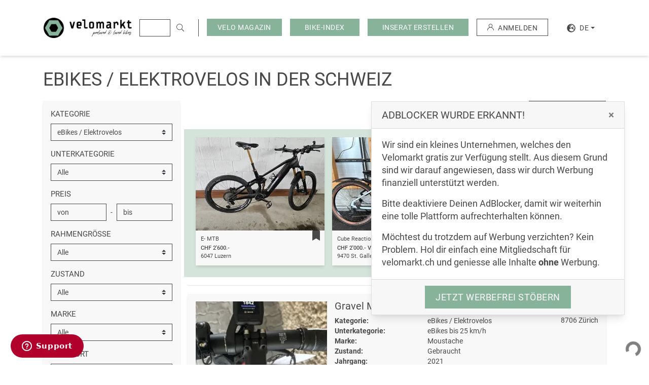

--- FILE ---
content_type: text/html; charset=UTF-8
request_url: https://velomarkt.ch/veloboerse/ganze-schweiz/e-bikes
body_size: 24901
content:
<!doctype html>
<html lang="de">
<head>
    <script>"use strict";function _typeof(t){return(_typeof="function"==typeof Symbol&&"symbol"==typeof Symbol.iterator?function(t){return typeof t}:function(t){return t&&"function"==typeof Symbol&&t.constructor===Symbol&&t!==Symbol.prototype?"symbol":typeof t})(t)}!function(){var t=function(){var t,e,o=[],n=window,r=n;for(;r;){try{if(r.frames.__tcfapiLocator){t=r;break}}catch(t){}if(r===n.top)break;r=r.parent}t||(!function t(){var e=n.document,o=!!n.frames.__tcfapiLocator;if(!o)if(e.body){var r=e.createElement("iframe");r.style.cssText="display:none",r.name="__tcfapiLocator",e.body.appendChild(r)}else setTimeout(t,5);return!o}(),n.__tcfapi=function(){for(var t=arguments.length,n=new Array(t),r=0;r<t;r++)n[r]=arguments[r];if(!n.length)return o;"setGdprApplies"===n[0]?n.length>3&&2===parseInt(n[1],10)&&"boolean"==typeof n[3]&&(e=n[3],"function"==typeof n[2]&&n[2]("set",!0)):"ping"===n[0]?"function"==typeof n[2]&&n[2]({gdprApplies:e,cmpLoaded:!1,cmpStatus:"stub"}):o.push(n)},n.addEventListener("message",(function(t){var e="string"==typeof t.data,o={};if(e)try{o=JSON.parse(t.data)}catch(t){}else o=t.data;var n="object"===_typeof(o)&&null!==o?o.__tcfapiCall:null;n&&window.__tcfapi(n.command,n.version,(function(o,r){var a={__tcfapiReturn:{returnValue:o,success:r,callId:n.callId}};t&&t.source&&t.source.postMessage&&t.source.postMessage(e?JSON.stringify(a):a,"*")}),n.parameter)}),!1))};"undefined"!=typeof module?module.exports=t:t()}();</script>
    <script>
        window._sp_queue = [];
        window._sp_ = {
            config: {
                accountId: 375,
                baseEndpoint: 'https://cdn.privacy-mgmt.com',
                propertyId: 37948,
                gdpr: { },
                events: {
                    onMessageChoiceSelect: function() {
                        console.log('[event] onMessageChoiceSelect', arguments);
                    },
                    onMessageReady: function() {
                        console.log('[event] onMessageReady', arguments);
                    },
                    onMessageChoiceError: function() {
                        console.log('[event] onMessageChoiceError', arguments);
                    },
                    onPrivacyManagerAction: function() {
                        console.log('[event] onPrivacyManagerAction', arguments);
                    },
                    onPMCancel: function() {
                        console.log('[event] onPMCancel', arguments);
                    },
                    onMessageReceiveData: function() {
                        console.log('[event] onMessageReceiveData', arguments);
                    },
                    onSPPMObjectReady: function() {
                        console.log('[event] onSPPMObjectReady', arguments);
                    },
                    onConsentReady: function (consentUUID, euconsent) {
                        console.log('[event] onConsentReady', arguments);
                    },
                    onError: function() {
                        console.log('[event] onError', arguments);
                    },
                }
            }
        }
    </script>
    <script src='https://cdn.privacy-mgmt.com/unified/wrapperMessagingWithoutDetection.js' async></script>


<!-- Document title
============================================= -->
<title>E-Bikes und Elektrovelos occasion kaufen - Velomarkt</title>

<!-- Meta tags
============================================= -->
<meta name="robots" content="index, follow">
<meta name="description" content="Elektroräder sind die Zukunft. ➤ Hier findest du viele gebrauchte E-Bikes und Elektrovelos zum Kaufen. Jetzt stöbern und Bike auswählen. ✓">
<meta charset="utf-8">
<meta http-equiv="X-UA-Compatible" content="IE=edge">
<meta name="viewport"
      content="width=device-width, initial-scale=1.0, minimum-scale=1.0, maximum-scale=1.0, user-scalable=no, shrink-to-fit=no">
<meta name="csrf-token" content="req0ZAxM9vCWmrhCVbINkxrWkIGDZZQLB3KXzeS2">

<!-- Favicon
============================================= -->
<link rel="apple-touch-icon" sizes="180x180" href="/apple-touch-icon.png">
<link rel="icon" type="image/png" sizes="32x32" href="/favicon-32x32.png">
<link rel="icon" type="image/png" sizes="16x16" href="/favicon-16x16.png">
<link rel="manifest" href="/site.webmanifest">
<link rel="mask-icon" href="/safari-pinned-tab.svg" color="#86B399">
<meta name="msapplication-TileColor" content="#86B399">
<meta name="theme-color" content="#86B399">

<!-- Open graphics
============================================= -->
<meta property="og:title"
      content=" E-Bikes und Elektrovelos occasion kaufen  - Velomarkt"/>
<meta property="og:description"
      content=" Elektroräder sind die Zukunft. ➤ Hier findest du viele gebrauchte E-Bikes und Elektrovelos zum Kaufen. Jetzt stöbern und Bike auswählen. ✓ "/>
<meta property="og:type" content="website"/>
<meta property="og:url" content="https://velomarkt.ch/veloboerse/ganze-schweiz/e-bikes"/>
<meta property="og:image"
      content="https://velomarkt.ch/images/layout/opengraph/velomarkt-velos-kaufen.jpg"/>
<meta property="og:locale" content="de_DE"/>
<meta property="og:site_name" content="Velomarkt"/>

<!-- Twitter card
============================================= -->
<meta name="twitter:card" content="summary_large_image">
<meta name="twitter:title"
      content=" E-Bikes und Elektrovelos occasion kaufen  - Velomarkt">
<meta name="twitter:description"
      content=" Elektroräder sind die Zukunft. ➤ Hier findest du viele gebrauchte E-Bikes und Elektrovelos zum Kaufen. Jetzt stöbern und Bike auswählen. ✓ ">
<meta name="twitter:image"
      content="https://velomarkt.ch/images/layout/opengraph/velomarkt-velos-kaufen.jpg">

<!-- Fonts
============================================= -->
<link rel="dns-prefetch" href="https://fonts.gstatic.com">

<!-- Stylesheets
============================================= -->
<link href="/css/style.css?id=5644ba22ff5136a0890f" rel="stylesheet">

<!-- Other Tags
============================================= -->
<link rel="search" href="https://velomarkt.ch/search.xml" type="application/opensearchdescription+xml"
      title="Velomarkt"/>

<script src="https://www.google.com/recaptcha/api.js?hl=de" async defer></script>



    <!-- Scripts Yieldlove + SafeFrame
    ============================================= -->
    <script type="text/javascript">
        window.addEventListener('message', function (event) {
            if (event.data.type === 'connector' && event.data.name === 'codevelop') {
                var script = document.createElement('script');
                script.async = true;
                script.src = 'https://bcdn.codevelop.network/static/adformats/global/publisherHelper.js';
                document.head.appendChild(script);
            }
        }, false);
    </script>


    <script src="//cdn-a.yieldlove.com/v2/yieldlove.js?velomarkt.ch"></script>
    <script async='async' src='https://securepubads.g.doubleclick.net/tag/js/gpt.js'></script>
    <script>
        var googletag = googletag || {};
        googletag.cmd = googletag.cmd || [];
        googletag.cmd.push(function () {
            googletag.pubads().disableInitialLoad();
            googletag.enableServices();
        });
    </script>



    <link rel="canonical" href="https://velomarkt.ch/veloboerse/ganze-schweiz/e-bikes">

    <link rel="next" href="https://velomarkt.ch/veloboerse/ganze-schweiz/e-bikes?page=2">

                <link rel="alternate" hreflang="en"
              href="https://velomarkt.ch/en/veloboerse/all-switzerland/ebikes-electric-bikes">
                <link rel="alternate" hreflang="fr"
              href="https://velomarkt.ch/fr/veloboerse/toute-suisse/ebikes-velos-electriques">
                <link rel="alternate" hreflang="it"
              href="https://velomarkt.ch/it/veloboerse/tutta-svizzera/ebike-biciclette-elettriche">
    
<!-- Google TagManager
============================================= -->
<script>(function (w, d, s, l, i) {
        w[l] = w[l] || [];
        w[l].push({
            'gtm.start':
                new Date().getTime(), event: 'gtm.js'
        });
        var f = d.getElementsByTagName(s)[0],
            j = d.createElement(s), dl = l != 'dataLayer' ? '&l=' + l : '';
        j.async = true;
        j.src =
            'https://www.googletagmanager.com/gtm.js?id=' + i + dl;
        f.parentNode.insertBefore(j, f);
    })(window, document, 'script', 'dataLayer', 'GTM-M5W3ZNX');</script>

<!-- Lang -->
<script>
    window.Locale = 'de';
</script>
</head>
<body>
<noscript><iframe src="https://www.googletagmanager.com/ns.html?id=GTM-M5W3ZNX"
                  height="0" width="0" style="display:none;visibility:hidden"></iframe></noscript>
<div id="wrapper">
    <!-- Header
================================================================================== -->
<header id="header" class="bg-white">
    <div id="header-wrap">
        <div id="header-content" class="container-fw clearfix">
            <div class="row align-items-center">
                <div class="col-12">
                    <section id="header-top" class="row align-items-stretch br-dark d-lg-none">
                        <!-- Responsive Logo
============================================= -->
<div class="col-md-3 col-8 py-2 py-lg-3 pr-0">
    <a href="https://velomarkt.ch" title="Veloinserate auf velomarkt.ch">
         <img src="https://velomarkt.ch/images/layout/logo/logo.png" class="img-fluid logo" alt="logo" />
    </a>
</div>
                        <!-- Responsive menu
                        ============================================= -->
                        <div id="primary-menu-trigger"
                             class="menu-trigger col-4 align-self-center ml-auto text-right pt-1 d-lg-none">
                            <span class="text-uppercase">Menü</span>
                            <i class="fa fa-fw fa-bars ml-1"></i>
                        </div>
                        <nav id="primary-menu" class="menu bg-white d-flex flex-column d-lg-none text-uppercase py-2">
                            <ul class="navbar-nav">
                                <li class="nav-item" role="presentation">
                                    <a href="https://velomarkt.ch/veloboerse/ganze-schweiz"
                                       class="nav-link text-primary">
                                        <span>Alle Inserate</span>
                                    </a>
                                </li>
                                <li class="nav-item" role="presentation">
                                    <a href="https://velomarkt.ch/inserieren/1"
                                       class="nav-link gatr"  data-tr-category="click_button_INSERAT_ERSTELLEN_START">
                                        <span>Inserat erstellen</span>
                                    </a>
                                </li>
                                <li class="nav-item" role="presentation">
                                    <a href="https://velomarkt.ch/memberships"
                                       class="nav-link">
                                        <span>Mitgliedschaften</span>
                                    </a>
                                </li>
                                <ul class="navbar-nav">
                                    <li class="dropdown-divider"></li>
                                    <li class="nav-item bg-primary" role="presentation">
                                        <a href="https://blog.velomarkt.ch/"
                                           class="nav-link">
                                            <span>Velo Magazin</span>
                                        </a>
                                    </li>
                                                                            <li class="dropdown-divider"></li>
                                        <li class="nav-item bg-primary" role="presentation">
                                            <a href="https://velomarkt.ch/bike-index"
                                               class="nav-link">
                                                <span>Bike-Index</span>
                                            </a>
                                        </li>
                                                                    </ul>
                                                            </ul>
                                                        <ul class="navbar-nav">
                                <li class="dropdown-divider"></li>
                                <li class="nav-item" role="presentation">
                                                                            <a href="https://velomarkt.ch/auth" class="nav-link">
                                            <span>Anmelden</span>
                                        </a>
                                                                    </li>
                            </ul>
                            <ul class="navbar-nav mt-auto">
                                <li class="dropdown-divider"></li>
                                <li class="nav-item" role="presentation">
                                                                                                                                                                                                    <a rel="alternate" class="nav-link d-inline-block"
                                               hreflang="en"
                                               href="https://velomarkt.ch/en/veloboerse/ganze-schweiz/e-bikes">
                                                <span>en</span>
                                            </a>
                                                                                                                                                                <a rel="alternate" class="nav-link d-inline-block"
                                               hreflang="fr"
                                               href="https://velomarkt.ch/fr/veloboerse/ganze-schweiz/e-bikes">
                                                <span>fr</span>
                                            </a>
                                                                                                                                                                <a rel="alternate" class="nav-link d-inline-block"
                                               hreflang="it"
                                               href="https://velomarkt.ch/it/veloboerse/ganze-schweiz/e-bikes">
                                                <span>it</span>
                                            </a>
                                                                                                            </li>
                            </ul>
                        </nav>
                    </section>
                    <section id="header-bottom" class="row align-items-center">
                        <!-- Logo
============================================= -->
<div id="logo" class="col-md-1 pl-md-0 pl-xl-3 col-xl-2 col-xxl-3 col-8 py-2 py-lg-3 pr-0 d-none d-lg-block">
    <a href="https://velomarkt.ch" title="Veloinserate auf velomarkt.ch">
        <img src="https://velomarkt.ch/images/layout/logo/logo.png" class="img-fluid logo" alt="logo" />
    </a>
</div>
                        <!-- Search
                        ============================================= -->
                        <live-search active-query=""
                                     api-base="https://velomarkt.ch/api/live-search"
                                     search-action-base="https://velomarkt.ch/veloboerse/ganze-schweiz"></live-search>
                        <!-- Filter menu
                        ============================================= -->
                        <div class="col-4 col-md-5 pl-0 d-lg-none">
                            <form method="post" enctype="multipart/form-data" action="/">
                                <div class="hidden">
                                    <input type="hidden" name="mact" value="Velomarkt,mc3918,process_filter,0"/>
                                    <input type="hidden" name="mc3918returnid" value="1"/>
                                </div>
                                <div id="filter-menu-trigger" class="menu-trigger text-right">
                                    <span class="text-uppercase">Filter</span>
                                    <i class="fal fa-fw fa-sliders-v ml-1"></i>
                                </div>
                                <sidebar-filter-form
                                                                            :initial-filter="{&quot;category&quot;:{&quot;id&quot;:5,&quot;name&quot;:&quot;eBikes \/ Elektrovelos&quot;,&quot;rewrite_link&quot;:&quot;e-bikes&quot;,&quot;children&quot;:[{&quot;id&quot;:48,&quot;name&quot;:&quot;eBikes bis 25 km\/h&quot;,&quot;rewrite_link&quot;:&quot;ebikes-bis-25-km-h&quot;},{&quot;id&quot;:49,&quot;name&quot;:&quot;eBikes bis 45 km\/h&quot;,&quot;rewrite_link&quot;:&quot;ebikes-bis-45-km-h&quot;},{&quot;id&quot;:50,&quot;name&quot;:&quot;eMTB - Elektro MTB&quot;,&quot;rewrite_link&quot;:&quot;emtb-elektro-mtb&quot;}]},&quot;subcategory&quot;:null,&quot;priceMin&quot;:null,&quot;priceMax&quot;:null,&quot;itemCondition&quot;:null,&quot;frame&quot;:null,&quot;manufacturer&quot;:null,&quot;manufacturerObj&quot;:null,&quot;type&quot;:null,&quot;location&quot;:{&quot;id&quot;:1,&quot;name&quot;:&quot;der Schweiz&quot;,&quot;filter_name&quot;:&quot;Alle&quot;,&quot;rewrite_link&quot;:&quot;ganze-schweiz&quot;},&quot;sortBy&quot;:null,&quot;user&quot;:null,&quot;sq&quot;:null}"
                                                                        reset-url="https://velomarkt.ch/veloboerse/ganze-schweiz"
                                    filter-values-url="https://velomarkt.ch/api/filter"
                                    store-job-post-url="https://velomarkt.ch/ucp/search-jobs"
                                    store-job-result-limit="600"
                                    :search-jobs-active="1"
                                    auth-url="https://velomarkt.ch/auth"
                                    base-url="https://velomarkt.ch/veloboerse">
                                </sidebar-filter-form>
                            </form>
                        </div>
                        <div id="filter-overlay" class="overlay d-sm-none bg-black"></div>
                        <!-- Register
                        ============================================= -->
                        <div id="top-register"
                             class="text-right align-self-center pl-0 d-none d-lg-flex pr-3 pr-xl-3 pr-md-0">
                            <div class="mr-3">
                                <button class="btn btn-primary" data-toggle="dropdown">
                                    <span>Velo Magazin</span>
                                </button>
                                <div class="dropdown-menu text-uppercase border-secondary-dark">
                                                                            <a href="https://blog.velomarkt.ch/ratgeber/"
                                           class="dropdown-item">
                                            <span>Ratgeber</span>
                                        </a>
                                                                            <a href="https://blog.velomarkt.ch/news/"
                                           class="dropdown-item">
                                            <span>News</span>
                                        </a>
                                                                            <a href="https://blog.velomarkt.ch/reise-velotouren/"
                                           class="dropdown-item">
                                            <span>Reise &amp; Velotouren</span>
                                        </a>
                                                                    </div>
                            </div>
                                                            <div class="mr-3">
                                    <a href="https://velomarkt.ch/bike-index"
                                       class="btn btn-primary">
                                        <span class="px-lg-2">Bike-Index</span>
                                    </a>
                                </div>
                                                        <div class="mr-3">
                                <a id="register-link" href="https://velomarkt.ch/inserieren/1"
                                   class="btn btn-primary gatr" data-tr-category="click_button_INSERAT_ERSTELLEN_START">
                                    <span class="px-lg-2">Inserat erstellen</span>
                                </a>
                            </div>
                            <div class="mr-3">
                                                                    <a href="https://velomarkt.ch/auth" class="btn btn-outline-secondary-dark"
                                       style="max-height:34px">
                                        <svg class="mr-2" xmlns="http://www.w3.org/2000/svg" width="13" height="13"
                                             viewBox="0 0 12.797 12.797">
                                            <path
                                                d="M10.923 8.272a6.374 6.374 0 00-2.432-1.525 3.7 3.7 0 10-4.186 0A6.409 6.409 0 000 12.8h1a5.4 5.4 0 1110.8 0h1a6.357 6.357 0 00-1.877-4.528zM6.4 6.4a2.7 2.7 0 112.7-2.7 2.7 2.7 0 01-2.7 2.7z"
                                                fill="currentColor"/>
                                        </svg>
                                        <span>Anmelden</span>
                                    </a>
                                                            </div>
                            <div class="dropdown">
                                <button class="btn dropdown-toggle d-flex justify-content-center align-items-center"
                                        type="button" id="dd-locales" data-toggle="dropdown">
                                    <span>
                                        <svg aria-hidden="true" focusable="false" data-prefix="fas"
                                             data-icon="globe-europe" class="mr-2" role="img"
                                             xmlns="http://www.w3.org/2000/svg" viewBox="0 0 496 512" width="17"
                                             height="17"><path fill="currentColor"
                                                               d="M248 8C111 8 0 119 0 256s111 248 248 248 248-111 248-248S385 8 248 8zm200 248c0 22.5-3.9 44.2-10.8 64.4h-20.3c-4.3 0-8.4-1.7-11.4-4.8l-32-32.6c-4.5-4.6-4.5-12.1.1-16.7l12.5-12.5v-8.7c0-3-1.2-5.9-3.3-8l-9.4-9.4c-2.1-2.1-5-3.3-8-3.3h-16c-6.2 0-11.3-5.1-11.3-11.3 0-3 1.2-5.9 3.3-8l9.4-9.4c2.1-2.1 5-3.3 8-3.3h32c6.2 0 11.3-5.1 11.3-11.3v-9.4c0-6.2-5.1-11.3-11.3-11.3h-36.7c-8.8 0-16 7.2-16 16v4.5c0 6.9-4.4 13-10.9 15.2l-31.6 10.5c-3.3 1.1-5.5 4.1-5.5 7.6v2.2c0 4.4-3.6 8-8 8h-16c-4.4 0-8-3.6-8-8s-3.6-8-8-8H247c-3 0-5.8 1.7-7.2 4.4l-9.4 18.7c-2.7 5.4-8.2 8.8-14.3 8.8H194c-8.8 0-16-7.2-16-16V199c0-4.2 1.7-8.3 4.7-11.3l20.1-20.1c4.6-4.6 7.2-10.9 7.2-17.5 0-3.4 2.2-6.5 5.5-7.6l40-13.3c1.7-.6 3.2-1.5 4.4-2.7l26.8-26.8c2.1-2.1 3.3-5 3.3-8 0-6.2-5.1-11.3-11.3-11.3H258l-16 16v8c0 4.4-3.6 8-8 8h-16c-4.4 0-8-3.6-8-8v-20c0-2.5 1.2-4.9 3.2-6.4l28.9-21.7c1.9-.1 3.8-.3 5.7-.3C358.3 56 448 145.7 448 256zM130.1 149.1c0-3 1.2-5.9 3.3-8l25.4-25.4c2.1-2.1 5-3.3 8-3.3 6.2 0 11.3 5.1 11.3 11.3v16c0 3-1.2 5.9-3.3 8l-9.4 9.4c-2.1 2.1-5 3.3-8 3.3h-16c-6.2 0-11.3-5.1-11.3-11.3zm128 306.4v-7.1c0-8.8-7.2-16-16-16h-20.2c-10.8 0-26.7-5.3-35.4-11.8l-22.2-16.7c-11.5-8.6-18.2-22.1-18.2-36.4v-23.9c0-16 8.4-30.8 22.1-39l42.9-25.7c7.1-4.2 15.2-6.5 23.4-6.5h31.2c10.9 0 21.4 3.9 29.6 10.9l43.2 37.1h18.3c8.5 0 16.6 3.4 22.6 9.4l17.3 17.3c3.4 3.4 8.1 5.3 12.9 5.3H423c-32.4 58.9-93.8 99.5-164.9 103.1z"></path></svg>
                                    </span>
                                    <span>de</span>
                                </button>
                                <div class="dropdown-menu" style="min-width: 0;">
                                                                                                                                                                                                    <a rel="alternate" class="dropdown-item text-uppercase"
                                               hreflang="en"
                                               href="https://velomarkt.ch/en/veloboerse/all-switzerland/ebikes-electric-bikes">
                                                <span>en</span>
                                            </a>
                                                                                                                                                                <a rel="alternate" class="dropdown-item text-uppercase"
                                               hreflang="fr"
                                               href="https://velomarkt.ch/fr/veloboerse/toute-suisse/ebikes-velos-electriques">
                                                <span>fr</span>
                                            </a>
                                                                                                                                                                <a rel="alternate" class="dropdown-item text-uppercase"
                                               hreflang="it"
                                               href="https://velomarkt.ch/it/veloboerse/tutta-svizzera/ebike-biciclette-elettriche">
                                                <span>it</span>
                                            </a>
                                                                                                            </div>

                            </div>
                        </div>
                    </section>
                </div>
            </div>
        </div>
    </div>
</header>
        <main id="content" class="pb-3 pb-md-4 offset-header offset-header-mobile ">
                    <!-- Modal
        ============================================= -->
        <div id="helpUs" class="mx-3 mx-lg-0 mb-lg-5 mr-lg-5 d-none d-print-none"
             role="dialog">
            <div class="card mt-3 mt-lg-0" role="document">
                <div class="card-header d-flex">
                    <h2 class="card-title h3 mb-0 text-uppercase">AdBlocker wurde erkannt!</h2>
                    <button id="helpUsClose" class="close ml-auto" type="button">
                        <span aria-hidden="true">&times;</span>
                    </button>
                </div>
                <div class="card-body">
                    <div class="lead font-weight-normal">
                        <p>Wir sind ein kleines Unternehmen, welches den Velomarkt gratis zur Verfügung stellt. Aus diesem Grund sind wir darauf angewiesen, dass wir durch Werbung finanziell unterstützt werden.</p>
                        <p>Bitte deaktiviere Deinen AdBlocker, damit wir weiterhin eine tolle Plattform aufrechterhalten können.</p>
                        <p class="mb-0">Möchtest du trotzdem auf Werbung verzichten? Kein Problem. Hol dir einfach eine Mitgliedschaft für velomarkt.ch und geniesse alle Inhalte <b>ohne</b> Werbung.</p>
                    </div>
                </div>
                <div class="card-footer text-center">
                    <a href="https://velomarkt.ch/memberships"
                       class="btn btn-lg btn-primary" role="button">
                        Jetzt werbefrei stöbern
                    </a>
                </div>
            </div>
        </div>
            <div class="container-fw">
            <div class="row">
                <div class="col-xxl-9 mt-3">
                                                <div class="row pt-3">
            <div class="col-12 col-lg-9">
                <h1 class="mb-0 text-uppercase">
                                            eBikes / Elektrovelos
                in der Schweiz
    <br>
                </h1>
            </div>
        </div>
        
        <div class="row py-md-3">
        <portal-target name="sidebar_filter" slim></portal-target>
        <div id="main" class="col-lg-9" role="main">
            <section id="page-bar">
                <portal-target name="filter_top"></portal-target>
                <!-- @todo  no results page -->
                <section id="bikes">
                                            <div class="bike-row px-3 pb-2 pt-3 bg-primary-light row">
                                                                                        <div class="col-6 col-md-4 ">
                                <div class="bike-item bg-secondary-lighter">
        <div class="position-absolute z-1 right-0">
            <!-- Membership badge
============================================= -->
        </div>
        <div class="item">
            <div class="item-img">
                <a class="item-link" href="https://velomarkt.ch/veloboerse/luzern/e-bikes/ebikes-bis-25-km-h/e-mtb-364006"
                   title="E- MTB kaufen in Luzern">
                                            <img class="lazy img-fluid object-cover"
                             src="https://ik.imagekit.io/ecpaotjgr/vm/tr:q-10,bl-90:w-257,h-184/media/2172824/bike-foto-1.jpg"
                             data-src="https://ik.imagekit.io/ecpaotjgr/vm/tr:q-80:w-257,h-184/media/2172824/bike-foto-1.jpg"
                             data-src-retina="https://ik.imagekit.io/ecpaotjgr/vm/tr:q-80:w-257,h-184:dpr-2/media/2172824/bike-foto-1.jpg"
                             alt="E- MTB | eBikes / Elektrovelos | eBikes bis 25 km/h | velomarkt.ch">
                                    </a>
            </div>
            <div class="item-caption">
                <div class="item-name small d-flex">
                    <div class="col-11 px-0">
                        <div class="text-truncate">
                            <a href="https://velomarkt.ch/veloboerse/luzern/e-bikes/ebikes-bis-25-km-h/e-mtb-364006" title="E- MTB kaufen in Luzern">
                                E- MTB
                            </a>
                        </div>
                    </div>
                    <div class="col-1 px-0">
                        <a href="https://velomarkt.ch/ucp/favourites/364006" class="item-mark"
                           data-toggle="tooltip" title="Merken">
                            <svg role="img" xmlns="http://www.w3.org/2000/svg" viewBox="0 0 384 512"
                                 width="25" height="20">
                                <path fill="currentColor"
                                      d="M0 512V48C0 21.49 21.49 0 48 0h288c26.51 0 48 21.49 48 48v464L192 400 0 512z"></path>
                            </svg>
                        </a>
                    </div>
                </div>
                <div class="item-description d-flex">
                    <div class="col-6 px-0">
                        <div class="item-price small">
                                                                                                        CHF 2&#039;600.-
                                                                                                                                    </div>
                        <div class="item-location small text-truncate">
                           6047 Luzern
                        </div>
                    </div>
                                    </div>
            </div>
        </div>
    </div>
                            </div>
                                                                                        <div class="col-6 col-md-4 ">
                                <div class="bike-item bg-secondary-lighter">
        <div class="position-absolute z-1 right-0">
            <!-- Membership badge
============================================= -->
        </div>
        <div class="item">
            <div class="item-img">
                <a class="item-link" href="https://velomarkt.ch/veloboerse/st-gallen/e-bikes/emtb-elektro-mtb/cube-reaction-hybrid-pro-750-easy-entry-367070"
                   title="Cube Reaction Hybrid Pro 750 Easy Entry kaufen in St. Gallen">
                                            <img class="lazy img-fluid object-cover"
                             src="https://ik.imagekit.io/ecpaotjgr/vm/tr:q-10,bl-90:w-257,h-184/media/2190124/61caf582-72c0-452e-9be0-2eeadba617a1.JPG"
                             data-src="https://ik.imagekit.io/ecpaotjgr/vm/tr:q-80:w-257,h-184/media/2190124/61caf582-72c0-452e-9be0-2eeadba617a1.JPG"
                             data-src-retina="https://ik.imagekit.io/ecpaotjgr/vm/tr:q-80:w-257,h-184:dpr-2/media/2190124/61caf582-72c0-452e-9be0-2eeadba617a1.JPG"
                             alt="Cube Reaction Hybrid Pro 750 Easy Entry | eBikes / Elektrovelos | eMTB - Elektro MTB | velomarkt.ch">
                                    </a>
            </div>
            <div class="item-caption">
                <div class="item-name small d-flex">
                    <div class="col-11 px-0">
                        <div class="text-truncate">
                            <a href="https://velomarkt.ch/veloboerse/st-gallen/e-bikes/emtb-elektro-mtb/cube-reaction-hybrid-pro-750-easy-entry-367070" title="Cube Reaction Hybrid Pro 750 Easy Entry kaufen in St. Gallen">
                                Cube Reaction Hybrid Pro 750 Easy Entry
                            </a>
                        </div>
                    </div>
                    <div class="col-1 px-0">
                        <a href="https://velomarkt.ch/ucp/favourites/367070" class="item-mark"
                           data-toggle="tooltip" title="Merken">
                            <svg role="img" xmlns="http://www.w3.org/2000/svg" viewBox="0 0 384 512"
                                 width="25" height="20">
                                <path fill="currentColor"
                                      d="M0 512V48C0 21.49 21.49 0 48 0h288c26.51 0 48 21.49 48 48v464L192 400 0 512z"></path>
                            </svg>
                        </a>
                    </div>
                </div>
                <div class="item-description d-flex">
                    <div class="col-6 px-0">
                        <div class="item-price small">
                                                                                                        CHF 2&#039;000.-
                                                                                    <span class="d-none d-md-inline" data-toggle="tooltip" data-title="Verhandlungsbasis">
                                                VB
                                            </span>
                                                                                                                                    </div>
                        <div class="item-location small text-truncate">
                           9470 St. Gallen
                        </div>
                    </div>
                                    </div>
            </div>
        </div>
    </div>
                            </div>
                                                                                        <div class="col-6 col-md-4 d-none d-md-block">
                                <div class="bike-item bg-secondary-lighter">
        <div class="position-absolute z-1 right-0">
            <!-- Membership badge
============================================= -->
        </div>
        <div class="item">
            <div class="item-img">
                <a class="item-link" href="https://velomarkt.ch/veloboerse/bern/e-bikes/emtb-elektro-mtb/scott-patron-eride-900-362660"
                   title="Scott Patron eRIDE 900 kaufen in Bern">
                                            <img class="lazy img-fluid object-cover"
                             src="https://ik.imagekit.io/ecpaotjgr/vm/tr:q-10,bl-90:w-257,h-184/media/2170788/velo1.jpg"
                             data-src="https://ik.imagekit.io/ecpaotjgr/vm/tr:q-80:w-257,h-184/media/2170788/velo1.jpg"
                             data-src-retina="https://ik.imagekit.io/ecpaotjgr/vm/tr:q-80:w-257,h-184:dpr-2/media/2170788/velo1.jpg"
                             alt="Scott Patron eRIDE 900 | eBikes / Elektrovelos | eMTB - Elektro MTB | velomarkt.ch">
                                    </a>
            </div>
            <div class="item-caption">
                <div class="item-name small d-flex">
                    <div class="col-11 px-0">
                        <div class="text-truncate">
                            <a href="https://velomarkt.ch/veloboerse/bern/e-bikes/emtb-elektro-mtb/scott-patron-eride-900-362660" title="Scott Patron eRIDE 900 kaufen in Bern">
                                Scott Patron eRIDE 900
                            </a>
                        </div>
                    </div>
                    <div class="col-1 px-0">
                        <a href="https://velomarkt.ch/ucp/favourites/362660" class="item-mark"
                           data-toggle="tooltip" title="Merken">
                            <svg role="img" xmlns="http://www.w3.org/2000/svg" viewBox="0 0 384 512"
                                 width="25" height="20">
                                <path fill="currentColor"
                                      d="M0 512V48C0 21.49 21.49 0 48 0h288c26.51 0 48 21.49 48 48v464L192 400 0 512z"></path>
                            </svg>
                        </a>
                    </div>
                </div>
                <div class="item-description d-flex">
                    <div class="col-6 px-0">
                        <div class="item-price small">
                                                                                                        CHF 5&#039;990.-
                                                                                    <span class="d-none d-md-inline" data-toggle="tooltip" data-title="Verhandlungsbasis">
                                                VB
                                            </span>
                                                                                                                                    </div>
                        <div class="item-location small text-truncate">
                           3086 Bern
                        </div>
                    </div>
                                    </div>
            </div>
        </div>
    </div>
                            </div>
                                                    </div>
                        <hr />
                                                                                                            <div class="bike-line w-100 bg-secondary-lighter">
    <div class="bike-item">
        <div class="item">
            <div class="d-flex">
                <div class="item-img col-5 col-md-4 px-0 pr-md-0 pl-md-3 position-relative">
                    <a class="item-link" href="https://velomarkt.ch/veloboerse/zuerich/e-bikes/ebikes-bis-25-km-h/gravel-moustache-367553"
                       title="Gravel Moustache kaufen in Zürich">
                                                    <img class="lazy img-fluid"
                                 src="https://ik.imagekit.io/ecpaotjgr/vm/tr:q-10,bl-90:w-250,h-154/media/2191026/img-2663.jpg"
                                 alt="Gravel Moustache | sportliches Gravel ab Grösse 1.80 | velomarkt.ch"
                                 data-src="https://ik.imagekit.io/ecpaotjgr/vm/tr:q-80:w-250,h-154/media/2191026/img-2663.jpg"
                                 data-src-retina="https://ik.imagekit.io/ecpaotjgr/vm/tr:q-80:w-250,h-154:dpr-2/media/2191026/img-2663.jpg">
                                                <div class="position-absolute z-1 right-0 top-1">
                            <!-- Membership badge
============================================= -->
                        </div>
                    </a>
                </div>
                <div class="item-desc col-7 col-md-8">
                    <div class="row h-100">
                        <div class="col-10 col-md-8">
                            <div class="item-title item-name">
                                <h3 class="text-truncate mb-0">
                                    <a href="https://velomarkt.ch/veloboerse/zuerich/e-bikes/ebikes-bis-25-km-h/gravel-moustache-367553"
                                       title="Gravel Moustache kaufen in Zürich">
                                        Gravel Moustache
                                    </a>
                                </h3>
                            </div>
                            <div class="row d-none d-md-flex">
                                                                    <div class="col-6">
                                        <strong>Kategorie:</strong>
                                    </div>
                                    <div class="col-6 pr-0">
                                        eBikes / Elektrovelos
                                    </div>
                                                                                                    <div class="col-6">
                                        <strong>Unterkategorie:</strong>
                                    </div>
                                    <div class="col-6 pr-0">
                                        eBikes bis 25 km/h
                                    </div>
                                                                                                    <div class="col-6">
                                        <strong>Marke:</strong>
                                    </div>
                                    <div class="col-6 pr-0">
                                        Moustache
                                    </div>
                                                                                                    <div class="col-6">
                                        <strong>Zustand:</strong>
                                    </div>
                                    <div class="col-6 pr-0">
                                        Gebraucht
                                    </div>
                                                                                                    <div class="col-6">
                                        <strong>Jahrgang:</strong>
                                    </div>
                                    <div class="col-6 pr-0">
                                                                                    2021
                                                                            </div>
                                                                                                    <div class="col-6">
                                        <strong>Rahmengrösse:</strong>
                                    </div>
                                    <div class="col-6 pr-0">
                                        L (1.80 - 1.90)
                                    </div>
                                                            </div>
                        </div>
                        <div class="position-relative w-5">
                            <div class="position-absolute">
                                <a href="https://velomarkt.ch/ucp/favourites/367553"
                                   class="item-mark mt-1"
                                   data-toggle="tooltip" title="Merken">
                                    <svg aria-hidden="true" focusable="false" data-prefix="fas" data-icon="bookmark"
                                         role="img" xmlns="http://www.w3.org/2000/svg" viewBox="0 0 384 512"
                                         width="25px" height="20px">
                                        <path fill="currentColor"
                                              d="M0 512V48C0 21.49 21.49 0 48 0h288c26.51 0 48 21.49 48 48v464L192 400 0 512z"></path>
                                    </svg>
                                </a>
                            </div>
                        </div>
                        <div class="col-md d-flex flex-column pl-md-0 text-md-right">
                            <div class="item-price mb-1">
                                                                                                                    CHF 1&#039;500.-
                                                                                                                                                    </div>
                            <div class="item-location mb-auto">
                                8706 Zürich
                            </div>
                                                    </div>
                    </div>
                </div>
            </div>
        </div>
    </div>
</div>
                                                                                            <div class="bike-line w-100 bg-secondary-lighter">
    <div class="bike-item">
        <div class="item">
            <div class="d-flex">
                <div class="item-img col-5 col-md-4 px-0 pr-md-0 pl-md-3 position-relative">
                    <a class="item-link" href="https://velomarkt.ch/veloboerse/schwyz/e-bikes/ebikes-bis-25-km-h/rotwild-rxfs-trail-275-s-367518"
                       title="Rotwild RX+FS Trail 27.5&quot;, S kaufen in Schwyz">
                                                    <img class="lazy img-fluid"
                                 src="https://ik.imagekit.io/ecpaotjgr/vm/tr:q-10,bl-90:w-250,h-154/media/2190916/7.jpg"
                                 alt="Rotwild RX+FS Trail 27.5&quot;, S | Rotwild RX+FS Trail 27.5&quot;, S | velomarkt.ch"
                                 data-src="https://ik.imagekit.io/ecpaotjgr/vm/tr:q-80:w-250,h-154/media/2190916/7.jpg"
                                 data-src-retina="https://ik.imagekit.io/ecpaotjgr/vm/tr:q-80:w-250,h-154:dpr-2/media/2190916/7.jpg">
                                                <div class="position-absolute z-1 right-0 top-1">
                            <!-- Membership badge
============================================= -->
    <div class="membership d-flex align-items-center justify-content-center bg-gold"
         data-toggle="tooltip"
         data-title="Gold Mitglied">
        <svg xmlns="http://www.w3.org/2000/svg" height="20px" width="20px" viewBox="0 0 18.396 20" class="text-white">
            <path d="M15.7,2.929a8.686,8.686,0,0,0-13.008,0A10.39,10.39,0,0,0,0,10a10.39,10.39,0,0,0,2.694,7.071,8.686,8.686,0,0,0,13.008,0A10.39,10.39,0,0,0,18.4,10,10.39,10.39,0,0,0,15.7,2.929ZM10.06,10A.865.865,0,1,1,9.2,9.063.9.9,0,0,1,10.06,10ZM9.737,1.191a7.56,7.56,0,0,1,3.047.884L9.737,7.813ZM8.659,7.813,5.612,2.075a7.561,7.561,0,0,1,3.047-.884ZM7.187,10.586,1.909,13.9A9.369,9.369,0,0,1,1.1,10.586ZM1.1,9.414A9.37,9.37,0,0,1,1.909,6.1L7.187,9.414Zm7.563,9.394a7.561,7.561,0,0,1-3.047-.884l3.047-5.738Zm1.078-6.622,3.047,5.738a7.561,7.561,0,0,1-3.047.884Zm1.472-2.773L16.488,6.1A9.37,9.37,0,0,1,17.3,9.414ZM17.3,10.586a9.37,9.37,0,0,1-.813,3.313l-5.278-3.313Zm-1.353-5.5L10.671,8.4l3.047-5.737a8.4,8.4,0,0,1,1.223,1.1A8.8,8.8,0,0,1,15.947,5.087ZM3.456,3.758a8.393,8.393,0,0,1,1.223-1.1L7.726,8.4,2.449,5.087A8.8,8.8,0,0,1,3.456,3.758ZM2.449,14.913,7.726,11.6,4.679,17.338a8.4,8.4,0,0,1-1.223-1.1,8.8,8.8,0,0,1-1.007-1.329ZM14.94,16.242a8.393,8.393,0,0,1-1.223,1.1L10.671,11.6l5.277,3.312a8.8,8.8,0,0,1-1.007,1.329Z" transform="translate(0)" fill="currentColor"/>
        </svg>
        <span class="sr-only">Gold</span>
    </div>
                        </div>
                    </a>
                </div>
                <div class="item-desc col-7 col-md-8">
                    <div class="row h-100">
                        <div class="col-10 col-md-8">
                            <div class="item-title item-name">
                                <h3 class="text-truncate mb-0">
                                    <a href="https://velomarkt.ch/veloboerse/schwyz/e-bikes/ebikes-bis-25-km-h/rotwild-rxfs-trail-275-s-367518"
                                       title="Rotwild RX+FS Trail 27.5&quot;, S kaufen in Schwyz">
                                        Rotwild RX+FS Trail 27.5&quot;, S
                                    </a>
                                </h3>
                            </div>
                            <div class="row d-none d-md-flex">
                                                                    <div class="col-6">
                                        <strong>Kategorie:</strong>
                                    </div>
                                    <div class="col-6 pr-0">
                                        eBikes / Elektrovelos
                                    </div>
                                                                                                    <div class="col-6">
                                        <strong>Unterkategorie:</strong>
                                    </div>
                                    <div class="col-6 pr-0">
                                        eBikes bis 25 km/h
                                    </div>
                                                                                                    <div class="col-6">
                                        <strong>Marke:</strong>
                                    </div>
                                    <div class="col-6 pr-0">
                                        Rotwild
                                    </div>
                                                                                                    <div class="col-6">
                                        <strong>Zustand:</strong>
                                    </div>
                                    <div class="col-6 pr-0">
                                        Gebraucht
                                    </div>
                                                                                                    <div class="col-6">
                                        <strong>Jahrgang:</strong>
                                    </div>
                                    <div class="col-6 pr-0">
                                                                                    2018
                                                                            </div>
                                                                                                    <div class="col-6">
                                        <strong>Rahmengrösse:</strong>
                                    </div>
                                    <div class="col-6 pr-0">
                                        Andere
                                    </div>
                                                            </div>
                        </div>
                        <div class="position-relative w-5">
                            <div class="position-absolute">
                                <a href="https://velomarkt.ch/ucp/favourites/367518"
                                   class="item-mark mt-1"
                                   data-toggle="tooltip" title="Merken">
                                    <svg aria-hidden="true" focusable="false" data-prefix="fas" data-icon="bookmark"
                                         role="img" xmlns="http://www.w3.org/2000/svg" viewBox="0 0 384 512"
                                         width="25px" height="20px">
                                        <path fill="currentColor"
                                              d="M0 512V48C0 21.49 21.49 0 48 0h288c26.51 0 48 21.49 48 48v464L192 400 0 512z"></path>
                                    </svg>
                                </a>
                            </div>
                        </div>
                        <div class="col-md d-flex flex-column pl-md-0 text-md-right">
                            <div class="item-price mb-1">
                                                                                                                    CHF 1&#039;699.-
                                                                                            <span data-toggle="tooltip" data-title=" Verhandlungsbasis">
                                                    VB
                                                </span>
                                                                                                                                                    </div>
                            <div class="item-location mb-auto">
                                8807 Schwyz
                            </div>
                                                    </div>
                    </div>
                </div>
            </div>
        </div>
    </div>
</div>
                                                                                            <div class="bike-line w-100 bg-secondary-lighter">
    <div class="bike-item">
        <div class="item">
            <div class="d-flex">
                <div class="item-img col-5 col-md-4 px-0 pr-md-0 pl-md-3 position-relative">
                    <a class="item-link" href="https://velomarkt.ch/veloboerse/zuerich/e-bikes/ebikes-bis-25-km-h/lapierre-e-crosshil-52-367511"
                       title="Lapierre E-Crosshil 5.2 kaufen in Zürich">
                                                    <img class="lazy img-fluid"
                                 src="https://ik.imagekit.io/ecpaotjgr/vm/tr:q-10,bl-90:w-250,h-154/media/2190895/img-3690.jpeg"
                                 alt="Lapierre E-Crosshil 5.2 | Kaum gebrauchte E-Gravel mit Mahle Motor | velomarkt.ch"
                                 data-src="https://ik.imagekit.io/ecpaotjgr/vm/tr:q-80:w-250,h-154/media/2190895/img-3690.jpeg"
                                 data-src-retina="https://ik.imagekit.io/ecpaotjgr/vm/tr:q-80:w-250,h-154:dpr-2/media/2190895/img-3690.jpeg">
                                                <div class="position-absolute z-1 right-0 top-1">
                            <!-- Membership badge
============================================= -->
                        </div>
                    </a>
                </div>
                <div class="item-desc col-7 col-md-8">
                    <div class="row h-100">
                        <div class="col-10 col-md-8">
                            <div class="item-title item-name">
                                <h3 class="text-truncate mb-0">
                                    <a href="https://velomarkt.ch/veloboerse/zuerich/e-bikes/ebikes-bis-25-km-h/lapierre-e-crosshil-52-367511"
                                       title="Lapierre E-Crosshil 5.2 kaufen in Zürich">
                                        Lapierre E-Crosshil 5.2
                                    </a>
                                </h3>
                            </div>
                            <div class="row d-none d-md-flex">
                                                                    <div class="col-6">
                                        <strong>Kategorie:</strong>
                                    </div>
                                    <div class="col-6 pr-0">
                                        eBikes / Elektrovelos
                                    </div>
                                                                                                    <div class="col-6">
                                        <strong>Unterkategorie:</strong>
                                    </div>
                                    <div class="col-6 pr-0">
                                        eBikes bis 25 km/h
                                    </div>
                                                                                                    <div class="col-6">
                                        <strong>Marke:</strong>
                                    </div>
                                    <div class="col-6 pr-0">
                                        Lapierre
                                    </div>
                                                                                                    <div class="col-6">
                                        <strong>Zustand:</strong>
                                    </div>
                                    <div class="col-6 pr-0">
                                        Neuwertig
                                    </div>
                                                                                                    <div class="col-6">
                                        <strong>Jahrgang:</strong>
                                    </div>
                                    <div class="col-6 pr-0">
                                                                                    2023
                                                                            </div>
                                                                                                    <div class="col-6">
                                        <strong>Rahmengrösse:</strong>
                                    </div>
                                    <div class="col-6 pr-0">
                                        S (bis 1.70)
                                    </div>
                                                            </div>
                        </div>
                        <div class="position-relative w-5">
                            <div class="position-absolute">
                                <a href="https://velomarkt.ch/ucp/favourites/367511"
                                   class="item-mark mt-1"
                                   data-toggle="tooltip" title="Merken">
                                    <svg aria-hidden="true" focusable="false" data-prefix="fas" data-icon="bookmark"
                                         role="img" xmlns="http://www.w3.org/2000/svg" viewBox="0 0 384 512"
                                         width="25px" height="20px">
                                        <path fill="currentColor"
                                              d="M0 512V48C0 21.49 21.49 0 48 0h288c26.51 0 48 21.49 48 48v464L192 400 0 512z"></path>
                                    </svg>
                                </a>
                            </div>
                        </div>
                        <div class="col-md d-flex flex-column pl-md-0 text-md-right">
                            <div class="item-price mb-1">
                                                                                                                    CHF 2&#039;200.-
                                                                                            <span data-toggle="tooltip" data-title=" Verhandlungsbasis">
                                                    VB
                                                </span>
                                                                                                                                                    </div>
                            <div class="item-location mb-auto">
                                8934 Zürich
                            </div>
                                                    </div>
                    </div>
                </div>
            </div>
        </div>
    </div>
</div>
                                                                                            <div class="bike-line w-100 bg-secondary-lighter">
    <div class="bike-item">
        <div class="item">
            <div class="d-flex">
                <div class="item-img col-5 col-md-4 px-0 pr-md-0 pl-md-3 position-relative">
                    <a class="item-link" href="https://velomarkt.ch/veloboerse/bern/e-bikes/emtb-elektro-mtb/bulls-aminga-eva-bosch-cx-motor-625wh-367510"
                       title="Bulls Aminga Eva - Bosch CX Motor - 625Wh kaufen in Bern">
                                                    <img class="lazy img-fluid"
                                 src="https://ik.imagekit.io/ecpaotjgr/vm/tr:q-10,bl-90:w-250,h-154/media/2190892/whatsapp-image-2026-01-31-at-134149.jpeg"
                                 alt="Bulls Aminga Eva - Bosch CX Motor - 625Wh | In super Zustand | velomarkt.ch"
                                 data-src="https://ik.imagekit.io/ecpaotjgr/vm/tr:q-80:w-250,h-154/media/2190892/whatsapp-image-2026-01-31-at-134149.jpeg"
                                 data-src-retina="https://ik.imagekit.io/ecpaotjgr/vm/tr:q-80:w-250,h-154:dpr-2/media/2190892/whatsapp-image-2026-01-31-at-134149.jpeg">
                                                <div class="position-absolute z-1 right-0 top-1">
                            <!-- Membership badge
============================================= -->
    <div class="membership d-flex align-items-center justify-content-center bg-gold"
         data-toggle="tooltip"
         data-title="Gold Mitglied">
        <svg xmlns="http://www.w3.org/2000/svg" height="20px" width="20px" viewBox="0 0 18.396 20" class="text-white">
            <path d="M15.7,2.929a8.686,8.686,0,0,0-13.008,0A10.39,10.39,0,0,0,0,10a10.39,10.39,0,0,0,2.694,7.071,8.686,8.686,0,0,0,13.008,0A10.39,10.39,0,0,0,18.4,10,10.39,10.39,0,0,0,15.7,2.929ZM10.06,10A.865.865,0,1,1,9.2,9.063.9.9,0,0,1,10.06,10ZM9.737,1.191a7.56,7.56,0,0,1,3.047.884L9.737,7.813ZM8.659,7.813,5.612,2.075a7.561,7.561,0,0,1,3.047-.884ZM7.187,10.586,1.909,13.9A9.369,9.369,0,0,1,1.1,10.586ZM1.1,9.414A9.37,9.37,0,0,1,1.909,6.1L7.187,9.414Zm7.563,9.394a7.561,7.561,0,0,1-3.047-.884l3.047-5.738Zm1.078-6.622,3.047,5.738a7.561,7.561,0,0,1-3.047.884Zm1.472-2.773L16.488,6.1A9.37,9.37,0,0,1,17.3,9.414ZM17.3,10.586a9.37,9.37,0,0,1-.813,3.313l-5.278-3.313Zm-1.353-5.5L10.671,8.4l3.047-5.737a8.4,8.4,0,0,1,1.223,1.1A8.8,8.8,0,0,1,15.947,5.087ZM3.456,3.758a8.393,8.393,0,0,1,1.223-1.1L7.726,8.4,2.449,5.087A8.8,8.8,0,0,1,3.456,3.758ZM2.449,14.913,7.726,11.6,4.679,17.338a8.4,8.4,0,0,1-1.223-1.1,8.8,8.8,0,0,1-1.007-1.329ZM14.94,16.242a8.393,8.393,0,0,1-1.223,1.1L10.671,11.6l5.277,3.312a8.8,8.8,0,0,1-1.007,1.329Z" transform="translate(0)" fill="currentColor"/>
        </svg>
        <span class="sr-only">Gold</span>
    </div>
                        </div>
                    </a>
                </div>
                <div class="item-desc col-7 col-md-8">
                    <div class="row h-100">
                        <div class="col-10 col-md-8">
                            <div class="item-title item-name">
                                <h3 class="text-truncate mb-0">
                                    <a href="https://velomarkt.ch/veloboerse/bern/e-bikes/emtb-elektro-mtb/bulls-aminga-eva-bosch-cx-motor-625wh-367510"
                                       title="Bulls Aminga Eva - Bosch CX Motor - 625Wh kaufen in Bern">
                                        Bulls Aminga Eva - Bosch CX Motor - 625Wh
                                    </a>
                                </h3>
                            </div>
                            <div class="row d-none d-md-flex">
                                                                    <div class="col-6">
                                        <strong>Kategorie:</strong>
                                    </div>
                                    <div class="col-6 pr-0">
                                        eBikes / Elektrovelos
                                    </div>
                                                                                                    <div class="col-6">
                                        <strong>Unterkategorie:</strong>
                                    </div>
                                    <div class="col-6 pr-0">
                                        eMTB - Elektro MTB
                                    </div>
                                                                                                    <div class="col-6">
                                        <strong>Marke:</strong>
                                    </div>
                                    <div class="col-6 pr-0">
                                        Bulls
                                    </div>
                                                                                                    <div class="col-6">
                                        <strong>Zustand:</strong>
                                    </div>
                                    <div class="col-6 pr-0">
                                        Gebraucht
                                    </div>
                                                                                                    <div class="col-6">
                                        <strong>Jahrgang:</strong>
                                    </div>
                                    <div class="col-6 pr-0">
                                                                                    2019
                                                                            </div>
                                                                                                    <div class="col-6">
                                        <strong>Rahmengrösse:</strong>
                                    </div>
                                    <div class="col-6 pr-0">
                                        M (1.70 - 1.80)
                                    </div>
                                                            </div>
                        </div>
                        <div class="position-relative w-5">
                            <div class="position-absolute">
                                <a href="https://velomarkt.ch/ucp/favourites/367510"
                                   class="item-mark mt-1"
                                   data-toggle="tooltip" title="Merken">
                                    <svg aria-hidden="true" focusable="false" data-prefix="fas" data-icon="bookmark"
                                         role="img" xmlns="http://www.w3.org/2000/svg" viewBox="0 0 384 512"
                                         width="25px" height="20px">
                                        <path fill="currentColor"
                                              d="M0 512V48C0 21.49 21.49 0 48 0h288c26.51 0 48 21.49 48 48v464L192 400 0 512z"></path>
                                    </svg>
                                </a>
                            </div>
                        </div>
                        <div class="col-md d-flex flex-column pl-md-0 text-md-right">
                            <div class="item-price mb-1">
                                                                                                                    CHF 1&#039;500.-
                                                                                            <span data-toggle="tooltip" data-title=" Verhandlungsbasis">
                                                    VB
                                                </span>
                                                                                                                                                    </div>
                            <div class="item-location mb-auto">
                                2565 Bern
                            </div>
                                                            <div class="item-logo text-right mt-1 mt-md-0">
                                    <img class="lazy img-fluid"
                                         src="https://ik.imagekit.io/ecpaotjgr/vm/tr:q-10,bl-90:c-at_max_enlarge,w-118,h-100/media/2110706/knipp-plain-800px.jpg"
                                         data-src="https://ik.imagekit.io/ecpaotjgr/vm/tr:q-80:c-at_max_enlarge,w-118,h-100/media/2110706/knipp-plain-800px.jpg"
                                         data-src-retina="https://ik.imagekit.io/ecpaotjgr/vm/tr:q-80:c-at_max_enlarge,w-118,h-100:dpr-2/media/2110706/knipp-plain-800px.jpg"
                                         alt="rennveloshop.ch - knippcycling | velomarkt.ch">
                                </div>
                                                    </div>
                    </div>
                </div>
            </div>
        </div>
    </div>
</div>
                                                                                            <div class="bike-line w-100 bg-secondary-lighter">
    <div class="bike-item">
        <div class="item">
            <div class="d-flex">
                <div class="item-img col-5 col-md-4 px-0 pr-md-0 pl-md-3 position-relative">
                    <a class="item-link" href="https://velomarkt.ch/veloboerse/schwyz/e-bikes/ebikes-bis-25-km-h/bmc-roadmachine-01-amp-two-51cm-367507"
                       title="BMC Roadmachine 01 AMP Two 51cm kaufen in Schwyz">
                                                    <img class="lazy img-fluid"
                                 src="https://ik.imagekit.io/ecpaotjgr/vm/tr:q-10,bl-90:w-250,h-154/media/2190866/1.jpg"
                                 alt="BMC Roadmachine 01 AMP Two 51cm | BMC Roadmachine 01 AMP Two 51cm | velomarkt.ch"
                                 data-src="https://ik.imagekit.io/ecpaotjgr/vm/tr:q-80:w-250,h-154/media/2190866/1.jpg"
                                 data-src-retina="https://ik.imagekit.io/ecpaotjgr/vm/tr:q-80:w-250,h-154:dpr-2/media/2190866/1.jpg">
                                                <div class="position-absolute z-1 right-0 top-1">
                            <!-- Membership badge
============================================= -->
    <div class="membership d-flex align-items-center justify-content-center bg-gold"
         data-toggle="tooltip"
         data-title="Gold Mitglied">
        <svg xmlns="http://www.w3.org/2000/svg" height="20px" width="20px" viewBox="0 0 18.396 20" class="text-white">
            <path d="M15.7,2.929a8.686,8.686,0,0,0-13.008,0A10.39,10.39,0,0,0,0,10a10.39,10.39,0,0,0,2.694,7.071,8.686,8.686,0,0,0,13.008,0A10.39,10.39,0,0,0,18.4,10,10.39,10.39,0,0,0,15.7,2.929ZM10.06,10A.865.865,0,1,1,9.2,9.063.9.9,0,0,1,10.06,10ZM9.737,1.191a7.56,7.56,0,0,1,3.047.884L9.737,7.813ZM8.659,7.813,5.612,2.075a7.561,7.561,0,0,1,3.047-.884ZM7.187,10.586,1.909,13.9A9.369,9.369,0,0,1,1.1,10.586ZM1.1,9.414A9.37,9.37,0,0,1,1.909,6.1L7.187,9.414Zm7.563,9.394a7.561,7.561,0,0,1-3.047-.884l3.047-5.738Zm1.078-6.622,3.047,5.738a7.561,7.561,0,0,1-3.047.884Zm1.472-2.773L16.488,6.1A9.37,9.37,0,0,1,17.3,9.414ZM17.3,10.586a9.37,9.37,0,0,1-.813,3.313l-5.278-3.313Zm-1.353-5.5L10.671,8.4l3.047-5.737a8.4,8.4,0,0,1,1.223,1.1A8.8,8.8,0,0,1,15.947,5.087ZM3.456,3.758a8.393,8.393,0,0,1,1.223-1.1L7.726,8.4,2.449,5.087A8.8,8.8,0,0,1,3.456,3.758ZM2.449,14.913,7.726,11.6,4.679,17.338a8.4,8.4,0,0,1-1.223-1.1,8.8,8.8,0,0,1-1.007-1.329ZM14.94,16.242a8.393,8.393,0,0,1-1.223,1.1L10.671,11.6l5.277,3.312a8.8,8.8,0,0,1-1.007,1.329Z" transform="translate(0)" fill="currentColor"/>
        </svg>
        <span class="sr-only">Gold</span>
    </div>
                        </div>
                    </a>
                </div>
                <div class="item-desc col-7 col-md-8">
                    <div class="row h-100">
                        <div class="col-10 col-md-8">
                            <div class="item-title item-name">
                                <h3 class="text-truncate mb-0">
                                    <a href="https://velomarkt.ch/veloboerse/schwyz/e-bikes/ebikes-bis-25-km-h/bmc-roadmachine-01-amp-two-51cm-367507"
                                       title="BMC Roadmachine 01 AMP Two 51cm kaufen in Schwyz">
                                        BMC Roadmachine 01 AMP Two 51cm
                                    </a>
                                </h3>
                            </div>
                            <div class="row d-none d-md-flex">
                                                                    <div class="col-6">
                                        <strong>Kategorie:</strong>
                                    </div>
                                    <div class="col-6 pr-0">
                                        eBikes / Elektrovelos
                                    </div>
                                                                                                    <div class="col-6">
                                        <strong>Unterkategorie:</strong>
                                    </div>
                                    <div class="col-6 pr-0">
                                        eBikes bis 25 km/h
                                    </div>
                                                                                                    <div class="col-6">
                                        <strong>Marke:</strong>
                                    </div>
                                    <div class="col-6 pr-0">
                                        BMC
                                    </div>
                                                                                                    <div class="col-6">
                                        <strong>Zustand:</strong>
                                    </div>
                                    <div class="col-6 pr-0">
                                        Neuwertig
                                    </div>
                                                                                                    <div class="col-6">
                                        <strong>Jahrgang:</strong>
                                    </div>
                                    <div class="col-6 pr-0">
                                                                                    2025
                                                                            </div>
                                                                                                    <div class="col-6">
                                        <strong>Rahmengrösse:</strong>
                                    </div>
                                    <div class="col-6 pr-0">
                                        Andere
                                    </div>
                                                            </div>
                        </div>
                        <div class="position-relative w-5">
                            <div class="position-absolute">
                                <a href="https://velomarkt.ch/ucp/favourites/367507"
                                   class="item-mark mt-1"
                                   data-toggle="tooltip" title="Merken">
                                    <svg aria-hidden="true" focusable="false" data-prefix="fas" data-icon="bookmark"
                                         role="img" xmlns="http://www.w3.org/2000/svg" viewBox="0 0 384 512"
                                         width="25px" height="20px">
                                        <path fill="currentColor"
                                              d="M0 512V48C0 21.49 21.49 0 48 0h288c26.51 0 48 21.49 48 48v464L192 400 0 512z"></path>
                                    </svg>
                                </a>
                            </div>
                        </div>
                        <div class="col-md d-flex flex-column pl-md-0 text-md-right">
                            <div class="item-price mb-1">
                                                                                                                    CHF 3&#039;999.-
                                                                                            <span data-toggle="tooltip" data-title=" Verhandlungsbasis">
                                                    VB
                                                </span>
                                                                                                                                                    </div>
                            <div class="item-location mb-auto">
                                8807 Schwyz
                            </div>
                                                    </div>
                    </div>
                </div>
            </div>
        </div>
    </div>
</div>
                                                                                                                                                                            <div class="bike-line w-100 bg-secondary-lighter">
    <div class="bike-item">
        <div class="item">
            <div class="d-flex">
                <div class="item-img col-5 col-md-4 px-0 pr-md-0 pl-md-3 position-relative">
                    <a class="item-link" href="https://velomarkt.ch/veloboerse/bern/e-bikes/ebikes-bis-45-km-h/stromer-st7-pinion-20-l-dark-platinum-sport-e-bike-der-spitzenklasse-367498"
                       title="Stromer ST7 Pinion 20&quot; (L) dark platinum Sport / E-Bike der Spitzenklasse kaufen in Bern">
                                                    <img class="lazy img-fluid"
                                 src="https://ik.imagekit.io/ecpaotjgr/vm/tr:q-10,bl-90:w-250,h-154/media/2190848/foto-st7-1.jpg"
                                 alt="Stromer ST7 Pinion 20&quot; (L) dark platinum Sport / E-Bike der Spitzenklasse | ST7 viel Leistung, Reichweite, Sicherheit, Komfort | velomarkt.ch"
                                 data-src="https://ik.imagekit.io/ecpaotjgr/vm/tr:q-80:w-250,h-154/media/2190848/foto-st7-1.jpg"
                                 data-src-retina="https://ik.imagekit.io/ecpaotjgr/vm/tr:q-80:w-250,h-154:dpr-2/media/2190848/foto-st7-1.jpg">
                                                <div class="position-absolute z-1 right-0 top-1">
                            <!-- Membership badge
============================================= -->
                        </div>
                    </a>
                </div>
                <div class="item-desc col-7 col-md-8">
                    <div class="row h-100">
                        <div class="col-10 col-md-8">
                            <div class="item-title item-name">
                                <h3 class="text-truncate mb-0">
                                    <a href="https://velomarkt.ch/veloboerse/bern/e-bikes/ebikes-bis-45-km-h/stromer-st7-pinion-20-l-dark-platinum-sport-e-bike-der-spitzenklasse-367498"
                                       title="Stromer ST7 Pinion 20&quot; (L) dark platinum Sport / E-Bike der Spitzenklasse kaufen in Bern">
                                        Stromer ST7 Pinion 20&quot; (L) dark platinum Sport / E-Bike der Spitzenklasse
                                    </a>
                                </h3>
                            </div>
                            <div class="row d-none d-md-flex">
                                                                    <div class="col-6">
                                        <strong>Kategorie:</strong>
                                    </div>
                                    <div class="col-6 pr-0">
                                        eBikes / Elektrovelos
                                    </div>
                                                                                                    <div class="col-6">
                                        <strong>Unterkategorie:</strong>
                                    </div>
                                    <div class="col-6 pr-0">
                                        eBikes bis 45 km/h
                                    </div>
                                                                                                    <div class="col-6">
                                        <strong>Marke:</strong>
                                    </div>
                                    <div class="col-6 pr-0">
                                        Stromer
                                    </div>
                                                                                                    <div class="col-6">
                                        <strong>Zustand:</strong>
                                    </div>
                                    <div class="col-6 pr-0">
                                        Neuwertig
                                    </div>
                                                                                                    <div class="col-6">
                                        <strong>Jahrgang:</strong>
                                    </div>
                                    <div class="col-6 pr-0">
                                                                                    2023
                                                                            </div>
                                                                                                    <div class="col-6">
                                        <strong>Rahmengrösse:</strong>
                                    </div>
                                    <div class="col-6 pr-0">
                                        L (1.80 - 1.90)
                                    </div>
                                                            </div>
                        </div>
                        <div class="position-relative w-5">
                            <div class="position-absolute">
                                <a href="https://velomarkt.ch/ucp/favourites/367498"
                                   class="item-mark mt-1"
                                   data-toggle="tooltip" title="Merken">
                                    <svg aria-hidden="true" focusable="false" data-prefix="fas" data-icon="bookmark"
                                         role="img" xmlns="http://www.w3.org/2000/svg" viewBox="0 0 384 512"
                                         width="25px" height="20px">
                                        <path fill="currentColor"
                                              d="M0 512V48C0 21.49 21.49 0 48 0h288c26.51 0 48 21.49 48 48v464L192 400 0 512z"></path>
                                    </svg>
                                </a>
                            </div>
                        </div>
                        <div class="col-md d-flex flex-column pl-md-0 text-md-right">
                            <div class="item-price mb-1">
                                                                                                                    CHF 8&#039;400.-
                                                                                                                                                    </div>
                            <div class="item-location mb-auto">
                                3800 Bern
                            </div>
                                                    </div>
                    </div>
                </div>
            </div>
        </div>
    </div>
</div>
                                                                                            <div class="bike-line w-100 bg-secondary-lighter">
    <div class="bike-item">
        <div class="item">
            <div class="d-flex">
                <div class="item-img col-5 col-md-4 px-0 pr-md-0 pl-md-3 position-relative">
                    <a class="item-link" href="https://velomarkt.ch/veloboerse/aargau/e-bikes/ebikes-bis-25-km-h/orbea-gain-m30i-367487"
                       title="Orbea Gain M30I kaufen in Aargau">
                                                    <img class="lazy img-fluid"
                                 src="https://ik.imagekit.io/ecpaotjgr/vm/tr:q-10,bl-90:w-250,h-154/media/2190816/1769854177697dd4e131d91ja6vsn"
                                 alt="Orbea Gain M30I | Metallic Navy Blue, Pure Red, Sark Silve, 50 cm / 20&quot; (M), Shimano 105 Di2 R7150 | velomarkt.ch"
                                 data-src="https://ik.imagekit.io/ecpaotjgr/vm/tr:q-80:w-250,h-154/media/2190816/1769854177697dd4e131d91ja6vsn"
                                 data-src-retina="https://ik.imagekit.io/ecpaotjgr/vm/tr:q-80:w-250,h-154:dpr-2/media/2190816/1769854177697dd4e131d91ja6vsn">
                                                <div class="position-absolute z-1 right-0 top-1">
                            <!-- Membership badge
============================================= -->
    <div class="membership d-flex align-items-center justify-content-center bg-gold"
         data-toggle="tooltip"
         data-title="Gold Mitglied">
        <svg xmlns="http://www.w3.org/2000/svg" height="20px" width="20px" viewBox="0 0 18.396 20" class="text-white">
            <path d="M15.7,2.929a8.686,8.686,0,0,0-13.008,0A10.39,10.39,0,0,0,0,10a10.39,10.39,0,0,0,2.694,7.071,8.686,8.686,0,0,0,13.008,0A10.39,10.39,0,0,0,18.4,10,10.39,10.39,0,0,0,15.7,2.929ZM10.06,10A.865.865,0,1,1,9.2,9.063.9.9,0,0,1,10.06,10ZM9.737,1.191a7.56,7.56,0,0,1,3.047.884L9.737,7.813ZM8.659,7.813,5.612,2.075a7.561,7.561,0,0,1,3.047-.884ZM7.187,10.586,1.909,13.9A9.369,9.369,0,0,1,1.1,10.586ZM1.1,9.414A9.37,9.37,0,0,1,1.909,6.1L7.187,9.414Zm7.563,9.394a7.561,7.561,0,0,1-3.047-.884l3.047-5.738Zm1.078-6.622,3.047,5.738a7.561,7.561,0,0,1-3.047.884Zm1.472-2.773L16.488,6.1A9.37,9.37,0,0,1,17.3,9.414ZM17.3,10.586a9.37,9.37,0,0,1-.813,3.313l-5.278-3.313Zm-1.353-5.5L10.671,8.4l3.047-5.737a8.4,8.4,0,0,1,1.223,1.1A8.8,8.8,0,0,1,15.947,5.087ZM3.456,3.758a8.393,8.393,0,0,1,1.223-1.1L7.726,8.4,2.449,5.087A8.8,8.8,0,0,1,3.456,3.758ZM2.449,14.913,7.726,11.6,4.679,17.338a8.4,8.4,0,0,1-1.223-1.1,8.8,8.8,0,0,1-1.007-1.329ZM14.94,16.242a8.393,8.393,0,0,1-1.223,1.1L10.671,11.6l5.277,3.312a8.8,8.8,0,0,1-1.007,1.329Z" transform="translate(0)" fill="currentColor"/>
        </svg>
        <span class="sr-only">Gold</span>
    </div>
                        </div>
                    </a>
                </div>
                <div class="item-desc col-7 col-md-8">
                    <div class="row h-100">
                        <div class="col-10 col-md-8">
                            <div class="item-title item-name">
                                <h3 class="text-truncate mb-0">
                                    <a href="https://velomarkt.ch/veloboerse/aargau/e-bikes/ebikes-bis-25-km-h/orbea-gain-m30i-367487"
                                       title="Orbea Gain M30I kaufen in Aargau">
                                        Orbea Gain M30I
                                    </a>
                                </h3>
                            </div>
                            <div class="row d-none d-md-flex">
                                                                    <div class="col-6">
                                        <strong>Kategorie:</strong>
                                    </div>
                                    <div class="col-6 pr-0">
                                        eBikes / Elektrovelos
                                    </div>
                                                                                                    <div class="col-6">
                                        <strong>Unterkategorie:</strong>
                                    </div>
                                    <div class="col-6 pr-0">
                                        eBikes bis 25 km/h
                                    </div>
                                                                                                    <div class="col-6">
                                        <strong>Marke:</strong>
                                    </div>
                                    <div class="col-6 pr-0">
                                        Orbea
                                    </div>
                                                                                                    <div class="col-6">
                                        <strong>Zustand:</strong>
                                    </div>
                                    <div class="col-6 pr-0">
                                        Neu
                                    </div>
                                                                                                    <div class="col-6">
                                        <strong>Jahrgang:</strong>
                                    </div>
                                    <div class="col-6 pr-0">
                                                                                    2026
                                                                            </div>
                                                                                                    <div class="col-6">
                                        <strong>Rahmengrösse:</strong>
                                    </div>
                                    <div class="col-6 pr-0">
                                        M (1.70 - 1.80)
                                    </div>
                                                            </div>
                        </div>
                        <div class="position-relative w-5">
                            <div class="position-absolute">
                                <a href="https://velomarkt.ch/ucp/favourites/367487"
                                   class="item-mark mt-1"
                                   data-toggle="tooltip" title="Merken">
                                    <svg aria-hidden="true" focusable="false" data-prefix="fas" data-icon="bookmark"
                                         role="img" xmlns="http://www.w3.org/2000/svg" viewBox="0 0 384 512"
                                         width="25px" height="20px">
                                        <path fill="currentColor"
                                              d="M0 512V48C0 21.49 21.49 0 48 0h288c26.51 0 48 21.49 48 48v464L192 400 0 512z"></path>
                                    </svg>
                                </a>
                            </div>
                        </div>
                        <div class="col-md d-flex flex-column pl-md-0 text-md-right">
                            <div class="item-price mb-1">
                                                                                                                    CHF 6&#039;299.-
                                                                                                                                                    </div>
                            <div class="item-location mb-auto">
                                5085 Aargau
                            </div>
                                                            <div class="item-logo text-right mt-1 mt-md-0">
                                    <img class="lazy img-fluid"
                                         src="https://ik.imagekit.io/ecpaotjgr/vm/tr:q-10,bl-90:c-at_max_enlarge,w-118,h-100/media/836077/logo-velowerk-huber-final.png"
                                         data-src="https://ik.imagekit.io/ecpaotjgr/vm/tr:q-80:c-at_max_enlarge,w-118,h-100/media/836077/logo-velowerk-huber-final.png"
                                         data-src-retina="https://ik.imagekit.io/ecpaotjgr/vm/tr:q-80:c-at_max_enlarge,w-118,h-100:dpr-2/media/836077/logo-velowerk-huber-final.png"
                                         alt="Velowerk Huber | velomarkt.ch">
                                </div>
                                                    </div>
                    </div>
                </div>
            </div>
        </div>
    </div>
</div>
                                                                                            <div class="bike-line w-100 bg-secondary-lighter">
    <div class="bike-item">
        <div class="item">
            <div class="d-flex">
                <div class="item-img col-5 col-md-4 px-0 pr-md-0 pl-md-3 position-relative">
                    <a class="item-link" href="https://velomarkt.ch/veloboerse/tessin/e-bikes/emtb-elektro-mtb/cube-stereo-hybrid-one44-race-35-off-367377"
                       title="CUBE STEREO HYBRID ONE44 Race 35% OFF kaufen in Tessin">
                                                    <img class="lazy img-fluid"
                                 src="https://ik.imagekit.io/ecpaotjgr/vm/tr:q-10,bl-90:w-250,h-154/media/2190602/img-2543.jpeg"
                                 alt="CUBE STEREO HYBRID ONE44 Race 35% OFF | GANZ NEU ! | velomarkt.ch"
                                 data-src="https://ik.imagekit.io/ecpaotjgr/vm/tr:q-80:w-250,h-154/media/2190602/img-2543.jpeg"
                                 data-src-retina="https://ik.imagekit.io/ecpaotjgr/vm/tr:q-80:w-250,h-154:dpr-2/media/2190602/img-2543.jpeg">
                                                <div class="position-absolute z-1 right-0 top-1">
                            <!-- Membership badge
============================================= -->
    <div class="membership d-flex align-items-center justify-content-center bg-gold"
         data-toggle="tooltip"
         data-title="Gold Mitglied">
        <svg xmlns="http://www.w3.org/2000/svg" height="20px" width="20px" viewBox="0 0 18.396 20" class="text-white">
            <path d="M15.7,2.929a8.686,8.686,0,0,0-13.008,0A10.39,10.39,0,0,0,0,10a10.39,10.39,0,0,0,2.694,7.071,8.686,8.686,0,0,0,13.008,0A10.39,10.39,0,0,0,18.4,10,10.39,10.39,0,0,0,15.7,2.929ZM10.06,10A.865.865,0,1,1,9.2,9.063.9.9,0,0,1,10.06,10ZM9.737,1.191a7.56,7.56,0,0,1,3.047.884L9.737,7.813ZM8.659,7.813,5.612,2.075a7.561,7.561,0,0,1,3.047-.884ZM7.187,10.586,1.909,13.9A9.369,9.369,0,0,1,1.1,10.586ZM1.1,9.414A9.37,9.37,0,0,1,1.909,6.1L7.187,9.414Zm7.563,9.394a7.561,7.561,0,0,1-3.047-.884l3.047-5.738Zm1.078-6.622,3.047,5.738a7.561,7.561,0,0,1-3.047.884Zm1.472-2.773L16.488,6.1A9.37,9.37,0,0,1,17.3,9.414ZM17.3,10.586a9.37,9.37,0,0,1-.813,3.313l-5.278-3.313Zm-1.353-5.5L10.671,8.4l3.047-5.737a8.4,8.4,0,0,1,1.223,1.1A8.8,8.8,0,0,1,15.947,5.087ZM3.456,3.758a8.393,8.393,0,0,1,1.223-1.1L7.726,8.4,2.449,5.087A8.8,8.8,0,0,1,3.456,3.758ZM2.449,14.913,7.726,11.6,4.679,17.338a8.4,8.4,0,0,1-1.223-1.1,8.8,8.8,0,0,1-1.007-1.329ZM14.94,16.242a8.393,8.393,0,0,1-1.223,1.1L10.671,11.6l5.277,3.312a8.8,8.8,0,0,1-1.007,1.329Z" transform="translate(0)" fill="currentColor"/>
        </svg>
        <span class="sr-only">Gold</span>
    </div>
                        </div>
                    </a>
                </div>
                <div class="item-desc col-7 col-md-8">
                    <div class="row h-100">
                        <div class="col-10 col-md-8">
                            <div class="item-title item-name">
                                <h3 class="text-truncate mb-0">
                                    <a href="https://velomarkt.ch/veloboerse/tessin/e-bikes/emtb-elektro-mtb/cube-stereo-hybrid-one44-race-35-off-367377"
                                       title="CUBE STEREO HYBRID ONE44 Race 35% OFF kaufen in Tessin">
                                        CUBE STEREO HYBRID ONE44 Race 35% OFF
                                    </a>
                                </h3>
                            </div>
                            <div class="row d-none d-md-flex">
                                                                    <div class="col-6">
                                        <strong>Kategorie:</strong>
                                    </div>
                                    <div class="col-6 pr-0">
                                        eBikes / Elektrovelos
                                    </div>
                                                                                                    <div class="col-6">
                                        <strong>Unterkategorie:</strong>
                                    </div>
                                    <div class="col-6 pr-0">
                                        eMTB - Elektro MTB
                                    </div>
                                                                                                    <div class="col-6">
                                        <strong>Marke:</strong>
                                    </div>
                                    <div class="col-6 pr-0">
                                        Cube
                                    </div>
                                                                                                    <div class="col-6">
                                        <strong>Zustand:</strong>
                                    </div>
                                    <div class="col-6 pr-0">
                                        Neu
                                    </div>
                                                                                                    <div class="col-6">
                                        <strong>Jahrgang:</strong>
                                    </div>
                                    <div class="col-6 pr-0">
                                                                                    2025
                                                                            </div>
                                                                                                    <div class="col-6">
                                        <strong>Rahmengrösse:</strong>
                                    </div>
                                    <div class="col-6 pr-0">
                                        S (bis 1.70)
                                    </div>
                                                            </div>
                        </div>
                        <div class="position-relative w-5">
                            <div class="position-absolute">
                                <a href="https://velomarkt.ch/ucp/favourites/367377"
                                   class="item-mark mt-1"
                                   data-toggle="tooltip" title="Merken">
                                    <svg aria-hidden="true" focusable="false" data-prefix="fas" data-icon="bookmark"
                                         role="img" xmlns="http://www.w3.org/2000/svg" viewBox="0 0 384 512"
                                         width="25px" height="20px">
                                        <path fill="currentColor"
                                              d="M0 512V48C0 21.49 21.49 0 48 0h288c26.51 0 48 21.49 48 48v464L192 400 0 512z"></path>
                                    </svg>
                                </a>
                            </div>
                        </div>
                        <div class="col-md d-flex flex-column pl-md-0 text-md-right">
                            <div class="item-price mb-1">
                                                                                                                    CHF 2&#039;900.-
                                                                                                                                                    </div>
                            <div class="item-location mb-auto">
                                6500 Tessin
                            </div>
                                                    </div>
                    </div>
                </div>
            </div>
        </div>
    </div>
</div>
                                                                                            <div class="bike-line w-100 bg-secondary-lighter">
    <div class="bike-item">
        <div class="item">
            <div class="d-flex">
                <div class="item-img col-5 col-md-4 px-0 pr-md-0 pl-md-3 position-relative">
                    <a class="item-link" href="https://velomarkt.ch/veloboerse/thurgau/e-bikes/ebikes-bis-25-km-h/cube-kathmandu-hybrid-comfort-pro-800-nightnchrome-easy-entry-50-cm-nightnchrome-367373"
                       title="Cube Kathmandu Hybrid Comfort Pro 800 night´n´chrome Easy Entry 50 cm night´n´chrome kaufen in Thurgau">
                                                    <img class="lazy img-fluid"
                                 src="https://ik.imagekit.io/ecpaotjgr/vm/tr:q-10,bl-90:w-250,h-154/media/2190598/1769764855697c77f735f0ap8vnyf"
                                 alt="Cube Kathmandu Hybrid Comfort Pro 800 night´n´chrome Easy Entry 50 cm night´n´chrome | 812302 | velomarkt.ch"
                                 data-src="https://ik.imagekit.io/ecpaotjgr/vm/tr:q-80:w-250,h-154/media/2190598/1769764855697c77f735f0ap8vnyf"
                                 data-src-retina="https://ik.imagekit.io/ecpaotjgr/vm/tr:q-80:w-250,h-154:dpr-2/media/2190598/1769764855697c77f735f0ap8vnyf">
                                                <div class="position-absolute z-1 right-0 top-1">
                            <!-- Membership badge
============================================= -->
    <div class="membership d-flex align-items-center justify-content-center bg-gold"
         data-toggle="tooltip"
         data-title="Gold Mitglied">
        <svg xmlns="http://www.w3.org/2000/svg" height="20px" width="20px" viewBox="0 0 18.396 20" class="text-white">
            <path d="M15.7,2.929a8.686,8.686,0,0,0-13.008,0A10.39,10.39,0,0,0,0,10a10.39,10.39,0,0,0,2.694,7.071,8.686,8.686,0,0,0,13.008,0A10.39,10.39,0,0,0,18.4,10,10.39,10.39,0,0,0,15.7,2.929ZM10.06,10A.865.865,0,1,1,9.2,9.063.9.9,0,0,1,10.06,10ZM9.737,1.191a7.56,7.56,0,0,1,3.047.884L9.737,7.813ZM8.659,7.813,5.612,2.075a7.561,7.561,0,0,1,3.047-.884ZM7.187,10.586,1.909,13.9A9.369,9.369,0,0,1,1.1,10.586ZM1.1,9.414A9.37,9.37,0,0,1,1.909,6.1L7.187,9.414Zm7.563,9.394a7.561,7.561,0,0,1-3.047-.884l3.047-5.738Zm1.078-6.622,3.047,5.738a7.561,7.561,0,0,1-3.047.884Zm1.472-2.773L16.488,6.1A9.37,9.37,0,0,1,17.3,9.414ZM17.3,10.586a9.37,9.37,0,0,1-.813,3.313l-5.278-3.313Zm-1.353-5.5L10.671,8.4l3.047-5.737a8.4,8.4,0,0,1,1.223,1.1A8.8,8.8,0,0,1,15.947,5.087ZM3.456,3.758a8.393,8.393,0,0,1,1.223-1.1L7.726,8.4,2.449,5.087A8.8,8.8,0,0,1,3.456,3.758ZM2.449,14.913,7.726,11.6,4.679,17.338a8.4,8.4,0,0,1-1.223-1.1,8.8,8.8,0,0,1-1.007-1.329ZM14.94,16.242a8.393,8.393,0,0,1-1.223,1.1L10.671,11.6l5.277,3.312a8.8,8.8,0,0,1-1.007,1.329Z" transform="translate(0)" fill="currentColor"/>
        </svg>
        <span class="sr-only">Gold</span>
    </div>
                        </div>
                    </a>
                </div>
                <div class="item-desc col-7 col-md-8">
                    <div class="row h-100">
                        <div class="col-10 col-md-8">
                            <div class="item-title item-name">
                                <h3 class="text-truncate mb-0">
                                    <a href="https://velomarkt.ch/veloboerse/thurgau/e-bikes/ebikes-bis-25-km-h/cube-kathmandu-hybrid-comfort-pro-800-nightnchrome-easy-entry-50-cm-nightnchrome-367373"
                                       title="Cube Kathmandu Hybrid Comfort Pro 800 night´n´chrome Easy Entry 50 cm night´n´chrome kaufen in Thurgau">
                                        Cube Kathmandu Hybrid Comfort Pro 800 night´n´chrome Easy Entry 50 cm night´n´chrome
                                    </a>
                                </h3>
                            </div>
                            <div class="row d-none d-md-flex">
                                                                    <div class="col-6">
                                        <strong>Kategorie:</strong>
                                    </div>
                                    <div class="col-6 pr-0">
                                        eBikes / Elektrovelos
                                    </div>
                                                                                                    <div class="col-6">
                                        <strong>Unterkategorie:</strong>
                                    </div>
                                    <div class="col-6 pr-0">
                                        eBikes bis 25 km/h
                                    </div>
                                                                                                    <div class="col-6">
                                        <strong>Marke:</strong>
                                    </div>
                                    <div class="col-6 pr-0">
                                        Cube
                                    </div>
                                                                                                    <div class="col-6">
                                        <strong>Zustand:</strong>
                                    </div>
                                    <div class="col-6 pr-0">
                                        Gebraucht
                                    </div>
                                                                                                    <div class="col-6">
                                        <strong>Jahrgang:</strong>
                                    </div>
                                    <div class="col-6 pr-0">
                                                                                    2025
                                                                            </div>
                                                                                                    <div class="col-6">
                                        <strong>Rahmengrösse:</strong>
                                    </div>
                                    <div class="col-6 pr-0">
                                        Andere
                                    </div>
                                                            </div>
                        </div>
                        <div class="position-relative w-5">
                            <div class="position-absolute">
                                <a href="https://velomarkt.ch/ucp/favourites/367373"
                                   class="item-mark mt-1"
                                   data-toggle="tooltip" title="Merken">
                                    <svg aria-hidden="true" focusable="false" data-prefix="fas" data-icon="bookmark"
                                         role="img" xmlns="http://www.w3.org/2000/svg" viewBox="0 0 384 512"
                                         width="25px" height="20px">
                                        <path fill="currentColor"
                                              d="M0 512V48C0 21.49 21.49 0 48 0h288c26.51 0 48 21.49 48 48v464L192 400 0 512z"></path>
                                    </svg>
                                </a>
                            </div>
                        </div>
                        <div class="col-md d-flex flex-column pl-md-0 text-md-right">
                            <div class="item-price mb-1">
                                                                                                                    CHF 2&#039;999.-
                                                                                                                                                    </div>
                            <div class="item-location mb-auto">
                                9220 Thurgau
                            </div>
                                                            <div class="item-logo text-right mt-1 mt-md-0">
                                    <img class="lazy img-fluid"
                                         src="https://ik.imagekit.io/ecpaotjgr/vm/tr:q-10,bl-90:c-at_max_enlarge,w-118,h-100/media/1294683/krapf-logo-original-2020-rgb.png"
                                         data-src="https://ik.imagekit.io/ecpaotjgr/vm/tr:q-80:c-at_max_enlarge,w-118,h-100/media/1294683/krapf-logo-original-2020-rgb.png"
                                         data-src-retina="https://ik.imagekit.io/ecpaotjgr/vm/tr:q-80:c-at_max_enlarge,w-118,h-100:dpr-2/media/1294683/krapf-logo-original-2020-rgb.png"
                                         alt="Radsport Krapf AG | velomarkt.ch">
                                </div>
                                                    </div>
                    </div>
                </div>
            </div>
        </div>
    </div>
</div>
                                                                                            <div class="bike-line w-100 bg-secondary-lighter">
    <div class="bike-item">
        <div class="item">
            <div class="d-flex">
                <div class="item-img col-5 col-md-4 px-0 pr-md-0 pl-md-3 position-relative">
                    <a class="item-link" href="https://velomarkt.ch/veloboerse/zuerich/e-bikes/ebikes-bis-25-km-h/bulls-cross-lite-evo-sx-1-367367"
                       title="Bulls Cross Lite Evo Sx 1 kaufen in Zürich">
                                                    <img class="lazy img-fluid"
                                 src="https://ik.imagekit.io/ecpaotjgr/vm/tr:q-10,bl-90:w-250,h-154/media/2190593/1769759231697c61ff67d0dfivar4"
                                 alt="Bulls Cross Lite Evo Sx 1 | alpine grey, S, SHIMANO Deore RD-M5120 shadow | velomarkt.ch"
                                 data-src="https://ik.imagekit.io/ecpaotjgr/vm/tr:q-80:w-250,h-154/media/2190593/1769759231697c61ff67d0dfivar4"
                                 data-src-retina="https://ik.imagekit.io/ecpaotjgr/vm/tr:q-80:w-250,h-154:dpr-2/media/2190593/1769759231697c61ff67d0dfivar4">
                                                <div class="position-absolute z-1 right-0 top-1">
                            <!-- Membership badge
============================================= -->
    <div class="membership d-flex align-items-center justify-content-center bg-gold"
         data-toggle="tooltip"
         data-title="Gold Mitglied">
        <svg xmlns="http://www.w3.org/2000/svg" height="20px" width="20px" viewBox="0 0 18.396 20" class="text-white">
            <path d="M15.7,2.929a8.686,8.686,0,0,0-13.008,0A10.39,10.39,0,0,0,0,10a10.39,10.39,0,0,0,2.694,7.071,8.686,8.686,0,0,0,13.008,0A10.39,10.39,0,0,0,18.4,10,10.39,10.39,0,0,0,15.7,2.929ZM10.06,10A.865.865,0,1,1,9.2,9.063.9.9,0,0,1,10.06,10ZM9.737,1.191a7.56,7.56,0,0,1,3.047.884L9.737,7.813ZM8.659,7.813,5.612,2.075a7.561,7.561,0,0,1,3.047-.884ZM7.187,10.586,1.909,13.9A9.369,9.369,0,0,1,1.1,10.586ZM1.1,9.414A9.37,9.37,0,0,1,1.909,6.1L7.187,9.414Zm7.563,9.394a7.561,7.561,0,0,1-3.047-.884l3.047-5.738Zm1.078-6.622,3.047,5.738a7.561,7.561,0,0,1-3.047.884Zm1.472-2.773L16.488,6.1A9.37,9.37,0,0,1,17.3,9.414ZM17.3,10.586a9.37,9.37,0,0,1-.813,3.313l-5.278-3.313Zm-1.353-5.5L10.671,8.4l3.047-5.737a8.4,8.4,0,0,1,1.223,1.1A8.8,8.8,0,0,1,15.947,5.087ZM3.456,3.758a8.393,8.393,0,0,1,1.223-1.1L7.726,8.4,2.449,5.087A8.8,8.8,0,0,1,3.456,3.758ZM2.449,14.913,7.726,11.6,4.679,17.338a8.4,8.4,0,0,1-1.223-1.1,8.8,8.8,0,0,1-1.007-1.329ZM14.94,16.242a8.393,8.393,0,0,1-1.223,1.1L10.671,11.6l5.277,3.312a8.8,8.8,0,0,1-1.007,1.329Z" transform="translate(0)" fill="currentColor"/>
        </svg>
        <span class="sr-only">Gold</span>
    </div>
                        </div>
                    </a>
                </div>
                <div class="item-desc col-7 col-md-8">
                    <div class="row h-100">
                        <div class="col-10 col-md-8">
                            <div class="item-title item-name">
                                <h3 class="text-truncate mb-0">
                                    <a href="https://velomarkt.ch/veloboerse/zuerich/e-bikes/ebikes-bis-25-km-h/bulls-cross-lite-evo-sx-1-367367"
                                       title="Bulls Cross Lite Evo Sx 1 kaufen in Zürich">
                                        Bulls Cross Lite Evo Sx 1
                                    </a>
                                </h3>
                            </div>
                            <div class="row d-none d-md-flex">
                                                                    <div class="col-6">
                                        <strong>Kategorie:</strong>
                                    </div>
                                    <div class="col-6 pr-0">
                                        eBikes / Elektrovelos
                                    </div>
                                                                                                    <div class="col-6">
                                        <strong>Unterkategorie:</strong>
                                    </div>
                                    <div class="col-6 pr-0">
                                        eBikes bis 25 km/h
                                    </div>
                                                                                                    <div class="col-6">
                                        <strong>Marke:</strong>
                                    </div>
                                    <div class="col-6 pr-0">
                                        Bulls
                                    </div>
                                                                                                    <div class="col-6">
                                        <strong>Zustand:</strong>
                                    </div>
                                    <div class="col-6 pr-0">
                                        Neu
                                    </div>
                                                                                                    <div class="col-6">
                                        <strong>Jahrgang:</strong>
                                    </div>
                                    <div class="col-6 pr-0">
                                                                                    2025
                                                                            </div>
                                                                                                    <div class="col-6">
                                        <strong>Rahmengrösse:</strong>
                                    </div>
                                    <div class="col-6 pr-0">
                                        Andere
                                    </div>
                                                            </div>
                        </div>
                        <div class="position-relative w-5">
                            <div class="position-absolute">
                                <a href="https://velomarkt.ch/ucp/favourites/367367"
                                   class="item-mark mt-1"
                                   data-toggle="tooltip" title="Merken">
                                    <svg aria-hidden="true" focusable="false" data-prefix="fas" data-icon="bookmark"
                                         role="img" xmlns="http://www.w3.org/2000/svg" viewBox="0 0 384 512"
                                         width="25px" height="20px">
                                        <path fill="currentColor"
                                              d="M0 512V48C0 21.49 21.49 0 48 0h288c26.51 0 48 21.49 48 48v464L192 400 0 512z"></path>
                                    </svg>
                                </a>
                            </div>
                        </div>
                        <div class="col-md d-flex flex-column pl-md-0 text-md-right">
                            <div class="item-price mb-1">
                                                                                                                    CHF 3&#039;299.-
                                                                                                                                                    </div>
                            <div class="item-location mb-auto">
                                8702 Zürich
                            </div>
                                                    </div>
                    </div>
                </div>
            </div>
        </div>
    </div>
</div>
                                                                                            <div class="bike-line w-100 bg-secondary-lighter">
    <div class="bike-item">
        <div class="item">
            <div class="d-flex">
                <div class="item-img col-5 col-md-4 px-0 pr-md-0 pl-md-3 position-relative">
                    <a class="item-link" href="https://velomarkt.ch/veloboerse/zuerich/e-bikes/ebikes-bis-25-km-h/trek-domane-slr-367345"
                       title="Trek DOMANE+ SLR 6 kaufen in Zürich">
                                                    <img class="lazy img-fluid"
                                 src="https://ik.imagekit.io/ecpaotjgr/vm/tr:q-10,bl-90:w-250,h-154/media/2190569/16ad384c-a7ae-42aa-bad4-cd0b58b6b11d.jpeg"
                                 alt="Trek DOMANE+ SLR 6 | Great bike with a bit of a kick | velomarkt.ch"
                                 data-src="https://ik.imagekit.io/ecpaotjgr/vm/tr:q-80:w-250,h-154/media/2190569/16ad384c-a7ae-42aa-bad4-cd0b58b6b11d.jpeg"
                                 data-src-retina="https://ik.imagekit.io/ecpaotjgr/vm/tr:q-80:w-250,h-154:dpr-2/media/2190569/16ad384c-a7ae-42aa-bad4-cd0b58b6b11d.jpeg">
                                                <div class="position-absolute z-1 right-0 top-1">
                            <!-- Membership badge
============================================= -->
                        </div>
                    </a>
                </div>
                <div class="item-desc col-7 col-md-8">
                    <div class="row h-100">
                        <div class="col-10 col-md-8">
                            <div class="item-title item-name">
                                <h3 class="text-truncate mb-0">
                                    <a href="https://velomarkt.ch/veloboerse/zuerich/e-bikes/ebikes-bis-25-km-h/trek-domane-slr-367345"
                                       title="Trek DOMANE+ SLR 6 kaufen in Zürich">
                                        Trek DOMANE+ SLR 6
                                    </a>
                                </h3>
                            </div>
                            <div class="row d-none d-md-flex">
                                                                    <div class="col-6">
                                        <strong>Kategorie:</strong>
                                    </div>
                                    <div class="col-6 pr-0">
                                        eBikes / Elektrovelos
                                    </div>
                                                                                                    <div class="col-6">
                                        <strong>Unterkategorie:</strong>
                                    </div>
                                    <div class="col-6 pr-0">
                                        eBikes bis 25 km/h
                                    </div>
                                                                                                    <div class="col-6">
                                        <strong>Marke:</strong>
                                    </div>
                                    <div class="col-6 pr-0">
                                        TREK
                                    </div>
                                                                                                    <div class="col-6">
                                        <strong>Zustand:</strong>
                                    </div>
                                    <div class="col-6 pr-0">
                                        Occasion
                                    </div>
                                                                                                    <div class="col-6">
                                        <strong>Jahrgang:</strong>
                                    </div>
                                    <div class="col-6 pr-0">
                                                                                    2023
                                                                            </div>
                                                                                                    <div class="col-6">
                                        <strong>Rahmengrösse:</strong>
                                    </div>
                                    <div class="col-6 pr-0">
                                        L (1.80 - 1.90)
                                    </div>
                                                            </div>
                        </div>
                        <div class="position-relative w-5">
                            <div class="position-absolute">
                                <a href="https://velomarkt.ch/ucp/favourites/367345"
                                   class="item-mark mt-1"
                                   data-toggle="tooltip" title="Merken">
                                    <svg aria-hidden="true" focusable="false" data-prefix="fas" data-icon="bookmark"
                                         role="img" xmlns="http://www.w3.org/2000/svg" viewBox="0 0 384 512"
                                         width="25px" height="20px">
                                        <path fill="currentColor"
                                              d="M0 512V48C0 21.49 21.49 0 48 0h288c26.51 0 48 21.49 48 48v464L192 400 0 512z"></path>
                                    </svg>
                                </a>
                            </div>
                        </div>
                        <div class="col-md d-flex flex-column pl-md-0 text-md-right">
                            <div class="item-price mb-1">
                                                                                                                    CHF 4&#039;200.-
                                                                                            <span data-toggle="tooltip" data-title=" Verhandlungsbasis">
                                                    VB
                                                </span>
                                                                                                                                                    </div>
                            <div class="item-location mb-auto">
                                8006 Zürich
                            </div>
                                                    </div>
                    </div>
                </div>
            </div>
        </div>
    </div>
</div>
                                                                                            <div class="bike-line w-100 bg-secondary-lighter">
    <div class="bike-item">
        <div class="item">
            <div class="d-flex">
                <div class="item-img col-5 col-md-4 px-0 pr-md-0 pl-md-3 position-relative">
                    <a class="item-link" href="https://velomarkt.ch/veloboerse/bern/e-bikes/ebikes-bis-25-km-h/cube-reaction-hybrid-exc-625-29-367339"
                       title="Cube REACTION HYBRID EXC 625 29 kaufen in Bern">
                                                    <img class="lazy img-fluid"
                                 src="https://ik.imagekit.io/ecpaotjgr/vm/tr:q-10,bl-90:w-250,h-154/media/2190558/cube1.PNG"
                                 alt="Cube REACTION HYBRID EXC 625 29 | Cube REACTION HYBRID EXC 625 29 | velomarkt.ch"
                                 data-src="https://ik.imagekit.io/ecpaotjgr/vm/tr:q-80:w-250,h-154/media/2190558/cube1.PNG"
                                 data-src-retina="https://ik.imagekit.io/ecpaotjgr/vm/tr:q-80:w-250,h-154:dpr-2/media/2190558/cube1.PNG">
                                                <div class="position-absolute z-1 right-0 top-1">
                            <!-- Membership badge
============================================= -->
                        </div>
                    </a>
                </div>
                <div class="item-desc col-7 col-md-8">
                    <div class="row h-100">
                        <div class="col-10 col-md-8">
                            <div class="item-title item-name">
                                <h3 class="text-truncate mb-0">
                                    <a href="https://velomarkt.ch/veloboerse/bern/e-bikes/ebikes-bis-25-km-h/cube-reaction-hybrid-exc-625-29-367339"
                                       title="Cube REACTION HYBRID EXC 625 29 kaufen in Bern">
                                        Cube REACTION HYBRID EXC 625 29
                                    </a>
                                </h3>
                            </div>
                            <div class="row d-none d-md-flex">
                                                                    <div class="col-6">
                                        <strong>Kategorie:</strong>
                                    </div>
                                    <div class="col-6 pr-0">
                                        eBikes / Elektrovelos
                                    </div>
                                                                                                    <div class="col-6">
                                        <strong>Unterkategorie:</strong>
                                    </div>
                                    <div class="col-6 pr-0">
                                        eBikes bis 25 km/h
                                    </div>
                                                                                                    <div class="col-6">
                                        <strong>Marke:</strong>
                                    </div>
                                    <div class="col-6 pr-0">
                                        Cube
                                    </div>
                                                                                                    <div class="col-6">
                                        <strong>Zustand:</strong>
                                    </div>
                                    <div class="col-6 pr-0">
                                        Occasion
                                    </div>
                                                                                                    <div class="col-6">
                                        <strong>Jahrgang:</strong>
                                    </div>
                                    <div class="col-6 pr-0">
                                                                                    2021
                                                                            </div>
                                                                                                    <div class="col-6">
                                        <strong>Rahmengrösse:</strong>
                                    </div>
                                    <div class="col-6 pr-0">
                                        L (1.80 - 1.90)
                                    </div>
                                                            </div>
                        </div>
                        <div class="position-relative w-5">
                            <div class="position-absolute">
                                <a href="https://velomarkt.ch/ucp/favourites/367339"
                                   class="item-mark mt-1"
                                   data-toggle="tooltip" title="Merken">
                                    <svg aria-hidden="true" focusable="false" data-prefix="fas" data-icon="bookmark"
                                         role="img" xmlns="http://www.w3.org/2000/svg" viewBox="0 0 384 512"
                                         width="25px" height="20px">
                                        <path fill="currentColor"
                                              d="M0 512V48C0 21.49 21.49 0 48 0h288c26.51 0 48 21.49 48 48v464L192 400 0 512z"></path>
                                    </svg>
                                </a>
                            </div>
                        </div>
                        <div class="col-md d-flex flex-column pl-md-0 text-md-right">
                            <div class="item-price mb-1">
                                                                                                                    CHF 1&#039;750.-
                                                                                            <span data-toggle="tooltip" data-title=" Verhandlungsbasis">
                                                    VB
                                                </span>
                                                                                                                                                    </div>
                            <div class="item-location mb-auto">
                                2504 Bern
                            </div>
                                                    </div>
                    </div>
                </div>
            </div>
        </div>
    </div>
</div>
                                                                                            <div class="bike-line w-100 bg-secondary-lighter">
    <div class="bike-item">
        <div class="item">
            <div class="d-flex">
                <div class="item-img col-5 col-md-4 px-0 pr-md-0 pl-md-3 position-relative">
                    <a class="item-link" href="https://velomarkt.ch/veloboerse/bern/e-bikes/ebikes-bis-25-km-h/scott-contessa-active-eride-920-bike-blau-367277"
                       title="SCOTT Contessa Active eRIDE 920 Bike &quot;blau&quot; kaufen in Bern">
                                                    <img class="lazy img-fluid"
                                 src="https://ik.imagekit.io/ecpaotjgr/vm/tr:q-10,bl-90:w-250,h-154/media/2190479/scott-ebike1.jpeg"
                                 alt="SCOTT Contessa Active eRIDE 920 Bike &quot;blau&quot; | Nur 295km mit laufender Garantie | velomarkt.ch"
                                 data-src="https://ik.imagekit.io/ecpaotjgr/vm/tr:q-80:w-250,h-154/media/2190479/scott-ebike1.jpeg"
                                 data-src-retina="https://ik.imagekit.io/ecpaotjgr/vm/tr:q-80:w-250,h-154:dpr-2/media/2190479/scott-ebike1.jpeg">
                                                <div class="position-absolute z-1 right-0 top-1">
                            <!-- Membership badge
============================================= -->
                        </div>
                    </a>
                </div>
                <div class="item-desc col-7 col-md-8">
                    <div class="row h-100">
                        <div class="col-10 col-md-8">
                            <div class="item-title item-name">
                                <h3 class="text-truncate mb-0">
                                    <a href="https://velomarkt.ch/veloboerse/bern/e-bikes/ebikes-bis-25-km-h/scott-contessa-active-eride-920-bike-blau-367277"
                                       title="SCOTT Contessa Active eRIDE 920 Bike &quot;blau&quot; kaufen in Bern">
                                        SCOTT Contessa Active eRIDE 920 Bike &quot;blau&quot;
                                    </a>
                                </h3>
                            </div>
                            <div class="row d-none d-md-flex">
                                                                    <div class="col-6">
                                        <strong>Kategorie:</strong>
                                    </div>
                                    <div class="col-6 pr-0">
                                        eBikes / Elektrovelos
                                    </div>
                                                                                                    <div class="col-6">
                                        <strong>Unterkategorie:</strong>
                                    </div>
                                    <div class="col-6 pr-0">
                                        eBikes bis 25 km/h
                                    </div>
                                                                                                    <div class="col-6">
                                        <strong>Marke:</strong>
                                    </div>
                                    <div class="col-6 pr-0">
                                        Scott
                                    </div>
                                                                                                    <div class="col-6">
                                        <strong>Zustand:</strong>
                                    </div>
                                    <div class="col-6 pr-0">
                                        Neuwertig
                                    </div>
                                                                                                    <div class="col-6">
                                        <strong>Jahrgang:</strong>
                                    </div>
                                    <div class="col-6 pr-0">
                                                                                    2025
                                                                            </div>
                                                                                                    <div class="col-6">
                                        <strong>Rahmengrösse:</strong>
                                    </div>
                                    <div class="col-6 pr-0">
                                        M (1.70 - 1.80)
                                    </div>
                                                            </div>
                        </div>
                        <div class="position-relative w-5">
                            <div class="position-absolute">
                                <a href="https://velomarkt.ch/ucp/favourites/367277"
                                   class="item-mark mt-1"
                                   data-toggle="tooltip" title="Merken">
                                    <svg aria-hidden="true" focusable="false" data-prefix="fas" data-icon="bookmark"
                                         role="img" xmlns="http://www.w3.org/2000/svg" viewBox="0 0 384 512"
                                         width="25px" height="20px">
                                        <path fill="currentColor"
                                              d="M0 512V48C0 21.49 21.49 0 48 0h288c26.51 0 48 21.49 48 48v464L192 400 0 512z"></path>
                                    </svg>
                                </a>
                            </div>
                        </div>
                        <div class="col-md d-flex flex-column pl-md-0 text-md-right">
                            <div class="item-price mb-1">
                                                                                                                    CHF 2&#039;199.-
                                                                                                                                                    </div>
                            <div class="item-location mb-auto">
                                3380 Bern
                            </div>
                                                    </div>
                    </div>
                </div>
            </div>
        </div>
    </div>
</div>
                                                                                            <div class="bike-line w-100 bg-primary-light">
    <div class="bike-item">
        <div class="item">
            <div class="d-flex">
                <div class="item-img col-5 col-md-4 px-0 pr-md-0 pl-md-3 position-relative">
                    <a class="item-link" href="https://velomarkt.ch/veloboerse/bern/e-bikes/emtb-elektro-mtb/scott-patron-eride-900-362660"
                       title="Scott Patron eRIDE 900 kaufen in Bern">
                                                    <img class="lazy img-fluid"
                                 src="https://ik.imagekit.io/ecpaotjgr/vm/tr:q-10,bl-90:w-250,h-154/media/2170788/velo1.jpg"
                                 alt="Scott Patron eRIDE 900 | FABRIK-NEU, Jahrgang 2026 | velomarkt.ch"
                                 data-src="https://ik.imagekit.io/ecpaotjgr/vm/tr:q-80:w-250,h-154/media/2170788/velo1.jpg"
                                 data-src-retina="https://ik.imagekit.io/ecpaotjgr/vm/tr:q-80:w-250,h-154:dpr-2/media/2170788/velo1.jpg">
                                                <div class="position-absolute z-1 right-0 top-1">
                            <!-- Membership badge
============================================= -->
                        </div>
                    </a>
                </div>
                <div class="item-desc col-7 col-md-8">
                    <div class="row h-100">
                        <div class="col-10 col-md-8">
                            <div class="item-title item-name">
                                <h3 class="text-truncate mb-0">
                                    <a href="https://velomarkt.ch/veloboerse/bern/e-bikes/emtb-elektro-mtb/scott-patron-eride-900-362660"
                                       title="Scott Patron eRIDE 900 kaufen in Bern">
                                        Scott Patron eRIDE 900
                                    </a>
                                </h3>
                            </div>
                            <div class="row d-none d-md-flex">
                                                                    <div class="col-6">
                                        <strong>Kategorie:</strong>
                                    </div>
                                    <div class="col-6 pr-0">
                                        eBikes / Elektrovelos
                                    </div>
                                                                                                    <div class="col-6">
                                        <strong>Unterkategorie:</strong>
                                    </div>
                                    <div class="col-6 pr-0">
                                        eMTB - Elektro MTB
                                    </div>
                                                                                                    <div class="col-6">
                                        <strong>Marke:</strong>
                                    </div>
                                    <div class="col-6 pr-0">
                                        Scott
                                    </div>
                                                                                                    <div class="col-6">
                                        <strong>Zustand:</strong>
                                    </div>
                                    <div class="col-6 pr-0">
                                        Neu
                                    </div>
                                                                                                    <div class="col-6">
                                        <strong>Jahrgang:</strong>
                                    </div>
                                    <div class="col-6 pr-0">
                                                                                    2026
                                                                            </div>
                                                                                                    <div class="col-6">
                                        <strong>Rahmengrösse:</strong>
                                    </div>
                                    <div class="col-6 pr-0">
                                        L (1.80 - 1.90)
                                    </div>
                                                            </div>
                        </div>
                        <div class="position-relative w-5">
                            <div class="position-absolute">
                                <a href="https://velomarkt.ch/ucp/favourites/362660"
                                   class="item-mark mt-1"
                                   data-toggle="tooltip" title="Merken">
                                    <svg aria-hidden="true" focusable="false" data-prefix="fas" data-icon="bookmark"
                                         role="img" xmlns="http://www.w3.org/2000/svg" viewBox="0 0 384 512"
                                         width="25px" height="20px">
                                        <path fill="currentColor"
                                              d="M0 512V48C0 21.49 21.49 0 48 0h288c26.51 0 48 21.49 48 48v464L192 400 0 512z"></path>
                                    </svg>
                                </a>
                            </div>
                        </div>
                        <div class="col-md d-flex flex-column pl-md-0 text-md-right">
                            <div class="item-price mb-1">
                                                                                                                    CHF 5&#039;990.-
                                                                                            <span data-toggle="tooltip" data-title=" Verhandlungsbasis">
                                                    VB
                                                </span>
                                                                                                                                                    </div>
                            <div class="item-location mb-auto">
                                3086 Bern
                            </div>
                                                    </div>
                    </div>
                </div>
            </div>
        </div>
    </div>
</div>
                                                                                            <div class="bike-line w-100 bg-secondary-lighter">
    <div class="bike-item">
        <div class="item">
            <div class="d-flex">
                <div class="item-img col-5 col-md-4 px-0 pr-md-0 pl-md-3 position-relative">
                    <a class="item-link" href="https://velomarkt.ch/veloboerse/basel-landschaft/e-bikes/ebikes-bis-25-km-h/flyer-tx-serie-vollgefedert-367166"
                       title="Flyer TX Serie, vollgefedert kaufen in Basel-Landschaft">
                                                    <img class="lazy img-fluid"
                                 src="https://ik.imagekit.io/ecpaotjgr/vm/tr:q-10,bl-90:w-250,h-154/media/2190279/img-9196-1.jpeg"
                                 alt="Flyer TX Serie, vollgefedert | gepflegtes Bike, kein Unfall | velomarkt.ch"
                                 data-src="https://ik.imagekit.io/ecpaotjgr/vm/tr:q-80:w-250,h-154/media/2190279/img-9196-1.jpeg"
                                 data-src-retina="https://ik.imagekit.io/ecpaotjgr/vm/tr:q-80:w-250,h-154:dpr-2/media/2190279/img-9196-1.jpeg">
                                                <div class="position-absolute z-1 right-0 top-1">
                            <!-- Membership badge
============================================= -->
                        </div>
                    </a>
                </div>
                <div class="item-desc col-7 col-md-8">
                    <div class="row h-100">
                        <div class="col-10 col-md-8">
                            <div class="item-title item-name">
                                <h3 class="text-truncate mb-0">
                                    <a href="https://velomarkt.ch/veloboerse/basel-landschaft/e-bikes/ebikes-bis-25-km-h/flyer-tx-serie-vollgefedert-367166"
                                       title="Flyer TX Serie, vollgefedert kaufen in Basel-Landschaft">
                                        Flyer TX Serie, vollgefedert
                                    </a>
                                </h3>
                            </div>
                            <div class="row d-none d-md-flex">
                                                                    <div class="col-6">
                                        <strong>Kategorie:</strong>
                                    </div>
                                    <div class="col-6 pr-0">
                                        eBikes / Elektrovelos
                                    </div>
                                                                                                    <div class="col-6">
                                        <strong>Unterkategorie:</strong>
                                    </div>
                                    <div class="col-6 pr-0">
                                        eBikes bis 25 km/h
                                    </div>
                                                                                                    <div class="col-6">
                                        <strong>Marke:</strong>
                                    </div>
                                    <div class="col-6 pr-0">
                                        Flyer
                                    </div>
                                                                                                    <div class="col-6">
                                        <strong>Zustand:</strong>
                                    </div>
                                    <div class="col-6 pr-0">
                                        Occasion
                                    </div>
                                                                                                    <div class="col-6">
                                        <strong>Jahrgang:</strong>
                                    </div>
                                    <div class="col-6 pr-0">
                                                                                    2016
                                                                            </div>
                                                                                                    <div class="col-6">
                                        <strong>Rahmengrösse:</strong>
                                    </div>
                                    <div class="col-6 pr-0">
                                        M (1.70 - 1.80)
                                    </div>
                                                            </div>
                        </div>
                        <div class="position-relative w-5">
                            <div class="position-absolute">
                                <a href="https://velomarkt.ch/ucp/favourites/367166"
                                   class="item-mark mt-1"
                                   data-toggle="tooltip" title="Merken">
                                    <svg aria-hidden="true" focusable="false" data-prefix="fas" data-icon="bookmark"
                                         role="img" xmlns="http://www.w3.org/2000/svg" viewBox="0 0 384 512"
                                         width="25px" height="20px">
                                        <path fill="currentColor"
                                              d="M0 512V48C0 21.49 21.49 0 48 0h288c26.51 0 48 21.49 48 48v464L192 400 0 512z"></path>
                                    </svg>
                                </a>
                            </div>
                        </div>
                        <div class="col-md d-flex flex-column pl-md-0 text-md-right">
                            <div class="item-price mb-1">
                                                                                                                    CHF 1&#039;250.-
                                                                                                                                                    </div>
                            <div class="item-location mb-auto">
                                4415 Basel-Landschaft
                            </div>
                                                    </div>
                    </div>
                </div>
            </div>
        </div>
    </div>
</div>
                                                                                            <div class="bike-line w-100 bg-secondary-lighter">
    <div class="bike-item">
        <div class="item">
            <div class="d-flex">
                <div class="item-img col-5 col-md-4 px-0 pr-md-0 pl-md-3 position-relative">
                    <a class="item-link" href="https://velomarkt.ch/veloboerse/aargau/e-bikes/ebikes-bis-25-km-h/cube-nuroad-hybrid-c62-367149"
                       title="CUBE NUROAD HYBRID C:62 kaufen in Aargau">
                                                    <img class="lazy img-fluid"
                                 src="https://ik.imagekit.io/ecpaotjgr/vm/tr:q-10,bl-90:w-250,h-154/media/2190238/17695926876979d76f83b73wvil0d"
                                 alt="CUBE NUROAD HYBRID C:62 | iceblue´n´prism, M, Shimano GRX Di2 RD-RX827-SGS, 12-Speed | velomarkt.ch"
                                 data-src="https://ik.imagekit.io/ecpaotjgr/vm/tr:q-80:w-250,h-154/media/2190238/17695926876979d76f83b73wvil0d"
                                 data-src-retina="https://ik.imagekit.io/ecpaotjgr/vm/tr:q-80:w-250,h-154:dpr-2/media/2190238/17695926876979d76f83b73wvil0d">
                                                <div class="position-absolute z-1 right-0 top-1">
                            <!-- Membership badge
============================================= -->
    <div class="membership d-flex align-items-center justify-content-center bg-gold"
         data-toggle="tooltip"
         data-title="Gold Mitglied">
        <svg xmlns="http://www.w3.org/2000/svg" height="20px" width="20px" viewBox="0 0 18.396 20" class="text-white">
            <path d="M15.7,2.929a8.686,8.686,0,0,0-13.008,0A10.39,10.39,0,0,0,0,10a10.39,10.39,0,0,0,2.694,7.071,8.686,8.686,0,0,0,13.008,0A10.39,10.39,0,0,0,18.4,10,10.39,10.39,0,0,0,15.7,2.929ZM10.06,10A.865.865,0,1,1,9.2,9.063.9.9,0,0,1,10.06,10ZM9.737,1.191a7.56,7.56,0,0,1,3.047.884L9.737,7.813ZM8.659,7.813,5.612,2.075a7.561,7.561,0,0,1,3.047-.884ZM7.187,10.586,1.909,13.9A9.369,9.369,0,0,1,1.1,10.586ZM1.1,9.414A9.37,9.37,0,0,1,1.909,6.1L7.187,9.414Zm7.563,9.394a7.561,7.561,0,0,1-3.047-.884l3.047-5.738Zm1.078-6.622,3.047,5.738a7.561,7.561,0,0,1-3.047.884Zm1.472-2.773L16.488,6.1A9.37,9.37,0,0,1,17.3,9.414ZM17.3,10.586a9.37,9.37,0,0,1-.813,3.313l-5.278-3.313Zm-1.353-5.5L10.671,8.4l3.047-5.737a8.4,8.4,0,0,1,1.223,1.1A8.8,8.8,0,0,1,15.947,5.087ZM3.456,3.758a8.393,8.393,0,0,1,1.223-1.1L7.726,8.4,2.449,5.087A8.8,8.8,0,0,1,3.456,3.758ZM2.449,14.913,7.726,11.6,4.679,17.338a8.4,8.4,0,0,1-1.223-1.1,8.8,8.8,0,0,1-1.007-1.329ZM14.94,16.242a8.393,8.393,0,0,1-1.223,1.1L10.671,11.6l5.277,3.312a8.8,8.8,0,0,1-1.007,1.329Z" transform="translate(0)" fill="currentColor"/>
        </svg>
        <span class="sr-only">Gold</span>
    </div>
                        </div>
                    </a>
                </div>
                <div class="item-desc col-7 col-md-8">
                    <div class="row h-100">
                        <div class="col-10 col-md-8">
                            <div class="item-title item-name">
                                <h3 class="text-truncate mb-0">
                                    <a href="https://velomarkt.ch/veloboerse/aargau/e-bikes/ebikes-bis-25-km-h/cube-nuroad-hybrid-c62-367149"
                                       title="CUBE NUROAD HYBRID C:62 kaufen in Aargau">
                                        CUBE NUROAD HYBRID C:62
                                    </a>
                                </h3>
                            </div>
                            <div class="row d-none d-md-flex">
                                                                    <div class="col-6">
                                        <strong>Kategorie:</strong>
                                    </div>
                                    <div class="col-6 pr-0">
                                        eBikes / Elektrovelos
                                    </div>
                                                                                                    <div class="col-6">
                                        <strong>Unterkategorie:</strong>
                                    </div>
                                    <div class="col-6 pr-0">
                                        eBikes bis 25 km/h
                                    </div>
                                                                                                    <div class="col-6">
                                        <strong>Marke:</strong>
                                    </div>
                                    <div class="col-6 pr-0">
                                        Cube
                                    </div>
                                                                                                    <div class="col-6">
                                        <strong>Zustand:</strong>
                                    </div>
                                    <div class="col-6 pr-0">
                                        Neu
                                    </div>
                                                                                                    <div class="col-6">
                                        <strong>Jahrgang:</strong>
                                    </div>
                                    <div class="col-6 pr-0">
                                                                                    2026
                                                                            </div>
                                                                                                    <div class="col-6">
                                        <strong>Rahmengrösse:</strong>
                                    </div>
                                    <div class="col-6 pr-0">
                                        M (1.70 - 1.80)
                                    </div>
                                                            </div>
                        </div>
                        <div class="position-relative w-5">
                            <div class="position-absolute">
                                <a href="https://velomarkt.ch/ucp/favourites/367149"
                                   class="item-mark mt-1"
                                   data-toggle="tooltip" title="Merken">
                                    <svg aria-hidden="true" focusable="false" data-prefix="fas" data-icon="bookmark"
                                         role="img" xmlns="http://www.w3.org/2000/svg" viewBox="0 0 384 512"
                                         width="25px" height="20px">
                                        <path fill="currentColor"
                                              d="M0 512V48C0 21.49 21.49 0 48 0h288c26.51 0 48 21.49 48 48v464L192 400 0 512z"></path>
                                    </svg>
                                </a>
                            </div>
                        </div>
                        <div class="col-md d-flex flex-column pl-md-0 text-md-right">
                            <div class="item-price mb-1">
                                                                                                                    CHF 4&#039;999.-
                                                                                                                                                    </div>
                            <div class="item-location mb-auto">
                                5085 Aargau
                            </div>
                                                            <div class="item-logo text-right mt-1 mt-md-0">
                                    <img class="lazy img-fluid"
                                         src="https://ik.imagekit.io/ecpaotjgr/vm/tr:q-10,bl-90:c-at_max_enlarge,w-118,h-100/media/836077/logo-velowerk-huber-final.png"
                                         data-src="https://ik.imagekit.io/ecpaotjgr/vm/tr:q-80:c-at_max_enlarge,w-118,h-100/media/836077/logo-velowerk-huber-final.png"
                                         data-src-retina="https://ik.imagekit.io/ecpaotjgr/vm/tr:q-80:c-at_max_enlarge,w-118,h-100:dpr-2/media/836077/logo-velowerk-huber-final.png"
                                         alt="Velowerk Huber | velomarkt.ch">
                                </div>
                                                    </div>
                    </div>
                </div>
            </div>
        </div>
    </div>
</div>
                                                                                            <div class="bike-line w-100 bg-secondary-lighter">
    <div class="bike-item">
        <div class="item">
            <div class="d-flex">
                <div class="item-img col-5 col-md-4 px-0 pr-md-0 pl-md-3 position-relative">
                    <a class="item-link" href="https://velomarkt.ch/veloboerse/aargau/e-bikes/ebikes-bis-25-km-h/cube-cube-nuroad-hybrid-c62-slx-400x-icebluenprism-367148"
                       title="CUBE Cube Nuroad Hybrid C:62 SLX 400X iceblue´n´prism kaufen in Aargau">
                                                    <img class="lazy img-fluid"
                                 src="https://ik.imagekit.io/ecpaotjgr/vm/tr:q-10,bl-90:w-250,h-154/media/2190236/17695924476979d67fcd8706woxou"
                                 alt="CUBE Cube Nuroad Hybrid C:62 SLX 400X iceblue´n´prism | iceblue´n´prism, 46 cm / 18&quot; (S), Shimano GRX Di2 RD-RX827-SGS, 12-Speed | velomarkt.ch"
                                 data-src="https://ik.imagekit.io/ecpaotjgr/vm/tr:q-80:w-250,h-154/media/2190236/17695924476979d67fcd8706woxou"
                                 data-src-retina="https://ik.imagekit.io/ecpaotjgr/vm/tr:q-80:w-250,h-154:dpr-2/media/2190236/17695924476979d67fcd8706woxou">
                                                <div class="position-absolute z-1 right-0 top-1">
                            <!-- Membership badge
============================================= -->
    <div class="membership d-flex align-items-center justify-content-center bg-gold"
         data-toggle="tooltip"
         data-title="Gold Mitglied">
        <svg xmlns="http://www.w3.org/2000/svg" height="20px" width="20px" viewBox="0 0 18.396 20" class="text-white">
            <path d="M15.7,2.929a8.686,8.686,0,0,0-13.008,0A10.39,10.39,0,0,0,0,10a10.39,10.39,0,0,0,2.694,7.071,8.686,8.686,0,0,0,13.008,0A10.39,10.39,0,0,0,18.4,10,10.39,10.39,0,0,0,15.7,2.929ZM10.06,10A.865.865,0,1,1,9.2,9.063.9.9,0,0,1,10.06,10ZM9.737,1.191a7.56,7.56,0,0,1,3.047.884L9.737,7.813ZM8.659,7.813,5.612,2.075a7.561,7.561,0,0,1,3.047-.884ZM7.187,10.586,1.909,13.9A9.369,9.369,0,0,1,1.1,10.586ZM1.1,9.414A9.37,9.37,0,0,1,1.909,6.1L7.187,9.414Zm7.563,9.394a7.561,7.561,0,0,1-3.047-.884l3.047-5.738Zm1.078-6.622,3.047,5.738a7.561,7.561,0,0,1-3.047.884Zm1.472-2.773L16.488,6.1A9.37,9.37,0,0,1,17.3,9.414ZM17.3,10.586a9.37,9.37,0,0,1-.813,3.313l-5.278-3.313Zm-1.353-5.5L10.671,8.4l3.047-5.737a8.4,8.4,0,0,1,1.223,1.1A8.8,8.8,0,0,1,15.947,5.087ZM3.456,3.758a8.393,8.393,0,0,1,1.223-1.1L7.726,8.4,2.449,5.087A8.8,8.8,0,0,1,3.456,3.758ZM2.449,14.913,7.726,11.6,4.679,17.338a8.4,8.4,0,0,1-1.223-1.1,8.8,8.8,0,0,1-1.007-1.329ZM14.94,16.242a8.393,8.393,0,0,1-1.223,1.1L10.671,11.6l5.277,3.312a8.8,8.8,0,0,1-1.007,1.329Z" transform="translate(0)" fill="currentColor"/>
        </svg>
        <span class="sr-only">Gold</span>
    </div>
                        </div>
                    </a>
                </div>
                <div class="item-desc col-7 col-md-8">
                    <div class="row h-100">
                        <div class="col-10 col-md-8">
                            <div class="item-title item-name">
                                <h3 class="text-truncate mb-0">
                                    <a href="https://velomarkt.ch/veloboerse/aargau/e-bikes/ebikes-bis-25-km-h/cube-cube-nuroad-hybrid-c62-slx-400x-icebluenprism-367148"
                                       title="CUBE Cube Nuroad Hybrid C:62 SLX 400X iceblue´n´prism kaufen in Aargau">
                                        CUBE Cube Nuroad Hybrid C:62 SLX 400X iceblue´n´prism
                                    </a>
                                </h3>
                            </div>
                            <div class="row d-none d-md-flex">
                                                                    <div class="col-6">
                                        <strong>Kategorie:</strong>
                                    </div>
                                    <div class="col-6 pr-0">
                                        eBikes / Elektrovelos
                                    </div>
                                                                                                    <div class="col-6">
                                        <strong>Unterkategorie:</strong>
                                    </div>
                                    <div class="col-6 pr-0">
                                        eBikes bis 25 km/h
                                    </div>
                                                                                                    <div class="col-6">
                                        <strong>Marke:</strong>
                                    </div>
                                    <div class="col-6 pr-0">
                                        Cube
                                    </div>
                                                                                                    <div class="col-6">
                                        <strong>Zustand:</strong>
                                    </div>
                                    <div class="col-6 pr-0">
                                        Neu
                                    </div>
                                                                                                    <div class="col-6">
                                        <strong>Jahrgang:</strong>
                                    </div>
                                    <div class="col-6 pr-0">
                                                                                    2026
                                                                            </div>
                                                                                                    <div class="col-6">
                                        <strong>Rahmengrösse:</strong>
                                    </div>
                                    <div class="col-6 pr-0">
                                        S (bis 1.70)
                                    </div>
                                                            </div>
                        </div>
                        <div class="position-relative w-5">
                            <div class="position-absolute">
                                <a href="https://velomarkt.ch/ucp/favourites/367148"
                                   class="item-mark mt-1"
                                   data-toggle="tooltip" title="Merken">
                                    <svg aria-hidden="true" focusable="false" data-prefix="fas" data-icon="bookmark"
                                         role="img" xmlns="http://www.w3.org/2000/svg" viewBox="0 0 384 512"
                                         width="25px" height="20px">
                                        <path fill="currentColor"
                                              d="M0 512V48C0 21.49 21.49 0 48 0h288c26.51 0 48 21.49 48 48v464L192 400 0 512z"></path>
                                    </svg>
                                </a>
                            </div>
                        </div>
                        <div class="col-md d-flex flex-column pl-md-0 text-md-right">
                            <div class="item-price mb-1">
                                                                                                                    CHF 4&#039;999.-
                                                                                                                                                    </div>
                            <div class="item-location mb-auto">
                                5085 Aargau
                            </div>
                                                            <div class="item-logo text-right mt-1 mt-md-0">
                                    <img class="lazy img-fluid"
                                         src="https://ik.imagekit.io/ecpaotjgr/vm/tr:q-10,bl-90:c-at_max_enlarge,w-118,h-100/media/836077/logo-velowerk-huber-final.png"
                                         data-src="https://ik.imagekit.io/ecpaotjgr/vm/tr:q-80:c-at_max_enlarge,w-118,h-100/media/836077/logo-velowerk-huber-final.png"
                                         data-src-retina="https://ik.imagekit.io/ecpaotjgr/vm/tr:q-80:c-at_max_enlarge,w-118,h-100:dpr-2/media/836077/logo-velowerk-huber-final.png"
                                         alt="Velowerk Huber | velomarkt.ch">
                                </div>
                                                    </div>
                    </div>
                </div>
            </div>
        </div>
    </div>
</div>
                                                                                            <div class="bike-line w-100 bg-secondary-lighter">
    <div class="bike-item">
        <div class="item">
            <div class="d-flex">
                <div class="item-img col-5 col-md-4 px-0 pr-md-0 pl-md-3 position-relative">
                    <a class="item-link" href="https://velomarkt.ch/veloboerse/aargau/e-bikes/ebikes-bis-25-km-h/cube-cube-reaction-hybrid-pro-800-desertstonendriedherbs-367145"
                       title="CUBE Cube Reaction Hybrid Pro 800 desertstone´n´driedherbs kaufen in Aargau">
                                                    <img class="lazy img-fluid"
                                 src="https://ik.imagekit.io/ecpaotjgr/vm/tr:q-10,bl-90:w-250,h-154/media/2190233/17695921766979d5707a6e2kvebtm"
                                 alt="CUBE Cube Reaction Hybrid Pro 800 desertstone´n´driedherbs | desertstone´n´driedherbs, 41 cm / 16&quot; (M), Shimano XT RD-M8100-SGS, ShadowPlus, 12-Speed | velomarkt.ch"
                                 data-src="https://ik.imagekit.io/ecpaotjgr/vm/tr:q-80:w-250,h-154/media/2190233/17695921766979d5707a6e2kvebtm"
                                 data-src-retina="https://ik.imagekit.io/ecpaotjgr/vm/tr:q-80:w-250,h-154:dpr-2/media/2190233/17695921766979d5707a6e2kvebtm">
                                                <div class="position-absolute z-1 right-0 top-1">
                            <!-- Membership badge
============================================= -->
    <div class="membership d-flex align-items-center justify-content-center bg-gold"
         data-toggle="tooltip"
         data-title="Gold Mitglied">
        <svg xmlns="http://www.w3.org/2000/svg" height="20px" width="20px" viewBox="0 0 18.396 20" class="text-white">
            <path d="M15.7,2.929a8.686,8.686,0,0,0-13.008,0A10.39,10.39,0,0,0,0,10a10.39,10.39,0,0,0,2.694,7.071,8.686,8.686,0,0,0,13.008,0A10.39,10.39,0,0,0,18.4,10,10.39,10.39,0,0,0,15.7,2.929ZM10.06,10A.865.865,0,1,1,9.2,9.063.9.9,0,0,1,10.06,10ZM9.737,1.191a7.56,7.56,0,0,1,3.047.884L9.737,7.813ZM8.659,7.813,5.612,2.075a7.561,7.561,0,0,1,3.047-.884ZM7.187,10.586,1.909,13.9A9.369,9.369,0,0,1,1.1,10.586ZM1.1,9.414A9.37,9.37,0,0,1,1.909,6.1L7.187,9.414Zm7.563,9.394a7.561,7.561,0,0,1-3.047-.884l3.047-5.738Zm1.078-6.622,3.047,5.738a7.561,7.561,0,0,1-3.047.884Zm1.472-2.773L16.488,6.1A9.37,9.37,0,0,1,17.3,9.414ZM17.3,10.586a9.37,9.37,0,0,1-.813,3.313l-5.278-3.313Zm-1.353-5.5L10.671,8.4l3.047-5.737a8.4,8.4,0,0,1,1.223,1.1A8.8,8.8,0,0,1,15.947,5.087ZM3.456,3.758a8.393,8.393,0,0,1,1.223-1.1L7.726,8.4,2.449,5.087A8.8,8.8,0,0,1,3.456,3.758ZM2.449,14.913,7.726,11.6,4.679,17.338a8.4,8.4,0,0,1-1.223-1.1,8.8,8.8,0,0,1-1.007-1.329ZM14.94,16.242a8.393,8.393,0,0,1-1.223,1.1L10.671,11.6l5.277,3.312a8.8,8.8,0,0,1-1.007,1.329Z" transform="translate(0)" fill="currentColor"/>
        </svg>
        <span class="sr-only">Gold</span>
    </div>
                        </div>
                    </a>
                </div>
                <div class="item-desc col-7 col-md-8">
                    <div class="row h-100">
                        <div class="col-10 col-md-8">
                            <div class="item-title item-name">
                                <h3 class="text-truncate mb-0">
                                    <a href="https://velomarkt.ch/veloboerse/aargau/e-bikes/ebikes-bis-25-km-h/cube-cube-reaction-hybrid-pro-800-desertstonendriedherbs-367145"
                                       title="CUBE Cube Reaction Hybrid Pro 800 desertstone´n´driedherbs kaufen in Aargau">
                                        CUBE Cube Reaction Hybrid Pro 800 desertstone´n´driedherbs
                                    </a>
                                </h3>
                            </div>
                            <div class="row d-none d-md-flex">
                                                                    <div class="col-6">
                                        <strong>Kategorie:</strong>
                                    </div>
                                    <div class="col-6 pr-0">
                                        eBikes / Elektrovelos
                                    </div>
                                                                                                    <div class="col-6">
                                        <strong>Unterkategorie:</strong>
                                    </div>
                                    <div class="col-6 pr-0">
                                        eBikes bis 25 km/h
                                    </div>
                                                                                                    <div class="col-6">
                                        <strong>Marke:</strong>
                                    </div>
                                    <div class="col-6 pr-0">
                                        Cube
                                    </div>
                                                                                                    <div class="col-6">
                                        <strong>Zustand:</strong>
                                    </div>
                                    <div class="col-6 pr-0">
                                        Neu
                                    </div>
                                                                                                    <div class="col-6">
                                        <strong>Jahrgang:</strong>
                                    </div>
                                    <div class="col-6 pr-0">
                                                                                    2026
                                                                            </div>
                                                                                                    <div class="col-6">
                                        <strong>Rahmengrösse:</strong>
                                    </div>
                                    <div class="col-6 pr-0">
                                        M (1.70 - 1.80)
                                    </div>
                                                            </div>
                        </div>
                        <div class="position-relative w-5">
                            <div class="position-absolute">
                                <a href="https://velomarkt.ch/ucp/favourites/367145"
                                   class="item-mark mt-1"
                                   data-toggle="tooltip" title="Merken">
                                    <svg aria-hidden="true" focusable="false" data-prefix="fas" data-icon="bookmark"
                                         role="img" xmlns="http://www.w3.org/2000/svg" viewBox="0 0 384 512"
                                         width="25px" height="20px">
                                        <path fill="currentColor"
                                              d="M0 512V48C0 21.49 21.49 0 48 0h288c26.51 0 48 21.49 48 48v464L192 400 0 512z"></path>
                                    </svg>
                                </a>
                            </div>
                        </div>
                        <div class="col-md d-flex flex-column pl-md-0 text-md-right">
                            <div class="item-price mb-1">
                                                                                                                    CHF 3&#039;199.-
                                                                                                                                                    </div>
                            <div class="item-location mb-auto">
                                5085 Aargau
                            </div>
                                                            <div class="item-logo text-right mt-1 mt-md-0">
                                    <img class="lazy img-fluid"
                                         src="https://ik.imagekit.io/ecpaotjgr/vm/tr:q-10,bl-90:c-at_max_enlarge,w-118,h-100/media/836077/logo-velowerk-huber-final.png"
                                         data-src="https://ik.imagekit.io/ecpaotjgr/vm/tr:q-80:c-at_max_enlarge,w-118,h-100/media/836077/logo-velowerk-huber-final.png"
                                         data-src-retina="https://ik.imagekit.io/ecpaotjgr/vm/tr:q-80:c-at_max_enlarge,w-118,h-100:dpr-2/media/836077/logo-velowerk-huber-final.png"
                                         alt="Velowerk Huber | velomarkt.ch">
                                </div>
                                                    </div>
                    </div>
                </div>
            </div>
        </div>
    </div>
</div>
                                                                                            <div class="bike-line w-100 bg-secondary-lighter">
    <div class="bike-item">
        <div class="item">
            <div class="d-flex">
                <div class="item-img col-5 col-md-4 px-0 pr-md-0 pl-md-3 position-relative">
                    <a class="item-link" href="https://velomarkt.ch/veloboerse/aargau/e-bikes/ebikes-bis-25-km-h/cube-ams-hybrid-one44-c68x-slt-400x-29-carbonngolddust-367116"
                       title="Cube AMS Hybrid ONE44 C:68X SLT 400X 29 carbon´n´golddust kaufen in Aargau">
                                                    <img class="lazy img-fluid"
                                 src="https://ik.imagekit.io/ecpaotjgr/vm/tr:q-10,bl-90:w-250,h-154/media/2190196/804300-s-00.jpg"
                                 alt="Cube AMS Hybrid ONE44 C:68X SLT 400X 29 carbon´n´golddust | Ganz viel Power und Speed auf allen Trails. | velomarkt.ch"
                                 data-src="https://ik.imagekit.io/ecpaotjgr/vm/tr:q-80:w-250,h-154/media/2190196/804300-s-00.jpg"
                                 data-src-retina="https://ik.imagekit.io/ecpaotjgr/vm/tr:q-80:w-250,h-154:dpr-2/media/2190196/804300-s-00.jpg">
                                                <div class="position-absolute z-1 right-0 top-1">
                            <!-- Membership badge
============================================= -->
    <div class="membership d-flex align-items-center justify-content-center bg-gold"
         data-toggle="tooltip"
         data-title="Gold Mitglied">
        <svg xmlns="http://www.w3.org/2000/svg" height="20px" width="20px" viewBox="0 0 18.396 20" class="text-white">
            <path d="M15.7,2.929a8.686,8.686,0,0,0-13.008,0A10.39,10.39,0,0,0,0,10a10.39,10.39,0,0,0,2.694,7.071,8.686,8.686,0,0,0,13.008,0A10.39,10.39,0,0,0,18.4,10,10.39,10.39,0,0,0,15.7,2.929ZM10.06,10A.865.865,0,1,1,9.2,9.063.9.9,0,0,1,10.06,10ZM9.737,1.191a7.56,7.56,0,0,1,3.047.884L9.737,7.813ZM8.659,7.813,5.612,2.075a7.561,7.561,0,0,1,3.047-.884ZM7.187,10.586,1.909,13.9A9.369,9.369,0,0,1,1.1,10.586ZM1.1,9.414A9.37,9.37,0,0,1,1.909,6.1L7.187,9.414Zm7.563,9.394a7.561,7.561,0,0,1-3.047-.884l3.047-5.738Zm1.078-6.622,3.047,5.738a7.561,7.561,0,0,1-3.047.884Zm1.472-2.773L16.488,6.1A9.37,9.37,0,0,1,17.3,9.414ZM17.3,10.586a9.37,9.37,0,0,1-.813,3.313l-5.278-3.313Zm-1.353-5.5L10.671,8.4l3.047-5.737a8.4,8.4,0,0,1,1.223,1.1A8.8,8.8,0,0,1,15.947,5.087ZM3.456,3.758a8.393,8.393,0,0,1,1.223-1.1L7.726,8.4,2.449,5.087A8.8,8.8,0,0,1,3.456,3.758ZM2.449,14.913,7.726,11.6,4.679,17.338a8.4,8.4,0,0,1-1.223-1.1,8.8,8.8,0,0,1-1.007-1.329ZM14.94,16.242a8.393,8.393,0,0,1-1.223,1.1L10.671,11.6l5.277,3.312a8.8,8.8,0,0,1-1.007,1.329Z" transform="translate(0)" fill="currentColor"/>
        </svg>
        <span class="sr-only">Gold</span>
    </div>
                        </div>
                    </a>
                </div>
                <div class="item-desc col-7 col-md-8">
                    <div class="row h-100">
                        <div class="col-10 col-md-8">
                            <div class="item-title item-name">
                                <h3 class="text-truncate mb-0">
                                    <a href="https://velomarkt.ch/veloboerse/aargau/e-bikes/ebikes-bis-25-km-h/cube-ams-hybrid-one44-c68x-slt-400x-29-carbonngolddust-367116"
                                       title="Cube AMS Hybrid ONE44 C:68X SLT 400X 29 carbon´n´golddust kaufen in Aargau">
                                        Cube AMS Hybrid ONE44 C:68X SLT 400X 29 carbon´n´golddust
                                    </a>
                                </h3>
                            </div>
                            <div class="row d-none d-md-flex">
                                                                    <div class="col-6">
                                        <strong>Kategorie:</strong>
                                    </div>
                                    <div class="col-6 pr-0">
                                        eBikes / Elektrovelos
                                    </div>
                                                                                                    <div class="col-6">
                                        <strong>Unterkategorie:</strong>
                                    </div>
                                    <div class="col-6 pr-0">
                                        eBikes bis 25 km/h
                                    </div>
                                                                                                    <div class="col-6">
                                        <strong>Marke:</strong>
                                    </div>
                                    <div class="col-6 pr-0">
                                        Cube
                                    </div>
                                                                                                    <div class="col-6">
                                        <strong>Zustand:</strong>
                                    </div>
                                    <div class="col-6 pr-0">
                                        Ausstellungsmodell
                                    </div>
                                                                                                    <div class="col-6">
                                        <strong>Jahrgang:</strong>
                                    </div>
                                    <div class="col-6 pr-0">
                                                                                    2025
                                                                            </div>
                                                                                                    <div class="col-6">
                                        <strong>Rahmengrösse:</strong>
                                    </div>
                                    <div class="col-6 pr-0">
                                        L (1.80 - 1.90)
                                    </div>
                                                            </div>
                        </div>
                        <div class="position-relative w-5">
                            <div class="position-absolute">
                                <a href="https://velomarkt.ch/ucp/favourites/367116"
                                   class="item-mark mt-1"
                                   data-toggle="tooltip" title="Merken">
                                    <svg aria-hidden="true" focusable="false" data-prefix="fas" data-icon="bookmark"
                                         role="img" xmlns="http://www.w3.org/2000/svg" viewBox="0 0 384 512"
                                         width="25px" height="20px">
                                        <path fill="currentColor"
                                              d="M0 512V48C0 21.49 21.49 0 48 0h288c26.51 0 48 21.49 48 48v464L192 400 0 512z"></path>
                                    </svg>
                                </a>
                            </div>
                        </div>
                        <div class="col-md d-flex flex-column pl-md-0 text-md-right">
                            <div class="item-price mb-1">
                                                                                                                    CHF 5&#039;999.-
                                                                                                                                                    </div>
                            <div class="item-location mb-auto">
                                5436 Aargau
                            </div>
                                                            <div class="item-logo text-right mt-1 mt-md-0">
                                    <img class="lazy img-fluid"
                                         src="https://ik.imagekit.io/ecpaotjgr/vm/tr:q-10,bl-90:c-at_max_enlarge,w-118,h-100/media/1881252/color-logo-no-background.png"
                                         data-src="https://ik.imagekit.io/ecpaotjgr/vm/tr:q-80:c-at_max_enlarge,w-118,h-100/media/1881252/color-logo-no-background.png"
                                         data-src-retina="https://ik.imagekit.io/ecpaotjgr/vm/tr:q-80:c-at_max_enlarge,w-118,h-100:dpr-2/media/1881252/color-logo-no-background.png"
                                         alt="Bike Corner GmbH | velomarkt.ch">
                                </div>
                                                    </div>
                    </div>
                </div>
            </div>
        </div>
    </div>
</div>
                                                                                            <div class="bike-line w-100 bg-secondary-lighter">
    <div class="bike-item">
        <div class="item">
            <div class="d-flex">
                <div class="item-img col-5 col-md-4 px-0 pr-md-0 pl-md-3 position-relative">
                    <a class="item-link" href="https://velomarkt.ch/veloboerse/bern/e-bikes/ebikes-bis-25-km-h/24-zoll-kinder-e-mtb-ktm-367084"
                       title="24 Zoll Kinder E-MTB KTM kaufen in Bern">
                                                    <img class="lazy img-fluid"
                                 src="https://ik.imagekit.io/ecpaotjgr/vm/tr:q-10,bl-90:w-250,h-154/media/2190175/img-2838.jpeg"
                                 alt="24 Zoll Kinder E-MTB KTM | Kinder E-MTB nur 169km | velomarkt.ch"
                                 data-src="https://ik.imagekit.io/ecpaotjgr/vm/tr:q-80:w-250,h-154/media/2190175/img-2838.jpeg"
                                 data-src-retina="https://ik.imagekit.io/ecpaotjgr/vm/tr:q-80:w-250,h-154:dpr-2/media/2190175/img-2838.jpeg">
                                                <div class="position-absolute z-1 right-0 top-1">
                            <!-- Membership badge
============================================= -->
                        </div>
                    </a>
                </div>
                <div class="item-desc col-7 col-md-8">
                    <div class="row h-100">
                        <div class="col-10 col-md-8">
                            <div class="item-title item-name">
                                <h3 class="text-truncate mb-0">
                                    <a href="https://velomarkt.ch/veloboerse/bern/e-bikes/ebikes-bis-25-km-h/24-zoll-kinder-e-mtb-ktm-367084"
                                       title="24 Zoll Kinder E-MTB KTM kaufen in Bern">
                                        24 Zoll Kinder E-MTB KTM
                                    </a>
                                </h3>
                            </div>
                            <div class="row d-none d-md-flex">
                                                                    <div class="col-6">
                                        <strong>Kategorie:</strong>
                                    </div>
                                    <div class="col-6 pr-0">
                                        eBikes / Elektrovelos
                                    </div>
                                                                                                    <div class="col-6">
                                        <strong>Unterkategorie:</strong>
                                    </div>
                                    <div class="col-6 pr-0">
                                        eBikes bis 25 km/h
                                    </div>
                                                                                                    <div class="col-6">
                                        <strong>Marke:</strong>
                                    </div>
                                    <div class="col-6 pr-0">
                                        KTM
                                    </div>
                                                                                                    <div class="col-6">
                                        <strong>Zustand:</strong>
                                    </div>
                                    <div class="col-6 pr-0">
                                        Occasion
                                    </div>
                                                                                                    <div class="col-6">
                                        <strong>Jahrgang:</strong>
                                    </div>
                                    <div class="col-6 pr-0">
                                                                                    2024
                                                                            </div>
                                                                                                    <div class="col-6">
                                        <strong>Rahmengrösse:</strong>
                                    </div>
                                    <div class="col-6 pr-0">
                                        Kinder
                                    </div>
                                                            </div>
                        </div>
                        <div class="position-relative w-5">
                            <div class="position-absolute">
                                <a href="https://velomarkt.ch/ucp/favourites/367084"
                                   class="item-mark mt-1"
                                   data-toggle="tooltip" title="Merken">
                                    <svg aria-hidden="true" focusable="false" data-prefix="fas" data-icon="bookmark"
                                         role="img" xmlns="http://www.w3.org/2000/svg" viewBox="0 0 384 512"
                                         width="25px" height="20px">
                                        <path fill="currentColor"
                                              d="M0 512V48C0 21.49 21.49 0 48 0h288c26.51 0 48 21.49 48 48v464L192 400 0 512z"></path>
                                    </svg>
                                </a>
                            </div>
                        </div>
                        <div class="col-md d-flex flex-column pl-md-0 text-md-right">
                            <div class="item-price mb-1">
                                                                                                                    CHF 1&#039;250.-
                                                                                                                                                    </div>
                            <div class="item-location mb-auto">
                                2503 Bern
                            </div>
                                                    </div>
                    </div>
                </div>
            </div>
        </div>
    </div>
</div>
                                                                                            <div class="bike-line w-100 bg-primary-light">
    <div class="bike-item">
        <div class="item">
            <div class="d-flex">
                <div class="item-img col-5 col-md-4 px-0 pr-md-0 pl-md-3 position-relative">
                    <a class="item-link" href="https://velomarkt.ch/veloboerse/luzern/e-bikes/ebikes-bis-25-km-h/e-mtb-364006"
                       title="E- MTB kaufen in Luzern">
                                                    <img class="lazy img-fluid"
                                 src="https://ik.imagekit.io/ecpaotjgr/vm/tr:q-10,bl-90:w-250,h-154/media/2172824/bike-foto-1.jpg"
                                 alt="E- MTB | TOP  E-MTB zu verkaufen | velomarkt.ch"
                                 data-src="https://ik.imagekit.io/ecpaotjgr/vm/tr:q-80:w-250,h-154/media/2172824/bike-foto-1.jpg"
                                 data-src-retina="https://ik.imagekit.io/ecpaotjgr/vm/tr:q-80:w-250,h-154:dpr-2/media/2172824/bike-foto-1.jpg">
                                                <div class="position-absolute z-1 right-0 top-1">
                            <!-- Membership badge
============================================= -->
                        </div>
                    </a>
                </div>
                <div class="item-desc col-7 col-md-8">
                    <div class="row h-100">
                        <div class="col-10 col-md-8">
                            <div class="item-title item-name">
                                <h3 class="text-truncate mb-0">
                                    <a href="https://velomarkt.ch/veloboerse/luzern/e-bikes/ebikes-bis-25-km-h/e-mtb-364006"
                                       title="E- MTB kaufen in Luzern">
                                        E- MTB
                                    </a>
                                </h3>
                            </div>
                            <div class="row d-none d-md-flex">
                                                                    <div class="col-6">
                                        <strong>Kategorie:</strong>
                                    </div>
                                    <div class="col-6 pr-0">
                                        eBikes / Elektrovelos
                                    </div>
                                                                                                    <div class="col-6">
                                        <strong>Unterkategorie:</strong>
                                    </div>
                                    <div class="col-6 pr-0">
                                        eBikes bis 25 km/h
                                    </div>
                                                                                                    <div class="col-6">
                                        <strong>Marke:</strong>
                                    </div>
                                    <div class="col-6 pr-0">
                                        Stevens
                                    </div>
                                                                                                    <div class="col-6">
                                        <strong>Zustand:</strong>
                                    </div>
                                    <div class="col-6 pr-0">
                                        Neuwertig
                                    </div>
                                                                                                    <div class="col-6">
                                        <strong>Jahrgang:</strong>
                                    </div>
                                    <div class="col-6 pr-0">
                                                                                    2022
                                                                            </div>
                                                                                                    <div class="col-6">
                                        <strong>Rahmengrösse:</strong>
                                    </div>
                                    <div class="col-6 pr-0">
                                        L (1.80 - 1.90)
                                    </div>
                                                            </div>
                        </div>
                        <div class="position-relative w-5">
                            <div class="position-absolute">
                                <a href="https://velomarkt.ch/ucp/favourites/364006"
                                   class="item-mark mt-1"
                                   data-toggle="tooltip" title="Merken">
                                    <svg aria-hidden="true" focusable="false" data-prefix="fas" data-icon="bookmark"
                                         role="img" xmlns="http://www.w3.org/2000/svg" viewBox="0 0 384 512"
                                         width="25px" height="20px">
                                        <path fill="currentColor"
                                              d="M0 512V48C0 21.49 21.49 0 48 0h288c26.51 0 48 21.49 48 48v464L192 400 0 512z"></path>
                                    </svg>
                                </a>
                            </div>
                        </div>
                        <div class="col-md d-flex flex-column pl-md-0 text-md-right">
                            <div class="item-price mb-1">
                                                                                                                    CHF 2&#039;600.-
                                                                                                                                                    </div>
                            <div class="item-location mb-auto">
                                6047 Luzern
                            </div>
                                                    </div>
                    </div>
                </div>
            </div>
        </div>
    </div>
</div>
                                                                                            <div class="bike-line w-100 bg-secondary-lighter">
    <div class="bike-item">
        <div class="item">
            <div class="d-flex">
                <div class="item-img col-5 col-md-4 px-0 pr-md-0 pl-md-3 position-relative">
                    <a class="item-link" href="https://velomarkt.ch/veloboerse/st-gallen/e-bikes/emtb-elektro-mtb/cube-reaction-hybrid-pro-750-easy-entry-367070"
                       title="Cube Reaction Hybrid Pro 750 Easy Entry kaufen in St. Gallen">
                                                    <img class="lazy img-fluid"
                                 src="https://ik.imagekit.io/ecpaotjgr/vm/tr:q-10,bl-90:w-250,h-154/media/2190124/61caf582-72c0-452e-9be0-2eeadba617a1.JPG"
                                 alt="Cube Reaction Hybrid Pro 750 Easy Entry | Cube Reaction Hybrid Pro 750 Easy Entry | velomarkt.ch"
                                 data-src="https://ik.imagekit.io/ecpaotjgr/vm/tr:q-80:w-250,h-154/media/2190124/61caf582-72c0-452e-9be0-2eeadba617a1.JPG"
                                 data-src-retina="https://ik.imagekit.io/ecpaotjgr/vm/tr:q-80:w-250,h-154:dpr-2/media/2190124/61caf582-72c0-452e-9be0-2eeadba617a1.JPG">
                                                <div class="position-absolute z-1 right-0 top-1">
                            <!-- Membership badge
============================================= -->
                        </div>
                    </a>
                </div>
                <div class="item-desc col-7 col-md-8">
                    <div class="row h-100">
                        <div class="col-10 col-md-8">
                            <div class="item-title item-name">
                                <h3 class="text-truncate mb-0">
                                    <a href="https://velomarkt.ch/veloboerse/st-gallen/e-bikes/emtb-elektro-mtb/cube-reaction-hybrid-pro-750-easy-entry-367070"
                                       title="Cube Reaction Hybrid Pro 750 Easy Entry kaufen in St. Gallen">
                                        Cube Reaction Hybrid Pro 750 Easy Entry
                                    </a>
                                </h3>
                            </div>
                            <div class="row d-none d-md-flex">
                                                                    <div class="col-6">
                                        <strong>Kategorie:</strong>
                                    </div>
                                    <div class="col-6 pr-0">
                                        eBikes / Elektrovelos
                                    </div>
                                                                                                    <div class="col-6">
                                        <strong>Unterkategorie:</strong>
                                    </div>
                                    <div class="col-6 pr-0">
                                        eMTB - Elektro MTB
                                    </div>
                                                                                                    <div class="col-6">
                                        <strong>Marke:</strong>
                                    </div>
                                    <div class="col-6 pr-0">
                                        Cube
                                    </div>
                                                                                                    <div class="col-6">
                                        <strong>Zustand:</strong>
                                    </div>
                                    <div class="col-6 pr-0">
                                        Neuwertig
                                    </div>
                                                                                                    <div class="col-6">
                                        <strong>Jahrgang:</strong>
                                    </div>
                                    <div class="col-6 pr-0">
                                                                                    2024
                                                                            </div>
                                                                                                    <div class="col-6">
                                        <strong>Rahmengrösse:</strong>
                                    </div>
                                    <div class="col-6 pr-0">
                                        S (bis 1.70)
                                    </div>
                                                            </div>
                        </div>
                        <div class="position-relative w-5">
                            <div class="position-absolute">
                                <a href="https://velomarkt.ch/ucp/favourites/367070"
                                   class="item-mark mt-1"
                                   data-toggle="tooltip" title="Merken">
                                    <svg aria-hidden="true" focusable="false" data-prefix="fas" data-icon="bookmark"
                                         role="img" xmlns="http://www.w3.org/2000/svg" viewBox="0 0 384 512"
                                         width="25px" height="20px">
                                        <path fill="currentColor"
                                              d="M0 512V48C0 21.49 21.49 0 48 0h288c26.51 0 48 21.49 48 48v464L192 400 0 512z"></path>
                                    </svg>
                                </a>
                            </div>
                        </div>
                        <div class="col-md d-flex flex-column pl-md-0 text-md-right">
                            <div class="item-price mb-1">
                                                                                                                    CHF 2&#039;000.-
                                                                                            <span data-toggle="tooltip" data-title=" Verhandlungsbasis">
                                                    VB
                                                </span>
                                                                                                                                                    </div>
                            <div class="item-location mb-auto">
                                9470 St. Gallen
                            </div>
                                                    </div>
                    </div>
                </div>
            </div>
        </div>
    </div>
</div>
                                                                                            <div class="bike-line w-100 bg-secondary-lighter">
    <div class="bike-item">
        <div class="item">
            <div class="d-flex">
                <div class="item-img col-5 col-md-4 px-0 pr-md-0 pl-md-3 position-relative">
                    <a class="item-link" href="https://velomarkt.ch/veloboerse/zuerich/e-bikes/emtb-elektro-mtb/trek-rail-8-gen-5-l-dark-star-367069"
                       title="Trek Rail+ 8 Gen 5 L Dark Star kaufen in Zürich">
                                                    <img class="lazy img-fluid"
                                 src="https://ik.imagekit.io/ecpaotjgr/vm/tr:q-10,bl-90:w-250,h-154/media/2190117/17695314356978e82bbac32fiumg7"
                                 alt="Trek Rail+ 8 Gen 5 L Dark Star | 5329136 | velomarkt.ch"
                                 data-src="https://ik.imagekit.io/ecpaotjgr/vm/tr:q-80:w-250,h-154/media/2190117/17695314356978e82bbac32fiumg7"
                                 data-src-retina="https://ik.imagekit.io/ecpaotjgr/vm/tr:q-80:w-250,h-154:dpr-2/media/2190117/17695314356978e82bbac32fiumg7">
                                                <div class="position-absolute z-1 right-0 top-1">
                            <!-- Membership badge
============================================= -->
    <div class="membership d-flex align-items-center justify-content-center bg-gold"
         data-toggle="tooltip"
         data-title="Gold Mitglied">
        <svg xmlns="http://www.w3.org/2000/svg" height="20px" width="20px" viewBox="0 0 18.396 20" class="text-white">
            <path d="M15.7,2.929a8.686,8.686,0,0,0-13.008,0A10.39,10.39,0,0,0,0,10a10.39,10.39,0,0,0,2.694,7.071,8.686,8.686,0,0,0,13.008,0A10.39,10.39,0,0,0,18.4,10,10.39,10.39,0,0,0,15.7,2.929ZM10.06,10A.865.865,0,1,1,9.2,9.063.9.9,0,0,1,10.06,10ZM9.737,1.191a7.56,7.56,0,0,1,3.047.884L9.737,7.813ZM8.659,7.813,5.612,2.075a7.561,7.561,0,0,1,3.047-.884ZM7.187,10.586,1.909,13.9A9.369,9.369,0,0,1,1.1,10.586ZM1.1,9.414A9.37,9.37,0,0,1,1.909,6.1L7.187,9.414Zm7.563,9.394a7.561,7.561,0,0,1-3.047-.884l3.047-5.738Zm1.078-6.622,3.047,5.738a7.561,7.561,0,0,1-3.047.884Zm1.472-2.773L16.488,6.1A9.37,9.37,0,0,1,17.3,9.414ZM17.3,10.586a9.37,9.37,0,0,1-.813,3.313l-5.278-3.313Zm-1.353-5.5L10.671,8.4l3.047-5.737a8.4,8.4,0,0,1,1.223,1.1A8.8,8.8,0,0,1,15.947,5.087ZM3.456,3.758a8.393,8.393,0,0,1,1.223-1.1L7.726,8.4,2.449,5.087A8.8,8.8,0,0,1,3.456,3.758ZM2.449,14.913,7.726,11.6,4.679,17.338a8.4,8.4,0,0,1-1.223-1.1,8.8,8.8,0,0,1-1.007-1.329ZM14.94,16.242a8.393,8.393,0,0,1-1.223,1.1L10.671,11.6l5.277,3.312a8.8,8.8,0,0,1-1.007,1.329Z" transform="translate(0)" fill="currentColor"/>
        </svg>
        <span class="sr-only">Gold</span>
    </div>
                        </div>
                    </a>
                </div>
                <div class="item-desc col-7 col-md-8">
                    <div class="row h-100">
                        <div class="col-10 col-md-8">
                            <div class="item-title item-name">
                                <h3 class="text-truncate mb-0">
                                    <a href="https://velomarkt.ch/veloboerse/zuerich/e-bikes/emtb-elektro-mtb/trek-rail-8-gen-5-l-dark-star-367069"
                                       title="Trek Rail+ 8 Gen 5 L Dark Star kaufen in Zürich">
                                        Trek Rail+ 8 Gen 5 L Dark Star
                                    </a>
                                </h3>
                            </div>
                            <div class="row d-none d-md-flex">
                                                                    <div class="col-6">
                                        <strong>Kategorie:</strong>
                                    </div>
                                    <div class="col-6 pr-0">
                                        eBikes / Elektrovelos
                                    </div>
                                                                                                    <div class="col-6">
                                        <strong>Unterkategorie:</strong>
                                    </div>
                                    <div class="col-6 pr-0">
                                        eMTB - Elektro MTB
                                    </div>
                                                                                                    <div class="col-6">
                                        <strong>Marke:</strong>
                                    </div>
                                    <div class="col-6 pr-0">
                                        TREK
                                    </div>
                                                                                                    <div class="col-6">
                                        <strong>Zustand:</strong>
                                    </div>
                                    <div class="col-6 pr-0">
                                        Neu
                                    </div>
                                                                                                    <div class="col-6">
                                        <strong>Jahrgang:</strong>
                                    </div>
                                    <div class="col-6 pr-0">
                                                                                    2026
                                                                            </div>
                                                                                                    <div class="col-6">
                                        <strong>Rahmengrösse:</strong>
                                    </div>
                                    <div class="col-6 pr-0">
                                        L (1.80 - 1.90)
                                    </div>
                                                            </div>
                        </div>
                        <div class="position-relative w-5">
                            <div class="position-absolute">
                                <a href="https://velomarkt.ch/ucp/favourites/367069"
                                   class="item-mark mt-1"
                                   data-toggle="tooltip" title="Merken">
                                    <svg aria-hidden="true" focusable="false" data-prefix="fas" data-icon="bookmark"
                                         role="img" xmlns="http://www.w3.org/2000/svg" viewBox="0 0 384 512"
                                         width="25px" height="20px">
                                        <path fill="currentColor"
                                              d="M0 512V48C0 21.49 21.49 0 48 0h288c26.51 0 48 21.49 48 48v464L192 400 0 512z"></path>
                                    </svg>
                                </a>
                            </div>
                        </div>
                        <div class="col-md d-flex flex-column pl-md-0 text-md-right">
                            <div class="item-price mb-1">
                                                                                                                    CHF 5&#039;499.-
                                                                                                                                                    </div>
                            <div class="item-location mb-auto">
                                8309 Zürich
                            </div>
                                                            <div class="item-logo text-right mt-1 mt-md-0">
                                    <img class="lazy img-fluid"
                                         src="https://ik.imagekit.io/ecpaotjgr/vm/tr:q-10,bl-90:c-at_max_enlarge,w-118,h-100/media/751424/vln.jpg"
                                         data-src="https://ik.imagekit.io/ecpaotjgr/vm/tr:q-80:c-at_max_enlarge,w-118,h-100/media/751424/vln.jpg"
                                         data-src-retina="https://ik.imagekit.io/ecpaotjgr/vm/tr:q-80:c-at_max_enlarge,w-118,h-100:dpr-2/media/751424/vln.jpg"
                                         alt="Velo Lade Nüeri GmbH | velomarkt.ch">
                                </div>
                                                    </div>
                    </div>
                </div>
            </div>
        </div>
    </div>
</div>
                                                                                            <div class="bike-line w-100 bg-secondary-lighter">
    <div class="bike-item">
        <div class="item">
            <div class="d-flex">
                <div class="item-img col-5 col-md-4 px-0 pr-md-0 pl-md-3 position-relative">
                    <a class="item-link" href="https://velomarkt.ch/veloboerse/zuerich/e-bikes/ebikes-bis-25-km-h/cube-supreme-hybrid-deluxe-one-625-tief-54-slateblacknblack-367068"
                       title="Cube Supreme Hybrid Deluxe ONE 625 Tief 54 slateblack&#039;n&#039;black kaufen in Zürich">
                                                    <img class="lazy img-fluid"
                                 src="https://ik.imagekit.io/ecpaotjgr/vm/tr:q-10,bl-90:w-250,h-154/media/2190116/17695314296978e825dac420fxzvz"
                                 alt="Cube Supreme Hybrid Deluxe ONE 625 Tief 54 slateblack&#039;n&#039;black | 813400 | velomarkt.ch"
                                 data-src="https://ik.imagekit.io/ecpaotjgr/vm/tr:q-80:w-250,h-154/media/2190116/17695314296978e825dac420fxzvz"
                                 data-src-retina="https://ik.imagekit.io/ecpaotjgr/vm/tr:q-80:w-250,h-154:dpr-2/media/2190116/17695314296978e825dac420fxzvz">
                                                <div class="position-absolute z-1 right-0 top-1">
                            <!-- Membership badge
============================================= -->
    <div class="membership d-flex align-items-center justify-content-center bg-gold"
         data-toggle="tooltip"
         data-title="Gold Mitglied">
        <svg xmlns="http://www.w3.org/2000/svg" height="20px" width="20px" viewBox="0 0 18.396 20" class="text-white">
            <path d="M15.7,2.929a8.686,8.686,0,0,0-13.008,0A10.39,10.39,0,0,0,0,10a10.39,10.39,0,0,0,2.694,7.071,8.686,8.686,0,0,0,13.008,0A10.39,10.39,0,0,0,18.4,10,10.39,10.39,0,0,0,15.7,2.929ZM10.06,10A.865.865,0,1,1,9.2,9.063.9.9,0,0,1,10.06,10ZM9.737,1.191a7.56,7.56,0,0,1,3.047.884L9.737,7.813ZM8.659,7.813,5.612,2.075a7.561,7.561,0,0,1,3.047-.884ZM7.187,10.586,1.909,13.9A9.369,9.369,0,0,1,1.1,10.586ZM1.1,9.414A9.37,9.37,0,0,1,1.909,6.1L7.187,9.414Zm7.563,9.394a7.561,7.561,0,0,1-3.047-.884l3.047-5.738Zm1.078-6.622,3.047,5.738a7.561,7.561,0,0,1-3.047.884Zm1.472-2.773L16.488,6.1A9.37,9.37,0,0,1,17.3,9.414ZM17.3,10.586a9.37,9.37,0,0,1-.813,3.313l-5.278-3.313Zm-1.353-5.5L10.671,8.4l3.047-5.737a8.4,8.4,0,0,1,1.223,1.1A8.8,8.8,0,0,1,15.947,5.087ZM3.456,3.758a8.393,8.393,0,0,1,1.223-1.1L7.726,8.4,2.449,5.087A8.8,8.8,0,0,1,3.456,3.758ZM2.449,14.913,7.726,11.6,4.679,17.338a8.4,8.4,0,0,1-1.223-1.1,8.8,8.8,0,0,1-1.007-1.329ZM14.94,16.242a8.393,8.393,0,0,1-1.223,1.1L10.671,11.6l5.277,3.312a8.8,8.8,0,0,1-1.007,1.329Z" transform="translate(0)" fill="currentColor"/>
        </svg>
        <span class="sr-only">Gold</span>
    </div>
                        </div>
                    </a>
                </div>
                <div class="item-desc col-7 col-md-8">
                    <div class="row h-100">
                        <div class="col-10 col-md-8">
                            <div class="item-title item-name">
                                <h3 class="text-truncate mb-0">
                                    <a href="https://velomarkt.ch/veloboerse/zuerich/e-bikes/ebikes-bis-25-km-h/cube-supreme-hybrid-deluxe-one-625-tief-54-slateblacknblack-367068"
                                       title="Cube Supreme Hybrid Deluxe ONE 625 Tief 54 slateblack&#039;n&#039;black kaufen in Zürich">
                                        Cube Supreme Hybrid Deluxe ONE 625 Tief 54 slateblack&#039;n&#039;black
                                    </a>
                                </h3>
                            </div>
                            <div class="row d-none d-md-flex">
                                                                    <div class="col-6">
                                        <strong>Kategorie:</strong>
                                    </div>
                                    <div class="col-6 pr-0">
                                        eBikes / Elektrovelos
                                    </div>
                                                                                                    <div class="col-6">
                                        <strong>Unterkategorie:</strong>
                                    </div>
                                    <div class="col-6 pr-0">
                                        eBikes bis 25 km/h
                                    </div>
                                                                                                    <div class="col-6">
                                        <strong>Marke:</strong>
                                    </div>
                                    <div class="col-6 pr-0">
                                        Cube
                                    </div>
                                                                                                    <div class="col-6">
                                        <strong>Zustand:</strong>
                                    </div>
                                    <div class="col-6 pr-0">
                                        Neu
                                    </div>
                                                                                                    <div class="col-6">
                                        <strong>Jahrgang:</strong>
                                    </div>
                                    <div class="col-6 pr-0">
                                                                                    2025
                                                                            </div>
                                                                                                    <div class="col-6">
                                        <strong>Rahmengrösse:</strong>
                                    </div>
                                    <div class="col-6 pr-0">
                                        Andere
                                    </div>
                                                            </div>
                        </div>
                        <div class="position-relative w-5">
                            <div class="position-absolute">
                                <a href="https://velomarkt.ch/ucp/favourites/367068"
                                   class="item-mark mt-1"
                                   data-toggle="tooltip" title="Merken">
                                    <svg aria-hidden="true" focusable="false" data-prefix="fas" data-icon="bookmark"
                                         role="img" xmlns="http://www.w3.org/2000/svg" viewBox="0 0 384 512"
                                         width="25px" height="20px">
                                        <path fill="currentColor"
                                              d="M0 512V48C0 21.49 21.49 0 48 0h288c26.51 0 48 21.49 48 48v464L192 400 0 512z"></path>
                                    </svg>
                                </a>
                            </div>
                        </div>
                        <div class="col-md d-flex flex-column pl-md-0 text-md-right">
                            <div class="item-price mb-1">
                                                                                                                    CHF 2&#039;999.-
                                                                                                                                                    </div>
                            <div class="item-location mb-auto">
                                8309 Zürich
                            </div>
                                                            <div class="item-logo text-right mt-1 mt-md-0">
                                    <img class="lazy img-fluid"
                                         src="https://ik.imagekit.io/ecpaotjgr/vm/tr:q-10,bl-90:c-at_max_enlarge,w-118,h-100/media/751424/vln.jpg"
                                         data-src="https://ik.imagekit.io/ecpaotjgr/vm/tr:q-80:c-at_max_enlarge,w-118,h-100/media/751424/vln.jpg"
                                         data-src-retina="https://ik.imagekit.io/ecpaotjgr/vm/tr:q-80:c-at_max_enlarge,w-118,h-100:dpr-2/media/751424/vln.jpg"
                                         alt="Velo Lade Nüeri GmbH | velomarkt.ch">
                                </div>
                                                    </div>
                    </div>
                </div>
            </div>
        </div>
    </div>
</div>
                                                                                            <div class="bike-line w-100 bg-secondary-lighter">
    <div class="bike-item">
        <div class="item">
            <div class="d-flex">
                <div class="item-img col-5 col-md-4 px-0 pr-md-0 pl-md-3 position-relative">
                    <a class="item-link" href="https://velomarkt.ch/veloboerse/zuerich/e-bikes/emtb-elektro-mtb/cube-stereo-hybrid-one-44-exc-800-m-blueirisnblack-367067"
                       title="Cube Stereo Hybrid ONE 44 EXC 800 M blueiris`n`black kaufen in Zürich">
                                                    <img class="lazy img-fluid"
                                 src="https://ik.imagekit.io/ecpaotjgr/vm/tr:q-10,bl-90:w-250,h-154/media/2190115/17695314106978e8126dd12dzonbq"
                                 alt="Cube Stereo Hybrid ONE 44 EXC 800 M blueiris`n`black | 102320 | velomarkt.ch"
                                 data-src="https://ik.imagekit.io/ecpaotjgr/vm/tr:q-80:w-250,h-154/media/2190115/17695314106978e8126dd12dzonbq"
                                 data-src-retina="https://ik.imagekit.io/ecpaotjgr/vm/tr:q-80:w-250,h-154:dpr-2/media/2190115/17695314106978e8126dd12dzonbq">
                                                <div class="position-absolute z-1 right-0 top-1">
                            <!-- Membership badge
============================================= -->
    <div class="membership d-flex align-items-center justify-content-center bg-gold"
         data-toggle="tooltip"
         data-title="Gold Mitglied">
        <svg xmlns="http://www.w3.org/2000/svg" height="20px" width="20px" viewBox="0 0 18.396 20" class="text-white">
            <path d="M15.7,2.929a8.686,8.686,0,0,0-13.008,0A10.39,10.39,0,0,0,0,10a10.39,10.39,0,0,0,2.694,7.071,8.686,8.686,0,0,0,13.008,0A10.39,10.39,0,0,0,18.4,10,10.39,10.39,0,0,0,15.7,2.929ZM10.06,10A.865.865,0,1,1,9.2,9.063.9.9,0,0,1,10.06,10ZM9.737,1.191a7.56,7.56,0,0,1,3.047.884L9.737,7.813ZM8.659,7.813,5.612,2.075a7.561,7.561,0,0,1,3.047-.884ZM7.187,10.586,1.909,13.9A9.369,9.369,0,0,1,1.1,10.586ZM1.1,9.414A9.37,9.37,0,0,1,1.909,6.1L7.187,9.414Zm7.563,9.394a7.561,7.561,0,0,1-3.047-.884l3.047-5.738Zm1.078-6.622,3.047,5.738a7.561,7.561,0,0,1-3.047.884Zm1.472-2.773L16.488,6.1A9.37,9.37,0,0,1,17.3,9.414ZM17.3,10.586a9.37,9.37,0,0,1-.813,3.313l-5.278-3.313Zm-1.353-5.5L10.671,8.4l3.047-5.737a8.4,8.4,0,0,1,1.223,1.1A8.8,8.8,0,0,1,15.947,5.087ZM3.456,3.758a8.393,8.393,0,0,1,1.223-1.1L7.726,8.4,2.449,5.087A8.8,8.8,0,0,1,3.456,3.758ZM2.449,14.913,7.726,11.6,4.679,17.338a8.4,8.4,0,0,1-1.223-1.1,8.8,8.8,0,0,1-1.007-1.329ZM14.94,16.242a8.393,8.393,0,0,1-1.223,1.1L10.671,11.6l5.277,3.312a8.8,8.8,0,0,1-1.007,1.329Z" transform="translate(0)" fill="currentColor"/>
        </svg>
        <span class="sr-only">Gold</span>
    </div>
                        </div>
                    </a>
                </div>
                <div class="item-desc col-7 col-md-8">
                    <div class="row h-100">
                        <div class="col-10 col-md-8">
                            <div class="item-title item-name">
                                <h3 class="text-truncate mb-0">
                                    <a href="https://velomarkt.ch/veloboerse/zuerich/e-bikes/emtb-elektro-mtb/cube-stereo-hybrid-one-44-exc-800-m-blueirisnblack-367067"
                                       title="Cube Stereo Hybrid ONE 44 EXC 800 M blueiris`n`black kaufen in Zürich">
                                        Cube Stereo Hybrid ONE 44 EXC 800 M blueiris`n`black
                                    </a>
                                </h3>
                            </div>
                            <div class="row d-none d-md-flex">
                                                                    <div class="col-6">
                                        <strong>Kategorie:</strong>
                                    </div>
                                    <div class="col-6 pr-0">
                                        eBikes / Elektrovelos
                                    </div>
                                                                                                    <div class="col-6">
                                        <strong>Unterkategorie:</strong>
                                    </div>
                                    <div class="col-6 pr-0">
                                        eMTB - Elektro MTB
                                    </div>
                                                                                                    <div class="col-6">
                                        <strong>Marke:</strong>
                                    </div>
                                    <div class="col-6 pr-0">
                                        Cube
                                    </div>
                                                                                                    <div class="col-6">
                                        <strong>Zustand:</strong>
                                    </div>
                                    <div class="col-6 pr-0">
                                        Neu
                                    </div>
                                                                                                    <div class="col-6">
                                        <strong>Jahrgang:</strong>
                                    </div>
                                    <div class="col-6 pr-0">
                                                                                    2026
                                                                            </div>
                                                                                                    <div class="col-6">
                                        <strong>Rahmengrösse:</strong>
                                    </div>
                                    <div class="col-6 pr-0">
                                        M (1.70 - 1.80)
                                    </div>
                                                            </div>
                        </div>
                        <div class="position-relative w-5">
                            <div class="position-absolute">
                                <a href="https://velomarkt.ch/ucp/favourites/367067"
                                   class="item-mark mt-1"
                                   data-toggle="tooltip" title="Merken">
                                    <svg aria-hidden="true" focusable="false" data-prefix="fas" data-icon="bookmark"
                                         role="img" xmlns="http://www.w3.org/2000/svg" viewBox="0 0 384 512"
                                         width="25px" height="20px">
                                        <path fill="currentColor"
                                              d="M0 512V48C0 21.49 21.49 0 48 0h288c26.51 0 48 21.49 48 48v464L192 400 0 512z"></path>
                                    </svg>
                                </a>
                            </div>
                        </div>
                        <div class="col-md d-flex flex-column pl-md-0 text-md-right">
                            <div class="item-price mb-1">
                                                                                                                    CHF 4&#039;699.-
                                                                                                                                                    </div>
                            <div class="item-location mb-auto">
                                8309 Zürich
                            </div>
                                                            <div class="item-logo text-right mt-1 mt-md-0">
                                    <img class="lazy img-fluid"
                                         src="https://ik.imagekit.io/ecpaotjgr/vm/tr:q-10,bl-90:c-at_max_enlarge,w-118,h-100/media/751424/vln.jpg"
                                         data-src="https://ik.imagekit.io/ecpaotjgr/vm/tr:q-80:c-at_max_enlarge,w-118,h-100/media/751424/vln.jpg"
                                         data-src-retina="https://ik.imagekit.io/ecpaotjgr/vm/tr:q-80:c-at_max_enlarge,w-118,h-100:dpr-2/media/751424/vln.jpg"
                                         alt="Velo Lade Nüeri GmbH | velomarkt.ch">
                                </div>
                                                    </div>
                    </div>
                </div>
            </div>
        </div>
    </div>
</div>
                                                                                            <div class="bike-line w-100 bg-secondary-lighter">
    <div class="bike-item">
        <div class="item">
            <div class="d-flex">
                <div class="item-img col-5 col-md-4 px-0 pr-md-0 pl-md-3 position-relative">
                    <a class="item-link" href="https://velomarkt.ch/veloboerse/genf/e-bikes/ebikes-bis-45-km-h/velo-electrique-s-pedelec-kalkhoff-endeavour-7b-excite-45-367057"
                       title="Vélo électrique S-Pedelec Kalkhoff Endeavour 7.B Excite 45 kaufen in Genf">
                                                    <img class="lazy img-fluid"
                                 src="https://ik.imagekit.io/ecpaotjgr/vm/tr:q-10,bl-90:w-250,h-154/media/2190110/617532661-816880351398041-328384080452609624-n.jpg"
                                 alt="Vélo électrique S-Pedelec Kalkhoff Endeavour 7.B Excite 45 | S-Pedelec Kalkhoff Endeavour 7.B Excite 45 | velomarkt.ch"
                                 data-src="https://ik.imagekit.io/ecpaotjgr/vm/tr:q-80:w-250,h-154/media/2190110/617532661-816880351398041-328384080452609624-n.jpg"
                                 data-src-retina="https://ik.imagekit.io/ecpaotjgr/vm/tr:q-80:w-250,h-154:dpr-2/media/2190110/617532661-816880351398041-328384080452609624-n.jpg">
                                                <div class="position-absolute z-1 right-0 top-1">
                            <!-- Membership badge
============================================= -->
                        </div>
                    </a>
                </div>
                <div class="item-desc col-7 col-md-8">
                    <div class="row h-100">
                        <div class="col-10 col-md-8">
                            <div class="item-title item-name">
                                <h3 class="text-truncate mb-0">
                                    <a href="https://velomarkt.ch/veloboerse/genf/e-bikes/ebikes-bis-45-km-h/velo-electrique-s-pedelec-kalkhoff-endeavour-7b-excite-45-367057"
                                       title="Vélo électrique S-Pedelec Kalkhoff Endeavour 7.B Excite 45 kaufen in Genf">
                                        Vélo électrique S-Pedelec Kalkhoff Endeavour 7.B Excite 45
                                    </a>
                                </h3>
                            </div>
                            <div class="row d-none d-md-flex">
                                                                    <div class="col-6">
                                        <strong>Kategorie:</strong>
                                    </div>
                                    <div class="col-6 pr-0">
                                        eBikes / Elektrovelos
                                    </div>
                                                                                                    <div class="col-6">
                                        <strong>Unterkategorie:</strong>
                                    </div>
                                    <div class="col-6 pr-0">
                                        eBikes bis 45 km/h
                                    </div>
                                                                                                    <div class="col-6">
                                        <strong>Marke:</strong>
                                    </div>
                                    <div class="col-6 pr-0">
                                        Kalkhoff
                                    </div>
                                                                                                    <div class="col-6">
                                        <strong>Zustand:</strong>
                                    </div>
                                    <div class="col-6 pr-0">
                                        Neuwertig
                                    </div>
                                                                                                    <div class="col-6">
                                        <strong>Jahrgang:</strong>
                                    </div>
                                    <div class="col-6 pr-0">
                                                                                    2022
                                                                            </div>
                                                                                                    <div class="col-6">
                                        <strong>Rahmengrösse:</strong>
                                    </div>
                                    <div class="col-6 pr-0">
                                        L (1.80 - 1.90)
                                    </div>
                                                            </div>
                        </div>
                        <div class="position-relative w-5">
                            <div class="position-absolute">
                                <a href="https://velomarkt.ch/ucp/favourites/367057"
                                   class="item-mark mt-1"
                                   data-toggle="tooltip" title="Merken">
                                    <svg aria-hidden="true" focusable="false" data-prefix="fas" data-icon="bookmark"
                                         role="img" xmlns="http://www.w3.org/2000/svg" viewBox="0 0 384 512"
                                         width="25px" height="20px">
                                        <path fill="currentColor"
                                              d="M0 512V48C0 21.49 21.49 0 48 0h288c26.51 0 48 21.49 48 48v464L192 400 0 512z"></path>
                                    </svg>
                                </a>
                            </div>
                        </div>
                        <div class="col-md d-flex flex-column pl-md-0 text-md-right">
                            <div class="item-price mb-1">
                                                                                                                    CHF 3&#039;900.-
                                                                                            <span data-toggle="tooltip" data-title=" Verhandlungsbasis">
                                                    VB
                                                </span>
                                                                                                                                                    </div>
                            <div class="item-location mb-auto">
                                1246 Genf
                            </div>
                                                    </div>
                    </div>
                </div>
            </div>
        </div>
    </div>
</div>
                                                                                            <div class="bike-line w-100 bg-primary-light">
    <div class="bike-item">
        <div class="item">
            <div class="d-flex">
                <div class="item-img col-5 col-md-4 px-0 pr-md-0 pl-md-3 position-relative">
                    <a class="item-link" href="https://velomarkt.ch/veloboerse/luzern/e-bikes/ebikes-bis-25-km-h/25-focus-aventura2-67-m-360828"
                       title="-25% focus AVENTURA² 6.7 m kaufen in Luzern">
                                                    <img class="lazy img-fluid"
                                 src="https://ik.imagekit.io/ecpaotjgr/vm/tr:q-10,bl-90:w-250,h-154/media/2160549/6000-ghvpxlld39i92idj.png"
                                 alt="-25% focus AVENTURA² 6.7 m | 2999,- statt 3999,- | velomarkt.ch"
                                 data-src="https://ik.imagekit.io/ecpaotjgr/vm/tr:q-80:w-250,h-154/media/2160549/6000-ghvpxlld39i92idj.png"
                                 data-src-retina="https://ik.imagekit.io/ecpaotjgr/vm/tr:q-80:w-250,h-154:dpr-2/media/2160549/6000-ghvpxlld39i92idj.png">
                                                <div class="position-absolute z-1 right-0 top-1">
                            <!-- Membership badge
============================================= -->
    <div class="membership d-flex align-items-center justify-content-center bg-gold"
         data-toggle="tooltip"
         data-title="Gold Mitglied">
        <svg xmlns="http://www.w3.org/2000/svg" height="20px" width="20px" viewBox="0 0 18.396 20" class="text-white">
            <path d="M15.7,2.929a8.686,8.686,0,0,0-13.008,0A10.39,10.39,0,0,0,0,10a10.39,10.39,0,0,0,2.694,7.071,8.686,8.686,0,0,0,13.008,0A10.39,10.39,0,0,0,18.4,10,10.39,10.39,0,0,0,15.7,2.929ZM10.06,10A.865.865,0,1,1,9.2,9.063.9.9,0,0,1,10.06,10ZM9.737,1.191a7.56,7.56,0,0,1,3.047.884L9.737,7.813ZM8.659,7.813,5.612,2.075a7.561,7.561,0,0,1,3.047-.884ZM7.187,10.586,1.909,13.9A9.369,9.369,0,0,1,1.1,10.586ZM1.1,9.414A9.37,9.37,0,0,1,1.909,6.1L7.187,9.414Zm7.563,9.394a7.561,7.561,0,0,1-3.047-.884l3.047-5.738Zm1.078-6.622,3.047,5.738a7.561,7.561,0,0,1-3.047.884Zm1.472-2.773L16.488,6.1A9.37,9.37,0,0,1,17.3,9.414ZM17.3,10.586a9.37,9.37,0,0,1-.813,3.313l-5.278-3.313Zm-1.353-5.5L10.671,8.4l3.047-5.737a8.4,8.4,0,0,1,1.223,1.1A8.8,8.8,0,0,1,15.947,5.087ZM3.456,3.758a8.393,8.393,0,0,1,1.223-1.1L7.726,8.4,2.449,5.087A8.8,8.8,0,0,1,3.456,3.758ZM2.449,14.913,7.726,11.6,4.679,17.338a8.4,8.4,0,0,1-1.223-1.1,8.8,8.8,0,0,1-1.007-1.329ZM14.94,16.242a8.393,8.393,0,0,1-1.223,1.1L10.671,11.6l5.277,3.312a8.8,8.8,0,0,1-1.007,1.329Z" transform="translate(0)" fill="currentColor"/>
        </svg>
        <span class="sr-only">Gold</span>
    </div>
                        </div>
                    </a>
                </div>
                <div class="item-desc col-7 col-md-8">
                    <div class="row h-100">
                        <div class="col-10 col-md-8">
                            <div class="item-title item-name">
                                <h3 class="text-truncate mb-0">
                                    <a href="https://velomarkt.ch/veloboerse/luzern/e-bikes/ebikes-bis-25-km-h/25-focus-aventura2-67-m-360828"
                                       title="-25% focus AVENTURA² 6.7 m kaufen in Luzern">
                                        -25% focus AVENTURA² 6.7 m
                                    </a>
                                </h3>
                            </div>
                            <div class="row d-none d-md-flex">
                                                                    <div class="col-6">
                                        <strong>Kategorie:</strong>
                                    </div>
                                    <div class="col-6 pr-0">
                                        eBikes / Elektrovelos
                                    </div>
                                                                                                    <div class="col-6">
                                        <strong>Unterkategorie:</strong>
                                    </div>
                                    <div class="col-6 pr-0">
                                        eBikes bis 25 km/h
                                    </div>
                                                                                                    <div class="col-6">
                                        <strong>Marke:</strong>
                                    </div>
                                    <div class="col-6 pr-0">
                                        Focus
                                    </div>
                                                                                                    <div class="col-6">
                                        <strong>Zustand:</strong>
                                    </div>
                                    <div class="col-6 pr-0">
                                        Neu
                                    </div>
                                                                                                    <div class="col-6">
                                        <strong>Jahrgang:</strong>
                                    </div>
                                    <div class="col-6 pr-0">
                                                                                    2025
                                                                            </div>
                                                                                                    <div class="col-6">
                                        <strong>Rahmengrösse:</strong>
                                    </div>
                                    <div class="col-6 pr-0">
                                        M (1.70 - 1.80)
                                    </div>
                                                            </div>
                        </div>
                        <div class="position-relative w-5">
                            <div class="position-absolute">
                                <a href="https://velomarkt.ch/ucp/favourites/360828"
                                   class="item-mark mt-1"
                                   data-toggle="tooltip" title="Merken">
                                    <svg aria-hidden="true" focusable="false" data-prefix="fas" data-icon="bookmark"
                                         role="img" xmlns="http://www.w3.org/2000/svg" viewBox="0 0 384 512"
                                         width="25px" height="20px">
                                        <path fill="currentColor"
                                              d="M0 512V48C0 21.49 21.49 0 48 0h288c26.51 0 48 21.49 48 48v464L192 400 0 512z"></path>
                                    </svg>
                                </a>
                            </div>
                        </div>
                        <div class="col-md d-flex flex-column pl-md-0 text-md-right">
                            <div class="item-price mb-1">
                                                                                                                    CHF 2&#039;999.-
                                                                                                                                                    </div>
                            <div class="item-location mb-auto">
                                6048 Luzern
                            </div>
                                                            <div class="item-logo text-right mt-1 mt-md-0">
                                    <img class="lazy img-fluid"
                                         src="https://ik.imagekit.io/ecpaotjgr/vm/tr:q-10,bl-90:c-at_max_enlarge,w-118,h-100/media/1968519/original-3.png"
                                         data-src="https://ik.imagekit.io/ecpaotjgr/vm/tr:q-80:c-at_max_enlarge,w-118,h-100/media/1968519/original-3.png"
                                         data-src-retina="https://ik.imagekit.io/ecpaotjgr/vm/tr:q-80:c-at_max_enlarge,w-118,h-100:dpr-2/media/1968519/original-3.png"
                                         alt="Bikeschmiede Horw | velomarkt.ch">
                                </div>
                                                    </div>
                    </div>
                </div>
            </div>
        </div>
    </div>
</div>
                                                                                            <div class="bike-line w-100 bg-secondary-lighter">
    <div class="bike-item">
        <div class="item">
            <div class="d-flex">
                <div class="item-img col-5 col-md-4 px-0 pr-md-0 pl-md-3 position-relative">
                    <a class="item-link" href="https://velomarkt.ch/veloboerse/thurgau/e-bikes/emtb-elektro-mtb/cube-stereo-hybrid-one55-c68x-slx-750-l-29-liquidredncarbon-367051"
                       title="CUBE STEREO HYBRID ONE55 C:68X SLX 750 L / 29 liquidred´n´carbon kaufen in Thurgau">
                                                    <img class="lazy img-fluid"
                                 src="https://ik.imagekit.io/ecpaotjgr/vm/tr:q-10,bl-90:w-250,h-154/media/2190094/17695275496978d8fd4b65fk1pmuo"
                                 alt="CUBE STEREO HYBRID ONE55 C:68X SLX 750 L / 29 liquidred´n´carbon | 736500 | velomarkt.ch"
                                 data-src="https://ik.imagekit.io/ecpaotjgr/vm/tr:q-80:w-250,h-154/media/2190094/17695275496978d8fd4b65fk1pmuo"
                                 data-src-retina="https://ik.imagekit.io/ecpaotjgr/vm/tr:q-80:w-250,h-154:dpr-2/media/2190094/17695275496978d8fd4b65fk1pmuo">
                                                <div class="position-absolute z-1 right-0 top-1">
                            <!-- Membership badge
============================================= -->
    <div class="membership d-flex align-items-center justify-content-center bg-gold"
         data-toggle="tooltip"
         data-title="Gold Mitglied">
        <svg xmlns="http://www.w3.org/2000/svg" height="20px" width="20px" viewBox="0 0 18.396 20" class="text-white">
            <path d="M15.7,2.929a8.686,8.686,0,0,0-13.008,0A10.39,10.39,0,0,0,0,10a10.39,10.39,0,0,0,2.694,7.071,8.686,8.686,0,0,0,13.008,0A10.39,10.39,0,0,0,18.4,10,10.39,10.39,0,0,0,15.7,2.929ZM10.06,10A.865.865,0,1,1,9.2,9.063.9.9,0,0,1,10.06,10ZM9.737,1.191a7.56,7.56,0,0,1,3.047.884L9.737,7.813ZM8.659,7.813,5.612,2.075a7.561,7.561,0,0,1,3.047-.884ZM7.187,10.586,1.909,13.9A9.369,9.369,0,0,1,1.1,10.586ZM1.1,9.414A9.37,9.37,0,0,1,1.909,6.1L7.187,9.414Zm7.563,9.394a7.561,7.561,0,0,1-3.047-.884l3.047-5.738Zm1.078-6.622,3.047,5.738a7.561,7.561,0,0,1-3.047.884Zm1.472-2.773L16.488,6.1A9.37,9.37,0,0,1,17.3,9.414ZM17.3,10.586a9.37,9.37,0,0,1-.813,3.313l-5.278-3.313Zm-1.353-5.5L10.671,8.4l3.047-5.737a8.4,8.4,0,0,1,1.223,1.1A8.8,8.8,0,0,1,15.947,5.087ZM3.456,3.758a8.393,8.393,0,0,1,1.223-1.1L7.726,8.4,2.449,5.087A8.8,8.8,0,0,1,3.456,3.758ZM2.449,14.913,7.726,11.6,4.679,17.338a8.4,8.4,0,0,1-1.223-1.1,8.8,8.8,0,0,1-1.007-1.329ZM14.94,16.242a8.393,8.393,0,0,1-1.223,1.1L10.671,11.6l5.277,3.312a8.8,8.8,0,0,1-1.007,1.329Z" transform="translate(0)" fill="currentColor"/>
        </svg>
        <span class="sr-only">Gold</span>
    </div>
                        </div>
                    </a>
                </div>
                <div class="item-desc col-7 col-md-8">
                    <div class="row h-100">
                        <div class="col-10 col-md-8">
                            <div class="item-title item-name">
                                <h3 class="text-truncate mb-0">
                                    <a href="https://velomarkt.ch/veloboerse/thurgau/e-bikes/emtb-elektro-mtb/cube-stereo-hybrid-one55-c68x-slx-750-l-29-liquidredncarbon-367051"
                                       title="CUBE STEREO HYBRID ONE55 C:68X SLX 750 L / 29 liquidred´n´carbon kaufen in Thurgau">
                                        CUBE STEREO HYBRID ONE55 C:68X SLX 750 L / 29 liquidred´n´carbon
                                    </a>
                                </h3>
                            </div>
                            <div class="row d-none d-md-flex">
                                                                    <div class="col-6">
                                        <strong>Kategorie:</strong>
                                    </div>
                                    <div class="col-6 pr-0">
                                        eBikes / Elektrovelos
                                    </div>
                                                                                                    <div class="col-6">
                                        <strong>Unterkategorie:</strong>
                                    </div>
                                    <div class="col-6 pr-0">
                                        eMTB - Elektro MTB
                                    </div>
                                                                                                    <div class="col-6">
                                        <strong>Marke:</strong>
                                    </div>
                                    <div class="col-6 pr-0">
                                        Cube
                                    </div>
                                                                                                    <div class="col-6">
                                        <strong>Zustand:</strong>
                                    </div>
                                    <div class="col-6 pr-0">
                                        Neu
                                    </div>
                                                                                                    <div class="col-6">
                                        <strong>Jahrgang:</strong>
                                    </div>
                                    <div class="col-6 pr-0">
                                                                                    2025
                                                                            </div>
                                                                                                    <div class="col-6">
                                        <strong>Rahmengrösse:</strong>
                                    </div>
                                    <div class="col-6 pr-0">
                                        Andere
                                    </div>
                                                            </div>
                        </div>
                        <div class="position-relative w-5">
                            <div class="position-absolute">
                                <a href="https://velomarkt.ch/ucp/favourites/367051"
                                   class="item-mark mt-1"
                                   data-toggle="tooltip" title="Merken">
                                    <svg aria-hidden="true" focusable="false" data-prefix="fas" data-icon="bookmark"
                                         role="img" xmlns="http://www.w3.org/2000/svg" viewBox="0 0 384 512"
                                         width="25px" height="20px">
                                        <path fill="currentColor"
                                              d="M0 512V48C0 21.49 21.49 0 48 0h288c26.51 0 48 21.49 48 48v464L192 400 0 512z"></path>
                                    </svg>
                                </a>
                            </div>
                        </div>
                        <div class="col-md d-flex flex-column pl-md-0 text-md-right">
                            <div class="item-price mb-1">
                                                                                                                    CHF 6&#039;999.-
                                                                                                                                                    </div>
                            <div class="item-location mb-auto">
                                8360 Thurgau
                            </div>
                                                            <div class="item-logo text-right mt-1 mt-md-0">
                                    <img class="lazy img-fluid"
                                         src="https://ik.imagekit.io/ecpaotjgr/vm/tr:q-10,bl-90:c-at_max_enlarge,w-118,h-100/media/1021265/eitzinger-sports.jpg"
                                         data-src="https://ik.imagekit.io/ecpaotjgr/vm/tr:q-80:c-at_max_enlarge,w-118,h-100/media/1021265/eitzinger-sports.jpg"
                                         data-src-retina="https://ik.imagekit.io/ecpaotjgr/vm/tr:q-80:c-at_max_enlarge,w-118,h-100:dpr-2/media/1021265/eitzinger-sports.jpg"
                                         alt="Eitzinger Sports | velomarkt.ch">
                                </div>
                                                    </div>
                    </div>
                </div>
            </div>
        </div>
    </div>
</div>
                                                                                            <div class="bike-line w-100 bg-secondary-lighter">
    <div class="bike-item">
        <div class="item">
            <div class="d-flex">
                <div class="item-img col-5 col-md-4 px-0 pr-md-0 pl-md-3 position-relative">
                    <a class="item-link" href="https://velomarkt.ch/veloboerse/thurgau/e-bikes/emtb-elektro-mtb/cube-stereo-hybrid-one55-c68x-slx-750-m-29-liquidredncarbon-367050"
                       title="CUBE STEREO HYBRID ONE55 C:68X SLX 750 M / 29 liquidred´n´carbon kaufen in Thurgau">
                                                    <img class="lazy img-fluid"
                                 src="https://ik.imagekit.io/ecpaotjgr/vm/tr:q-10,bl-90:w-250,h-154/media/2190093/17695275466978d8fae8850ujdkok"
                                 alt="CUBE STEREO HYBRID ONE55 C:68X SLX 750 M / 29 liquidred´n´carbon | 736500 | velomarkt.ch"
                                 data-src="https://ik.imagekit.io/ecpaotjgr/vm/tr:q-80:w-250,h-154/media/2190093/17695275466978d8fae8850ujdkok"
                                 data-src-retina="https://ik.imagekit.io/ecpaotjgr/vm/tr:q-80:w-250,h-154:dpr-2/media/2190093/17695275466978d8fae8850ujdkok">
                                                <div class="position-absolute z-1 right-0 top-1">
                            <!-- Membership badge
============================================= -->
    <div class="membership d-flex align-items-center justify-content-center bg-gold"
         data-toggle="tooltip"
         data-title="Gold Mitglied">
        <svg xmlns="http://www.w3.org/2000/svg" height="20px" width="20px" viewBox="0 0 18.396 20" class="text-white">
            <path d="M15.7,2.929a8.686,8.686,0,0,0-13.008,0A10.39,10.39,0,0,0,0,10a10.39,10.39,0,0,0,2.694,7.071,8.686,8.686,0,0,0,13.008,0A10.39,10.39,0,0,0,18.4,10,10.39,10.39,0,0,0,15.7,2.929ZM10.06,10A.865.865,0,1,1,9.2,9.063.9.9,0,0,1,10.06,10ZM9.737,1.191a7.56,7.56,0,0,1,3.047.884L9.737,7.813ZM8.659,7.813,5.612,2.075a7.561,7.561,0,0,1,3.047-.884ZM7.187,10.586,1.909,13.9A9.369,9.369,0,0,1,1.1,10.586ZM1.1,9.414A9.37,9.37,0,0,1,1.909,6.1L7.187,9.414Zm7.563,9.394a7.561,7.561,0,0,1-3.047-.884l3.047-5.738Zm1.078-6.622,3.047,5.738a7.561,7.561,0,0,1-3.047.884Zm1.472-2.773L16.488,6.1A9.37,9.37,0,0,1,17.3,9.414ZM17.3,10.586a9.37,9.37,0,0,1-.813,3.313l-5.278-3.313Zm-1.353-5.5L10.671,8.4l3.047-5.737a8.4,8.4,0,0,1,1.223,1.1A8.8,8.8,0,0,1,15.947,5.087ZM3.456,3.758a8.393,8.393,0,0,1,1.223-1.1L7.726,8.4,2.449,5.087A8.8,8.8,0,0,1,3.456,3.758ZM2.449,14.913,7.726,11.6,4.679,17.338a8.4,8.4,0,0,1-1.223-1.1,8.8,8.8,0,0,1-1.007-1.329ZM14.94,16.242a8.393,8.393,0,0,1-1.223,1.1L10.671,11.6l5.277,3.312a8.8,8.8,0,0,1-1.007,1.329Z" transform="translate(0)" fill="currentColor"/>
        </svg>
        <span class="sr-only">Gold</span>
    </div>
                        </div>
                    </a>
                </div>
                <div class="item-desc col-7 col-md-8">
                    <div class="row h-100">
                        <div class="col-10 col-md-8">
                            <div class="item-title item-name">
                                <h3 class="text-truncate mb-0">
                                    <a href="https://velomarkt.ch/veloboerse/thurgau/e-bikes/emtb-elektro-mtb/cube-stereo-hybrid-one55-c68x-slx-750-m-29-liquidredncarbon-367050"
                                       title="CUBE STEREO HYBRID ONE55 C:68X SLX 750 M / 29 liquidred´n´carbon kaufen in Thurgau">
                                        CUBE STEREO HYBRID ONE55 C:68X SLX 750 M / 29 liquidred´n´carbon
                                    </a>
                                </h3>
                            </div>
                            <div class="row d-none d-md-flex">
                                                                    <div class="col-6">
                                        <strong>Kategorie:</strong>
                                    </div>
                                    <div class="col-6 pr-0">
                                        eBikes / Elektrovelos
                                    </div>
                                                                                                    <div class="col-6">
                                        <strong>Unterkategorie:</strong>
                                    </div>
                                    <div class="col-6 pr-0">
                                        eMTB - Elektro MTB
                                    </div>
                                                                                                    <div class="col-6">
                                        <strong>Marke:</strong>
                                    </div>
                                    <div class="col-6 pr-0">
                                        Cube
                                    </div>
                                                                                                    <div class="col-6">
                                        <strong>Zustand:</strong>
                                    </div>
                                    <div class="col-6 pr-0">
                                        Neu
                                    </div>
                                                                                                    <div class="col-6">
                                        <strong>Jahrgang:</strong>
                                    </div>
                                    <div class="col-6 pr-0">
                                                                                    2025
                                                                            </div>
                                                                                                    <div class="col-6">
                                        <strong>Rahmengrösse:</strong>
                                    </div>
                                    <div class="col-6 pr-0">
                                        Andere
                                    </div>
                                                            </div>
                        </div>
                        <div class="position-relative w-5">
                            <div class="position-absolute">
                                <a href="https://velomarkt.ch/ucp/favourites/367050"
                                   class="item-mark mt-1"
                                   data-toggle="tooltip" title="Merken">
                                    <svg aria-hidden="true" focusable="false" data-prefix="fas" data-icon="bookmark"
                                         role="img" xmlns="http://www.w3.org/2000/svg" viewBox="0 0 384 512"
                                         width="25px" height="20px">
                                        <path fill="currentColor"
                                              d="M0 512V48C0 21.49 21.49 0 48 0h288c26.51 0 48 21.49 48 48v464L192 400 0 512z"></path>
                                    </svg>
                                </a>
                            </div>
                        </div>
                        <div class="col-md d-flex flex-column pl-md-0 text-md-right">
                            <div class="item-price mb-1">
                                                                                                                    CHF 6&#039;999.-
                                                                                                                                                    </div>
                            <div class="item-location mb-auto">
                                8360 Thurgau
                            </div>
                                                            <div class="item-logo text-right mt-1 mt-md-0">
                                    <img class="lazy img-fluid"
                                         src="https://ik.imagekit.io/ecpaotjgr/vm/tr:q-10,bl-90:c-at_max_enlarge,w-118,h-100/media/1021265/eitzinger-sports.jpg"
                                         data-src="https://ik.imagekit.io/ecpaotjgr/vm/tr:q-80:c-at_max_enlarge,w-118,h-100/media/1021265/eitzinger-sports.jpg"
                                         data-src-retina="https://ik.imagekit.io/ecpaotjgr/vm/tr:q-80:c-at_max_enlarge,w-118,h-100:dpr-2/media/1021265/eitzinger-sports.jpg"
                                         alt="Eitzinger Sports | velomarkt.ch">
                                </div>
                                                    </div>
                    </div>
                </div>
            </div>
        </div>
    </div>
</div>
                                                                                            <div class="bike-line w-100 bg-secondary-lighter">
    <div class="bike-item">
        <div class="item">
            <div class="d-flex">
                <div class="item-img col-5 col-md-4 px-0 pr-md-0 pl-md-3 position-relative">
                    <a class="item-link" href="https://velomarkt.ch/veloboerse/thurgau/e-bikes/emtb-elektro-mtb/cube-cube-stereo-hybrid-one44-hpc-slx-slabgreynorange-s-slabgreynorange-367048"
                       title="Cube Cube Stereo Hybrid ONE44 HPC SLX slabgrey´n´orange S slabgrey´n´orange kaufen in Thurgau">
                                                    <img class="lazy img-fluid"
                                 src="https://ik.imagekit.io/ecpaotjgr/vm/tr:q-10,bl-90:w-250,h-154/media/2190091/17695275056978d8d1da2e76z0bo7"
                                 alt="Cube Cube Stereo Hybrid ONE44 HPC SLX slabgrey´n´orange S slabgrey´n´orange | 8025004317 | velomarkt.ch"
                                 data-src="https://ik.imagekit.io/ecpaotjgr/vm/tr:q-80:w-250,h-154/media/2190091/17695275056978d8d1da2e76z0bo7"
                                 data-src-retina="https://ik.imagekit.io/ecpaotjgr/vm/tr:q-80:w-250,h-154:dpr-2/media/2190091/17695275056978d8d1da2e76z0bo7">
                                                <div class="position-absolute z-1 right-0 top-1">
                            <!-- Membership badge
============================================= -->
    <div class="membership d-flex align-items-center justify-content-center bg-gold"
         data-toggle="tooltip"
         data-title="Gold Mitglied">
        <svg xmlns="http://www.w3.org/2000/svg" height="20px" width="20px" viewBox="0 0 18.396 20" class="text-white">
            <path d="M15.7,2.929a8.686,8.686,0,0,0-13.008,0A10.39,10.39,0,0,0,0,10a10.39,10.39,0,0,0,2.694,7.071,8.686,8.686,0,0,0,13.008,0A10.39,10.39,0,0,0,18.4,10,10.39,10.39,0,0,0,15.7,2.929ZM10.06,10A.865.865,0,1,1,9.2,9.063.9.9,0,0,1,10.06,10ZM9.737,1.191a7.56,7.56,0,0,1,3.047.884L9.737,7.813ZM8.659,7.813,5.612,2.075a7.561,7.561,0,0,1,3.047-.884ZM7.187,10.586,1.909,13.9A9.369,9.369,0,0,1,1.1,10.586ZM1.1,9.414A9.37,9.37,0,0,1,1.909,6.1L7.187,9.414Zm7.563,9.394a7.561,7.561,0,0,1-3.047-.884l3.047-5.738Zm1.078-6.622,3.047,5.738a7.561,7.561,0,0,1-3.047.884Zm1.472-2.773L16.488,6.1A9.37,9.37,0,0,1,17.3,9.414ZM17.3,10.586a9.37,9.37,0,0,1-.813,3.313l-5.278-3.313Zm-1.353-5.5L10.671,8.4l3.047-5.737a8.4,8.4,0,0,1,1.223,1.1A8.8,8.8,0,0,1,15.947,5.087ZM3.456,3.758a8.393,8.393,0,0,1,1.223-1.1L7.726,8.4,2.449,5.087A8.8,8.8,0,0,1,3.456,3.758ZM2.449,14.913,7.726,11.6,4.679,17.338a8.4,8.4,0,0,1-1.223-1.1,8.8,8.8,0,0,1-1.007-1.329ZM14.94,16.242a8.393,8.393,0,0,1-1.223,1.1L10.671,11.6l5.277,3.312a8.8,8.8,0,0,1-1.007,1.329Z" transform="translate(0)" fill="currentColor"/>
        </svg>
        <span class="sr-only">Gold</span>
    </div>
                        </div>
                    </a>
                </div>
                <div class="item-desc col-7 col-md-8">
                    <div class="row h-100">
                        <div class="col-10 col-md-8">
                            <div class="item-title item-name">
                                <h3 class="text-truncate mb-0">
                                    <a href="https://velomarkt.ch/veloboerse/thurgau/e-bikes/emtb-elektro-mtb/cube-cube-stereo-hybrid-one44-hpc-slx-slabgreynorange-s-slabgreynorange-367048"
                                       title="Cube Cube Stereo Hybrid ONE44 HPC SLX slabgrey´n´orange S slabgrey´n´orange kaufen in Thurgau">
                                        Cube Cube Stereo Hybrid ONE44 HPC SLX slabgrey´n´orange S slabgrey´n´orange
                                    </a>
                                </h3>
                            </div>
                            <div class="row d-none d-md-flex">
                                                                    <div class="col-6">
                                        <strong>Kategorie:</strong>
                                    </div>
                                    <div class="col-6 pr-0">
                                        eBikes / Elektrovelos
                                    </div>
                                                                                                    <div class="col-6">
                                        <strong>Unterkategorie:</strong>
                                    </div>
                                    <div class="col-6 pr-0">
                                        eMTB - Elektro MTB
                                    </div>
                                                                                                    <div class="col-6">
                                        <strong>Marke:</strong>
                                    </div>
                                    <div class="col-6 pr-0">
                                        Cube
                                    </div>
                                                                                                    <div class="col-6">
                                        <strong>Zustand:</strong>
                                    </div>
                                    <div class="col-6 pr-0">
                                        Neu
                                    </div>
                                                                                                    <div class="col-6">
                                        <strong>Jahrgang:</strong>
                                    </div>
                                    <div class="col-6 pr-0">
                                                                                    2025
                                                                            </div>
                                                                                                    <div class="col-6">
                                        <strong>Rahmengrösse:</strong>
                                    </div>
                                    <div class="col-6 pr-0">
                                        S (bis 1.70)
                                    </div>
                                                            </div>
                        </div>
                        <div class="position-relative w-5">
                            <div class="position-absolute">
                                <a href="https://velomarkt.ch/ucp/favourites/367048"
                                   class="item-mark mt-1"
                                   data-toggle="tooltip" title="Merken">
                                    <svg aria-hidden="true" focusable="false" data-prefix="fas" data-icon="bookmark"
                                         role="img" xmlns="http://www.w3.org/2000/svg" viewBox="0 0 384 512"
                                         width="25px" height="20px">
                                        <path fill="currentColor"
                                              d="M0 512V48C0 21.49 21.49 0 48 0h288c26.51 0 48 21.49 48 48v464L192 400 0 512z"></path>
                                    </svg>
                                </a>
                            </div>
                        </div>
                        <div class="col-md d-flex flex-column pl-md-0 text-md-right">
                            <div class="item-price mb-1">
                                                                                                                    CHF 4&#039;999.-
                                                                                                                                                    </div>
                            <div class="item-location mb-auto">
                                8360 Thurgau
                            </div>
                                                            <div class="item-logo text-right mt-1 mt-md-0">
                                    <img class="lazy img-fluid"
                                         src="https://ik.imagekit.io/ecpaotjgr/vm/tr:q-10,bl-90:c-at_max_enlarge,w-118,h-100/media/1021265/eitzinger-sports.jpg"
                                         data-src="https://ik.imagekit.io/ecpaotjgr/vm/tr:q-80:c-at_max_enlarge,w-118,h-100/media/1021265/eitzinger-sports.jpg"
                                         data-src-retina="https://ik.imagekit.io/ecpaotjgr/vm/tr:q-80:c-at_max_enlarge,w-118,h-100:dpr-2/media/1021265/eitzinger-sports.jpg"
                                         alt="Eitzinger Sports | velomarkt.ch">
                                </div>
                                                    </div>
                    </div>
                </div>
            </div>
        </div>
    </div>
</div>
                                                                                    <nav id="pagination">
                        <div class="mt-3 d-flex d-md-none justify-content-center">
                            <ul class="pagination">
                                            <li class="page-item active">
                <a class="page-link" href="#">
                    1
                </a>
            </li>
                                <li class="page-item ">
                <a class="page-link" href="https://velomarkt.ch/veloboerse/ganze-schweiz/e-bikes?page=2">
                    2
                </a>
            </li>
                                <li class="page-item ">
                <a class="page-link" href="https://velomarkt.ch/veloboerse/ganze-schweiz/e-bikes?page=3">
                    3
                </a>
            </li>
                                <li class="page-item ">
                <a class="page-link" href="https://velomarkt.ch/veloboerse/ganze-schweiz/e-bikes?page=4">
                    4
                </a>
            </li>
                            <li class="page-item">
                <a class="page-link" href="https://velomarkt.ch/veloboerse/ganze-schweiz/e-bikes?page=2" aria-label="Next">
                    <span aria-hidden="true">&rsaquo;</span>
                </a>
            </li>
            <li class="page-item">
                <a class="page-link" href="https://velomarkt.ch/veloboerse/ganze-schweiz/e-bikes?page=84" aria-label="Last">
                    <span aria-hidden="true">&raquo;</span>
                </a>
            </li>
            </ul>
                        </div>
                        <div class="mt-3 d-none d-md-flex justify-content-center">
                            <nav>
        <ul class="pagination">
            
                            <li class="page-item disabled" aria-disabled="true" aria-label="&laquo; Zurück">
                    <span class="page-link" aria-hidden="true">&lsaquo;</span>
                </li>
            
            
                            
                
                
                                                                                        <li class="page-item active" aria-current="page"><span class="page-link">1</span></li>
                                                                                                <li class="page-item"><a class="page-link" href="https://velomarkt.ch/veloboerse/ganze-schweiz/e-bikes?page=2">2</a></li>
                                                                                                <li class="page-item"><a class="page-link" href="https://velomarkt.ch/veloboerse/ganze-schweiz/e-bikes?page=3">3</a></li>
                                                                                                <li class="page-item"><a class="page-link" href="https://velomarkt.ch/veloboerse/ganze-schweiz/e-bikes?page=4">4</a></li>
                                                                                                <li class="page-item"><a class="page-link" href="https://velomarkt.ch/veloboerse/ganze-schweiz/e-bikes?page=5">5</a></li>
                                                                                                <li class="page-item"><a class="page-link" href="https://velomarkt.ch/veloboerse/ganze-schweiz/e-bikes?page=6">6</a></li>
                                                                                                <li class="page-item"><a class="page-link" href="https://velomarkt.ch/veloboerse/ganze-schweiz/e-bikes?page=7">7</a></li>
                                                                                                <li class="page-item"><a class="page-link" href="https://velomarkt.ch/veloboerse/ganze-schweiz/e-bikes?page=8">8</a></li>
                                                                                        
                                    <li class="page-item disabled" aria-disabled="true"><span class="page-link">...</span></li>
                
                
                                            
                
                
                                                                                        <li class="page-item"><a class="page-link" href="https://velomarkt.ch/veloboerse/ganze-schweiz/e-bikes?page=83">83</a></li>
                                                                                                <li class="page-item"><a class="page-link" href="https://velomarkt.ch/veloboerse/ganze-schweiz/e-bikes?page=84">84</a></li>
                                                                        
            
                            <li class="page-item">
                    <a class="page-link" href="https://velomarkt.ch/veloboerse/ganze-schweiz/e-bikes?page=2" rel="next" aria-label="Weiter &raquo;">&rsaquo;</a>
                </li>
                    </ul>
    </nav>

                        </div>
                    </nav>
                </section>
            </section>
        </div>
    </div>
                <div class="row">
            <div class="col-12">
                <div class="pt-3 border-top category-desc-container">
                    <h2>E-Bike kaufen bei velomarkt: Umfangreiche Auswahl an Modellen - gebraut &amp; neu</h2><img
    src="https://ik.imagekit.io/ecpaotjgr/vm/tr:q-80:c-at_max,w-450/media/844385/Ebikes-neu-kaufen_.jpg"
    alt="Ebikes neu kaufen bei velomarkt.ch">
<p>Das Velo mit einer Unterstützung mittels Elektromotor ist für viele moderne Velofahrer in der heutigen Zeit ein
    beliebter Trend. E-Bikes bieten zahlreiche Vorteile, die von der einfachen Fortbewegung von A nach B bis hin zur
    Erleichterung von anspruchsvollen Touren oder dem Transport von Einkäufen reichen.</p>
<p>Bei velomarkt bekommst du nicht nur Tipps zum Kauf von E-Bikes - wir führen auch zahlreiche neue und gebrauchte
    Modelle. Finde jetzt dein neues E-Bike und erfahre, worauf es bei der Wahl ankommt!</p>
<h2>Gebrauchtkauf von E-Bikes: Die Vorteile</h2><img
    src="https://ik.imagekit.io/ecpaotjgr/vm/tr:q-80:c-at_max,w-450/media/844384/E-Bike-kaufen-bei-velomarkt_.jpg"
    alt="E-Bikes gebraucht kaufen">
<p>Ein hochwertiges E-Bike kann hohe Kosten verursachen. Immerhin hat Qualität ihren Preis. Daher entscheiden sich viele
    Velofahrer, die auf der Suche nach einem neuen fahrbaren Untersatz sind, für den Gebrauchtkauf. Bei velomarkt
    findest du zahlreiche verschiedene E-Bikes - gebraucht und neu. Gerne helfen wir dir dabei, das ideale Modell zu
    finden.</p>
<p>Doch warum solltest du bei velomarkt und nicht bei herkömmlichen Kleinanzeigen suchen? Ganz einfach: All unsere
    Produkte befinden sich in Top-Zustand und entsprechen den Informationen in unserem Shop. Zudem kannst du bei uns das
    dazugehörige <a target="_blank" rel="noopener noreferrer"
        href="https://velomarkt.ch/veloboerse/ganze-schweiz/zubehoer-teile">Zubehör</a> und benötigte Ausrüstung kaufen.
    Profitiere von einer umfangreichen Auswahl an E-Bikes.</p>
<p>Des Weiteren musst du deine persönlichen Daten nicht an eine fremde Privatperson weitergeben. Wir regeln den Verkauf
    zwischen dir und dem Verkäufer, sodass deine Daten stets in sicheren Händen sind. Dafür haben wir schliesslich eine
    Datenschutzerklärung und fungieren wie jeder andere Onlineshop.</p>
<p>Womöglich hast du einen E-Bike-Test gelesen und möchtest ein spezielles Modell kaufen. Doch meist sind begehrte
    Artikel schnell vergriffen oder aber der Anbieter hat Schwierigkeiten mit der Lieferung. Genau da kommt der
    Gebrauchtmarkt ins Spiel. Hier findest du E-Bikes, die es im Handel für gewöhnlich nicht mehr gibt. Vielleicht haben
    wir bei velomarkt genau das Bike, welches du dir schon lange wünschst!</p>
<h2>Arten von E-Bikes im Überblick</h2><img
    src="https://ik.imagekit.io/ecpaotjgr/vm/tr:q-80:c-at_max,w-450/media/844383/Scott-Ebikes-bei-velomarkt-neu-und-gebraucht-kaufen_.jpg"
    alt="Scott Bikes neu und gebraucht kaufen bei velomarkt.ch">
<p>E-Bikes lassen sich in zahlreiche Kategorien unterteilen. Zunächst einmal sollte klar zwischen E-Bikes und S-Pedelecs
    differenziert werden. Es handelt sich dabei nicht um ein und dasselbe, weshalb es für Velofahrer wichtig ist, den
    Unterschied zu kennen.</p>
<h3>Unterschied zwischen S-Pedelecs und E-Bikes</h3>
<p>Bei einem Pedelec handelt es sich um ein spezielles Velo, welches über eine elektronische Fahrunterstützung verfügt.
    Diese springt an, sobald du in die Pedale trittst. Somit wird der Elektroantrieb nicht per Knopfdruck ausgelöst. Der
    Elektromotor fungiert somit lediglich als Unterstützung, weshalb es sich bei einem Pedelec um eine Art Velo handelt
    und es auch als solches angesehen wird. Bei solchen Pedelecs spricht man auch von E-Bikes.</p>
<p>Es muss jedoch eine Unterscheidung zu S-Pedelecs getroffen werden. Dabei handelt es sich um motorisierte Fahrräder,
    die mehr als 25 km h schnell fahren können. Sie sind herkömmlichen Velos im Strassenverkehr nicht gleichgestellt.
    Somit müssen besondere Versicherungen abgeschlossen werden und eine spezielle Fahrerlaubnis verfügbar sein, damit
    das S-Pedelec als Verkehrsmittel genutzt werden darf. Sie werden wie Roller oder Mopeds angesehen.</p>
<p>Somit unterscheidet man zwischen:</p>
<ul>
    <li>
        <p><a target="_blank" rel="noopener noreferrer"
                href="https://velomarkt.ch/veloboerse/ganze-schweiz/e-bikes/ebikes-bis-25-km-h">E-Bikes bis 25 km h</a>
        </p>
    </li>
    <li>
        <p><a target="_blank" rel="noopener noreferrer"
                href="https://velomarkt.ch/veloboerse/ganze-schweiz/e-bikes/ebikes-ab-25-km-h">E-Bike über 25 km h</a>
            (zum Beispiel bis 45 km h)</p>
    </li>
</ul>
<h3>Weitere Kategorien von E-Bikes</h3>
<p>Nicht nur die Unterscheidung aufgrund der möglichen Geschwindigkeit ist relevant. Es gibt noch viele weitere
    Merkmale, die die Einordnung in Kategorien ermöglicht. So wie sich unterschiedliche Arten von Velos voneinander
    abgrenzen lassen, so gibt es auch verschiedene Typen von E-Bikes. Im Grunde lässt sich sagen, dass es zu jedem
    Velotyp auch einen eigenen Typ E-Bike gibt.</p>
<h4>E-Mountainbike</h4>
<p>Das E-Mountainbike oder <a target="_blank" rel="noopener noreferrer"
        href="https://velomarkt.ch/veloboerse/ganze-schweiz/e-bikes/emtb-elektro-mtb">E-MTB</a> ist das Pendant zum
    herkömmlichen <a target="_blank" rel="noopener noreferrer"
        href="https://velomarkt.ch/veloboerse/ganze-schweiz/mountainbikes">Mountainbike</a>. Wenn du im Wald oder in
    unebenem Gelände unterwegs sein, Hindernisse wie Wurzeln und Steine überwinden und rasante Abfahren meistern willst,
    ist diese Art von Ebikes genau das Richtige für dich.</p>
<p>E-Mountainbikes überzeugen mit einer sportlichen Geometrie, einer guten Federung und einer besseren Bremsleistung -
    auch bei Nässe. Das liegt an den verbauten Scheibenbremsen. E-Mountainbikes sind deine Wahl bei einem sportlichen
    Fahrstil.</p>
<h4>E-Trekkingbike</h4>
<p>Es lässt sich sowohl für den Alltag nutzen als auch für lange Radtouren in der Natur: das E-Trekkingbike. Diese
    Kategorie eignet sich für jeden, der gerne sportlich fährt, komfortabler als auf dem Mountainbike unterwegs sein
    will und längere Touren unternehmen möchte.</p>
<p>E-Trekkingbikes weisen darüber hinaus ein hohes Mass an Stabilität auf und eignen sich für verschiedene Arten von
    Untergründen. Ein stetiges Bergauf und Bergab ist mit dieser Art von E-Bike keine Schwierigkeit. Auch der tägliche
    Weg zur Arbeit stellt kein Problem dar.</p>
<h4>E-Citybike</h4>
<p>Das <a target="_blank" rel="noopener noreferrer"
        href="https://velomarkt.ch/veloboerse/ganze-schweiz/citybikes-tourbikes">Citybike</a> ist grundsätzlich für die
    Fahrt auf Strassen konzipiert. Du kommst mit einem E-Citybike gut auf Asphalt voran, da leicht rollende Reifen
    verbaut sind, die recht pannensicher sind. Mit diesem Verkehrsmittel bist du schnell und wendig in der Stadt
    unterwegs und kannst somit Erledigungen machen oder den Weg zur Arbeit meistern.</p>
<p>Dank der aufrechten Sitzposition ist das E-Citybike auch nach langen Tagen im Büro noch komfortabel. Das liegt unter
    anderem an der entspannten Geometrie. Für maximalen Komfort ist es zudem wichtig, die richtige Rahmengrösse zu
    finden.</p>
<h4>E-Lastenrad</h4>
<p>Das Velo wird eine immer beliebtere Alternative zum Auto, was viele Gründe hat. Doch vor allem dann, wenn du einmal
    etwas mehr transportieren möchtest, kann es mit einem herkömmlichen Elektrovelo schwierig werden. Aus diesem Grund
    gibt es das E-Lastenrad.</p>
<p>Es ist so konzipiert, dass es schwere Lasten von A nach B bringen kann, ohne dass du dich stark anstrengen musst. Der
    Elektromotor unterstützt dich tatkräftig, sodass auch der Wocheneinkauf zum Kinderspiel wird. Das E-Lastenrad ist
    auch unter dem Namen E-Cargobike bekannt.</p>
<h4>E-Klappvelo</h4>
<p>Ideal für Stadtbewohner und Pendler: Das E-Klappvelo vereint elektrische Unterstützung mit der Flexibilität eines <a target="_blank" rel="noopener noreferrer"
    href="https://velomarkt.ch/veloboerse/ganze-schweiz/diverse-velos/faltvelos-klappvelos">Klappvelos</a>. Es lässt sich leicht zusammenklappen und transportieren, perfekt für den Einsatz in öffentlichen Verkehrsmitteln oder kleinen Wohnungen. Mit seinem leistungsstarken Motor eignet es sich auch für längere Strecken, bietet Komfort und ist praktisch für den urbanen Alltag.</p>
<h2>Besonderheiten und Merkmale von Elektrovelos</h2>
<p>Velofahren soll Spass machen und den individuellen Zweck des Fahrers erfüllen. Je nach gewünschtem E-Bike gibt es
    verschiedene Dinge zu beachten. Die Besonderheiten, an die du beim Kauf eines herkömmlichen Velos nicht denken
    musst, sind der Motor und der Akku. Erfahre jetzt, welche Besonderheiten der E-Bike-Kauf birgt.</p>
<h3>E-Bike Motorleistung</h3>
<p>Bei einem E-Bike handelt es sich bei dem Motor um das Herzstück. Während anfangs ausschliesslich Motoren der Marke
    Bosch verbaut waren, gibt es heute zahlreiche andere Hersteller. Folgende Faktoren solltest du bei der Wahl
    berücksichtigen:</p>
<ul>
    <li>
        <p>Zuverlässigkeit</p>
    </li>
    <li>
        <p>Fahrgefühl</p>
    </li>
    <li>
        <p>Qualität</p>
    </li>
</ul>
<p>Grundsätzlich gilt: Alles über 250 Watt gilt als S-Pedelec und unterliegt den Bestimmungen und Vorschriften für
    Roller und Mofas. Somit hat ein E-Bike maximal 250 Watt an Motorleistung.</p>
<h3>E-Bike Motorposition</h3>
<p>Front-, Heck- oder Mittelmotor? Es gibt drei Möglichkeiten, wenn es um die Position des Elektromotors bei einem
    E-Bike geht. Jeder Antrieb hat seine Vor- und Nachteile. Letzten Endes solltest du individuell entscheiden, welche
    Motorposition sich für dich am besten eignet:</p>
<h4>Vorderradmotor</h4>
<ul>
    <li>
        <p>günstig</p>
    </li>
    <li>
        <p>alle Schaltarten möglich</p>
    </li>
    <li>
        <p>negative Beeinflussung des Lenkverhaltens durch das Gewicht</p>
    </li>
</ul>
<h4>Mittelmotor</h4>
<ul>
    <li>
        <p>perfekte Schwerpunktverlagerung</p>
    </li>
    <li>
        <p>gutes Fahrgefühl</p>
    </li>
    <li>
        <p>geringer Stromverbrauch durch direkte Kraftübertragung</p>
    </li>
    <li>
        <p>höherer Preis</p>
    </li>
    <li>
        <p>höhere Belastung von Kette und Ritzel</p>
    </li>
</ul>
<h4>Hinterradmotor</h4>
<ul>
    <li>
        <p>Möglichkeit der Rückgewinnung von Energie</p>
    </li>
    <li>
        <p>geräuscharmes Fahrwerk</p>
    </li>
    <li>
        <p>geringfügige Belastung von Kette und Schaltkomponenten</p>
    </li>
    <li>
        <p>grössere Übersetzungsbandbreite</p>
    </li>
</ul>
<h3>Reichweite von E-Bikes</h3>
<p>Besonders relevant beim Kauf eines E-Bikes ist seine Reichweite. Diese ist von vielen verschiedenen Faktoren
    abhängig:</p>
<ul>
    <li>
        <p>Fahrstil</p>
    </li>
    <li>
        <p>Körpergewicht des Fahrers</p>
    </li>
    <li>
        <p>Aussentemperatur</p>
    </li>
</ul>
<p>Bei den meisten hochwertigen E-Bikes ist bei gemischter Fahrweise eine Reichweite von 50-100 km möglich. Für
    gewöhnlich geben Marken und Hersteller genau an, wie weit die maximale Reichweite des jeweiligen Modells ist.</p>
<h3>E-Bike Akkus</h3>
<p>Neben dem Motor ist der Akku eines der wichtigsten Teile bei einem E-Bike. Er ist es, der die nötige Energie liefert,
    die für die elektrische Unterstützung essenziell ist. Es gibt verschiedene Arten von Akkus von unterschiedlichen
    Herstellern. So kannst du ein <a target="_blank" rel="noopener noreferrer"
        href="https://velomarkt.ch/veloboerse/ganze-schweiz/zubehoer-teile/ebike-komponenten">E-Bike Akku</a> mit einem
    Rahmenakku, einem Gepäckträger-Akku oder einer anderen Ausführung ausstatten. Power und Kapazität variieren je nach
    Marke und Bauart. Akkus lassen sich auch als Zubehör nachrüsten, um von einer besseren Leistung zu profitieren.</p>
<h2>Vorteile von E-Bikes</h2>
<p>Nicht ohne Grund handelt es sich bei E-Bikes um einen beliebten Trend bei Herren und Damen. Sowohl im Sport als auch
    im Alltag erfreuen sich die Modelle grosser Beliebtheit. Folgende Vorteile sind es, die das Velofahren mit
    Elektrovelos mit sich bringen:</p>
<ul>
    <li>
        <p>schnellere Fortbewegung</p>
    </li>
    <li>
        <p>Transport von mehr Gepäck</p>
    </li>
    <li>
        <p>entspanntere Bergauf-Fahrt</p>
    </li>
    <li>
        <p>grössere Distanzen</p>
    </li>
</ul>
<p>E-Bikes sind für Pendler eine grossartige Wahl, doch auch bei einer Tour erweist sich die Unterstützung durch den
    Elektromotor als nützlich. Die Verwendungszwecke sind vielfältig.</p>
<h2>Finde dein neues E-Bike bei velomarkt</h2>
<p>Wir von velomarkt sind dein Ansprechpartner, wenn es um E-Bikes und Velos geht. In unserem Sortiment findest du nicht
    nur neue, sondern auch gebrauchte Modelle. Aufgrund unserer langjährigen Erfahrung und durch unser einschlägiges
    Know-how können wir dir eine eingehende Beratung bieten. Finde jetzt dein neues E-Bike bei velomarkt.</p>
<p>Hast du noch ein E-Bike, welches du nicht mehr nutzt und gerne verkaufen würdest? Dann bist du bei velomarkt
    ebenfalls goldrichtig. Gerne helfen wir dir dabei, dein gebrauchtes E-Bike zu verkaufen und Platz für neues zu
    schaffen. Bei uns kannst du Angebote <a target="_blank" rel="noopener noreferrer"
        href="https://velomarkt.ch/inserieren/1">inserieren</a> und deine gebrauchten E-Bikes zu Geld machen.</p>
                </div>
            </div>
        </div>
                    </div>
                            </div>
        </div>
    </main>
    <!-- Footer
============================================= -->
<footer id="footer" class="mt-auto">
    <!-- Footer navigation
    ============================================= -->
    <section id="footer-top" class="bg-secondary text-white py-4 py-md-5">
        <div class="container-fw">
            <div class="row">
                <nav class="col-md-3 col-lg-2">
                    <ul class="list-unstyled mb-md-0" role="menu">
                        <li class="text-uppercase text-white mb-2 h4" role="presentation">
                            Informationen
                        </li>
                        
                        <li role="presentation">
                            <a class="text-white"
                               href="/p/agb">
                                <span>AGB</span>
                            </a>
                        </li>
                        <li role="presentation">
                            <a class="text-white"
                               href="/p/datenschutz">
                                <span>Datenschutz</span>
                            </a>
                        </li>
                        <li role="presentation">
                            <a class="text-white" href="https://velomarkt.ch/impressum">
                                <span>Impressum</span>
                            </a>
                        </li>
                        <li role="presentation">
                            <a class="text-white" target="_blank"
                               href="https://velomarkt.zendesk.com/hc/de/requests/new">
                                <span>Kontakt</span>
                            </a>
                        </li>
                                                    <li role="presentation">
                                <a class="text-white"
                                   href="javascript:window._sp_ && window._sp_.gdpr && window._sp_.gdpr.loadPrivacyManagerModal && window._sp_.gdpr.loadPrivacyManagerModal(1229638)">
                                    <span>Einwilligungsmanagement</span>
                                </a>
                            </li>
                                            </ul>
                </nav>
                <nav class="col-md-3 col-lg-2">
                    <ul class="list-unstyled mb-md-0" role="menu">
                        <li class="text-uppercase mb-2 h4 text-white">
                            Support
                        </li>
                        <li role="presentation">
                            <a class="text-white" href="https://velomarkt.ch/veloboerse/ganze-schweiz?type=3">
                                <span>Diebstahlmeldungen</span>
                            </a>
                        </li>
                        <li role="presentation">
                            <a class="text-white"
                               href="https://velomarkt.zendesk.com/hc/de/sections/360001485771-Fragen-und-Antworten">
                                <span>FAQ</span>
                            </a>
                        </li>
                        <li role="presentation">
                            <a class="text-white"
                               href="https://velomarkt.zendesk.com/hc/de/sections/360001666551-Tipps-Tricks">
                                <span>Tipps &amp; Tricks</span>
                            </a>
                        </li>
                    </ul>
                </nav>
                <nav class="col-md-3 col-lg-2">
                    <ul class="list-unstyled mb-md-0" role="menu">
                        <li class="text-uppercase mb-2 h4 text-white">
                            Blog
                        </li>
                        <li role="presentation">
                            <a class="text-white" href="https://blog.velomarkt.ch/">
                                <span>Blog</span>
                            </a>
                        </li>
                        <li role="presentation">
                            <a class="text-white"
                               href="https://blog.velomarkt.ch/news/">
                                <span>News</span>
                            </a>
                        </li>
                        <li role="presentation">
                            <a class="text-white"
                               href="https://blog.velomarkt.ch/ratgeber/">
                                <span>Ratgeber</span>
                            </a>
                        </li>
                        <li role="presentation">
                            <a class="text-white"
                               href="https://blog.velomarkt.ch/reise-velotouren/">
                                <span>Reise &amp; Velotouren</span>
                            </a>
                        </li>
                        <li role="presentation">
                            <a class="text-white"
                               href="https://blog.velomarkt.ch/presse/">
                                <span>Presse</span>
                            </a>
                        </li>
                    </ul>
                </nav>
                <div class="col-md-6 col-lg-4 order-md-last order-lg-3 mt-md-5 mt-lg-0">
                    
                    <h3 class="h4 text-uppercase">Neuste Trends abonnieren</h3>
                    <form
                        action="https://velomarkt.us17.list-manage.com/subscribe/post?u=fbda90f7eb8210493fff8d714&amp;id=5b7bddc3a8"
                        method="post" name="mc-embedded-subscribe-form" novalidate>
                        <div style="position: absolute; left: -5000px;" aria-hidden="true"><input type="text"
                                                                                                  name="b_fbda90f7eb8210493fff8d714_5b7bddc3a8"
                                                                                                  tabindex="-1"
                                                                                                  value=""></div>
                        <div class="form-group">
                            <label class="sr-only" for="newsletterName">Name</label>
                            <input id="newsletterName" type="text" name="FNAME" class="form-control border-white"
                                   placeholder="Name">
                        </div>
                        <div class="form-group">
                            <label class="sr-only" for="newsletterEmail">E-Mail-Adresse</label>
                            <input id="newsletterEmail" type="email" name="EMAIL" class="form-control border-white"
                                   placeholder="E-Mail-Adresse">
                        </div>
                        <button class="btn btn-block btn-outline-white" type="submit" name="subscribe">
                            Abonnieren
                        </button>
                    </form>
                </div>
                <div class="col-md-3 col-lg-2 d-flex align-items-end order-first order-md-3 order-lg-last mb-3 mb-md-0">
                    
                    
                    <a class="d-inline-block text-white pr-2"
                       title="Schreibe uns"
                       data-toggle="tooltip"
                       href="&#109;&#97;&#105;&#108;&#116;&#111;&#58;%73%75%70%70%6F%72%74%40%76%65%6C%6F%6D%61%72%6B%74%2E%63%68">
                        <svg xmlns="http://www.w3.org/2000/svg" height="35" viewBox="0 0 26.654 17.473">
                            <path
                                d="M26.654 2.213a2.183 2.183 0 00-.583-1.476c-.006-.008-.007-.017-.014-.025s-.014-.01-.021-.016a2.238 2.238 0 00-1.622-.7H2.24a2.242 2.242 0 00-1.623.7C.611.702.602.705.596.713S.588.73.582.738A2.183 2.183 0 000 2.213v13.046a2.186 2.186 0 00.608 1.506c.007.008.01.018.018.026l.009.006a2.242 2.242 0 001.605.676h22.174a2.242 2.242 0 001.605-.676l.009-.006c.008-.007.01-.017.017-.025a2.185 2.185 0 00.609-1.507V2.213zM17.93 8.046l7.681-6.369a1.276 1.276 0 01.12.535v13.046a1.281 1.281 0 01-.1.488zM24.414.911a1.319 1.319 0 01.542.119l-11.629 9.642L1.7 1.031a1.32 1.32 0 01.542-.119zM1.021 15.747a1.279 1.279 0 01-.1-.488V2.213a1.276 1.276 0 01.12-.535l7.681 6.369zm1.219.813a1.314 1.314 0 01-.59-.144l7.784-7.781 3.6 2.982a.464.464 0 00.593 0l3.6-2.982L25 16.416a1.314 1.314 0 01-.59.144z"
                                fill="currentColor"/>
                        </svg>
                    </a>
                    <a class="d-inline-block text-white px-2"
                       href="https://www.facebook.com/velomarkt.ch"
                       data-toggle="tooltip"
                       target="_blank"
                       title="Folge uns auf Facebook">
                        <svg xmlns="http://www.w3.org/2000/svg" width="35" height="35"
                             viewBox="0 0 17.473 17.473">
                            <path
                                d="M16.017 0H1.456A1.442 1.442 0 000 1.456v14.561a1.442 1.442 0 001.456 1.456h14.561a1.442 1.442 0 001.456-1.456V1.456A1.442 1.442 0 0016.017 0zM8.736 16.89v-5.824H6.407v-2.33h2.33V6.7a3.225 3.225 0 012.912-3.2h2.621v2.33h-2.33a.858.858 0 00-.874.874v2.032h2.912v2.33h-2.912v5.824h-2.33zm8.154-.874a.858.858 0 01-.874.874h-4.367v-5.241h2.912V8.154h-2.912V6.7a.275.275 0 01.291-.291h2.912V2.912h-3.233A3.822 3.822 0 008.154 6.7v1.454h-2.33v3.495h2.33v5.241H1.456a.858.858 0 01-.874-.874V1.456a.858.858 0 01.874-.874h14.561a.858.858 0 01.874.874v14.561z"
                                fill="currentColor"/>
                        </svg>
                    </a>
                    <a class="d-inline-block text-white pl-2"
                       href="https://www.instagram.com/velomarkt.ch/"
                       data-toggle="tooltip"
                       target="_blank"
                       title="Folge uns auf Instagram">
                        <svg xmlns="http://www.w3.org/2000/svg" width="35" height="35"
                             viewBox="0 0 17.473 17.473">
                            <g fill="currentColor">
                                <path
                                    d="M2.032 4.728a.364.364 0 01-.364-.364V1.092a.364.364 0 11.728 0v3.276a.364.364 0 01-.364.36z"/>
                                <path
                                    d="M3.261 4.732a.364.364 0 01-.364-.364V.819a.364.364 0 01.728 0v3.549a.364.364 0 01-.364.364z"/>
                                <path
                                    d="M4.492 4.732a.364.364 0 01-.364-.364V.819a.364.364 0 01.728 0v3.549a.364.364 0 01-.364.364z"/>
                                <path
                                    d="M13.575 17.473H4.338C1.581 17.473 0 16.022 0 13.491V4.414C0 1.774 1.554 0 3.868 0h10.041c1.714 0 3.564 1.647 3.564 4.308v9.131a3.926 3.926 0 01-3.898 4.034zM3.868.728C1.55.728.728 2.713.728 4.414v9.078c0 2.689 1.963 3.253 3.61 3.253h9.237a3.169 3.169 0 003.17-3.306V4.308c0-2.211-1.472-3.58-2.836-3.58z"/>
                                <path
                                    d="M8.736 5.551a2.791 2.791 0 102.791 2.791 2.791 2.791 0 00-2.791-2.791zm0 4.186a1.4 1.4 0 111.4-1.4 1.4 1.4 0 01-1.4 1.4z"/>
                                <path
                                    d="M8.736 12.771a4.429 4.429 0 114.429-4.429 4.434 4.434 0 01-4.429 4.429zm0-8.13a3.7 3.7 0 103.7 3.7 3.705 3.705 0 00-3.7-3.7z"/>
                                <path d="M12.012 5.431h5.096v.786h-5.096z"/>
                                <path d="M.546 5.442h4.823v.765H.546z"/>
                                <path
                                    d="M15.046 3.689a.8.8 0 01-.8.8h-1.189a.8.8 0 01-.8-.8V2.5a.8.8 0 01.8-.8h1.188a.8.8 0 01.8.8z"/>
                            </g>
                        </svg>
                    </a>
                </div>
            </div>
        </div>
    </section>
    <!-- Categories
    ============================================= -->
    <section id="footer-categories" class="small">
        <div class="container-fw">
            <div class="row">
                <div class="col-12">
                    <!-- Categories
============================================= -->
<nav id="footer-categories" class="pt-4 pb-sm-4">
    <ul class="navbar row list-unstyled align-items-start mb-0 p-0" role="menu">
                    <li class="col-6 col-md-4 col-lg-2 mb-3 mb-lg-0">
                <a class="text-body" href="https://velomarkt.ch/veloboerse/ganze-schweiz/mountainbikes">
                    <strong>Mountainbikes</strong>
                </a>
                                    <ul class="list-unstyled">
                                                    <li>
                                <a class="text-body" href="https://velomarkt.ch/veloboerse/ganze-schweiz/mountainbikes/cc-bikes-hardtails">
                                    CC Bikes / Hardtails
                                </a>
                            </li>
                                                    <li>
                                <a class="text-body" href="https://velomarkt.ch/veloboerse/ganze-schweiz/mountainbikes/cc-bikes-vollgefedert">
                                    CC Bikes vollgefedert
                                </a>
                            </li>
                                                    <li>
                                <a class="text-body" href="https://velomarkt.ch/veloboerse/ganze-schweiz/mountainbikes/downhill-bikes">
                                    Downhill Bikes
                                </a>
                            </li>
                                                    <li>
                                <a class="text-body" href="https://velomarkt.ch/veloboerse/ganze-schweiz/mountainbikes/freeride-all-mountain">
                                    Freeride / All Mountain
                                </a>
                            </li>
                                                    <li>
                                <a class="text-body" href="https://velomarkt.ch/veloboerse/ganze-schweiz/mountainbikes/einsteiger-mtb">
                                    Einsteiger MTB
                                </a>
                            </li>
                                                    <li>
                                <a class="text-body" href="https://velomarkt.ch/veloboerse/ganze-schweiz/mountainbikes/damen-mountainbikes">
                                    Damen Mountainbikes
                                </a>
                            </li>
                                                    <li>
                                <a class="text-body" href="https://velomarkt.ch/veloboerse/ganze-schweiz/mountainbikes/mountain-bike-rahmen">
                                    Mountain Bike Rahmen
                                </a>
                            </li>
                                                    <li>
                                <a class="text-body" href="https://velomarkt.ch/veloboerse/ganze-schweiz/mountainbikes/29er-29-zoll-bikes">
                                    29er - 29 Zoll Bikes
                                </a>
                            </li>
                                            </ul>
                            </li>
                    <li class="col-6 col-md-4 col-lg-2 mb-3 mb-lg-0">
                <a class="text-body" href="https://velomarkt.ch/veloboerse/ganze-schweiz/rennvelos">
                    <strong>Rennvelos</strong>
                </a>
                                    <ul class="list-unstyled">
                                                    <li>
                                <a class="text-body" href="https://velomarkt.ch/veloboerse/ganze-schweiz/rennvelos/edel-rennvelos">
                                    Edel - Rennvelos
                                </a>
                            </li>
                                                    <li>
                                <a class="text-body" href="https://velomarkt.ch/veloboerse/ganze-schweiz/rennvelos/rennvelos-bis-chf-2000">
                                    Rennvelos bis CHF 2000
                                </a>
                            </li>
                                                    <li>
                                <a class="text-body" href="https://velomarkt.ch/veloboerse/ganze-schweiz/rennvelos/triathlon">
                                    Triathlon
                                </a>
                            </li>
                                                    <li>
                                <a class="text-body" href="https://velomarkt.ch/veloboerse/ganze-schweiz/rennvelos/damen-rennvelos">
                                    Damen Rennvelos
                                </a>
                            </li>
                                                    <li>
                                <a class="text-body" href="https://velomarkt.ch/veloboerse/ganze-schweiz/rennvelos/rahmen">
                                    Rahmen
                                </a>
                            </li>
                                                    <li>
                                <a class="text-body" href="https://velomarkt.ch/veloboerse/ganze-schweiz/rennvelos/radquer-cross-gravel">
                                    Radquer / Cross / Gravel
                                </a>
                            </li>
                                            </ul>
                            </li>
                    <li class="col-6 col-md-4 col-lg-2 mb-3 mb-lg-0">
                <a class="text-body" href="https://velomarkt.ch/veloboerse/ganze-schweiz/citybikes-tourbikes">
                    <strong>Citybikes / Tourbike</strong>
                </a>
                                    <ul class="list-unstyled">
                                                    <li>
                                <a class="text-body" href="https://velomarkt.ch/veloboerse/ganze-schweiz/citybikes-tourbikes/citybikes">
                                    Citybikes
                                </a>
                            </li>
                                                    <li>
                                <a class="text-body" href="https://velomarkt.ch/veloboerse/ganze-schweiz/citybikes-tourbikes/tourenvelos">
                                    Tourenvelos
                                </a>
                            </li>
                                                    <li>
                                <a class="text-body" href="https://velomarkt.ch/veloboerse/ganze-schweiz/citybikes-tourbikes/schnappchen">
                                    Schnäppchen
                                </a>
                            </li>
                                                    <li>
                                <a class="text-body" href="https://velomarkt.ch/veloboerse/ganze-schweiz/citybikes-tourbikes/kindervelos">
                                    Kindervelos
                                </a>
                            </li>
                                                    <li>
                                <a class="text-body" href="https://velomarkt.ch/veloboerse/ganze-schweiz/citybikes-tourbikes/singlespeed-bikes">
                                    Singlespeed Bikes
                                </a>
                            </li>
                                                    <li>
                                <a class="text-body" href="https://velomarkt.ch/veloboerse/ganze-schweiz/citybikes-tourbikes/cargobikes-lastenvelos">
                                    Cargobikes / Lastenvelos
                                </a>
                            </li>
                                            </ul>
                            </li>
                    <li class="col-6 col-md-4 col-lg-2 mb-3 mb-lg-0">
                <a class="text-body" href="https://velomarkt.ch/veloboerse/ganze-schweiz/diverse-velos">
                    <strong>Diverse Velos</strong>
                </a>
                                    <ul class="list-unstyled">
                                                    <li>
                                <a class="text-body" href="https://velomarkt.ch/veloboerse/ganze-schweiz/diverse-velos/exoten">
                                    Exoten
                                </a>
                            </li>
                                                    <li>
                                <a class="text-body" href="https://velomarkt.ch/veloboerse/ganze-schweiz/diverse-velos/tandem">
                                    Tandem
                                </a>
                            </li>
                                                    <li>
                                <a class="text-body" href="https://velomarkt.ch/veloboerse/ganze-schweiz/diverse-velos/bmx-trial">
                                    BMX / Trial
                                </a>
                            </li>
                                                    <li>
                                <a class="text-body" href="https://velomarkt.ch/veloboerse/ganze-schweiz/diverse-velos/liegevelos">
                                    Liegevelos
                                </a>
                            </li>
                                                    <li>
                                <a class="text-body" href="https://velomarkt.ch/veloboerse/ganze-schweiz/diverse-velos/faltvelos-klappvelos">
                                    Faltvelos / Klappvelos
                                </a>
                            </li>
                                                    <li>
                                <a class="text-body" href="https://velomarkt.ch/veloboerse/ganze-schweiz/diverse-velos/cruiser">
                                    Cruiser
                                </a>
                            </li>
                                                    <li>
                                <a class="text-body" href="https://velomarkt.ch/veloboerse/ganze-schweiz/diverse-velos/einrader">
                                    Einräder
                                </a>
                            </li>
                                            </ul>
                            </li>
                    <li class="col-6 col-md-4 col-lg-2 mb-3 mb-lg-0">
                <a class="text-body" href="https://velomarkt.ch/veloboerse/ganze-schweiz/e-bikes">
                    <strong>eBikes / Elektrovelos</strong>
                </a>
                                    <ul class="list-unstyled">
                                                    <li>
                                <a class="text-body" href="https://velomarkt.ch/veloboerse/ganze-schweiz/e-bikes/ebikes-bis-25-km-h">
                                    eBikes bis 25 km/h
                                </a>
                            </li>
                                                    <li>
                                <a class="text-body" href="https://velomarkt.ch/veloboerse/ganze-schweiz/e-bikes/ebikes-bis-45-km-h">
                                    eBikes bis 45 km/h
                                </a>
                            </li>
                                                    <li>
                                <a class="text-body" href="https://velomarkt.ch/veloboerse/ganze-schweiz/e-bikes/emtb-elektro-mtb">
                                    eMTB - Elektro MTB
                                </a>
                            </li>
                                            </ul>
                            </li>
                    <li class="col-6 col-md-4 col-lg-2 mb-3 mb-lg-0">
                <a class="text-body" href="https://velomarkt.ch/veloboerse/ganze-schweiz/zubehoer-teile">
                    <strong>Zubehör / Teile</strong>
                </a>
                                    <ul class="list-unstyled">
                                                    <li>
                                <a class="text-body" href="https://velomarkt.ch/veloboerse/ganze-schweiz/zubehoer-teile/radsatze-mtb">
                                    Radsätze MTB
                                </a>
                            </li>
                                                    <li>
                                <a class="text-body" href="https://velomarkt.ch/veloboerse/ganze-schweiz/zubehoer-teile/radsatze-rennvelo">
                                    Radsätze Rennvelo
                                </a>
                            </li>
                                                    <li>
                                <a class="text-body" href="https://velomarkt.ch/veloboerse/ganze-schweiz/zubehoer-teile/federgabeln-dampfer">
                                    Federgabeln / Dämpfer
                                </a>
                            </li>
                                                    <li>
                                <a class="text-body" href="https://velomarkt.ch/veloboerse/ganze-schweiz/zubehoer-teile/veloanhaenger-und-kindersitze">
                                    Veloanhänger und Kindersitze
                                </a>
                            </li>
                                                    <li>
                                <a class="text-body" href="https://velomarkt.ch/veloboerse/ganze-schweiz/zubehoer-teile/mtb-parts">
                                    MTB Parts
                                </a>
                            </li>
                                                    <li>
                                <a class="text-body" href="https://velomarkt.ch/veloboerse/ganze-schweiz/zubehoer-teile/rennvelo-parts">
                                    Rennvelo Parts
                                </a>
                            </li>
                                                    <li>
                                <a class="text-body" href="https://velomarkt.ch/veloboerse/ganze-schweiz/zubehoer-teile/bekleidung">
                                    Bekleidung
                                </a>
                            </li>
                                                    <li>
                                <a class="text-body" href="https://velomarkt.ch/veloboerse/ganze-schweiz/zubehoer-teile/computer-pulsmesser">
                                    Computer / Pulsmesser
                                </a>
                            </li>
                                                    <li>
                                <a class="text-body" href="https://velomarkt.ch/veloboerse/ganze-schweiz/zubehoer-teile/shimano-teile">
                                    Shimano Teile
                                </a>
                            </li>
                                                    <li>
                                <a class="text-body" href="https://velomarkt.ch/veloboerse/ganze-schweiz/zubehoer-teile/velo-taschen-koffer">
                                    Taschen  /  Koffer
                                </a>
                            </li>
                                                    <li>
                                <a class="text-body" href="https://velomarkt.ch/veloboerse/ganze-schweiz/zubehoer-teile/verschiedenes">
                                    Verschiedenes
                                </a>
                            </li>
                                                    <li>
                                <a class="text-body" href="https://velomarkt.ch/veloboerse/ganze-schweiz/zubehoer-teile/werkzeug">
                                    Werkzeug
                                </a>
                            </li>
                                                    <li>
                                <a class="text-body" href="https://velomarkt.ch/veloboerse/ganze-schweiz/zubehoer-teile/hometrainer">
                                    Hometrainer
                                </a>
                            </li>
                                                    <li>
                                <a class="text-body" href="https://velomarkt.ch/veloboerse/ganze-schweiz/zubehoer-teile/velohelme">
                                    Velohelme
                                </a>
                            </li>
                                                    <li>
                                <a class="text-body" href="https://velomarkt.ch/veloboerse/ganze-schweiz/zubehoer-teile/veloschuhe">
                                    Veloschuhe
                                </a>
                            </li>
                                                    <li>
                                <a class="text-body" href="https://velomarkt.ch/veloboerse/ganze-schweiz/zubehoer-teile/ebike-komponenten">
                                    eBike Komponenten
                                </a>
                            </li>
                                            </ul>
                            </li>
            </ul>
</nav>
                </div>
            </div>
        </div>
    </section>
    <!-- Footer navigation
    ============================================= -->
    <section id="footer-top" class="bg-secondary text-white py-3 py-md-4">
        <div class="container-fw">
            <div class="row">
                <div class="col-12 text-center">
                    <h4>Velomarkt in weiteren Ländern</h4>
                    <div
                        class="col-12 col-md-10 col-lg-6 mx-auto d-flex flex-column flex-md-row justify-content-md-around py-md-2">
                                                    <div class="p-2">
                                <a href="https://velomarkt.ch" class="d-block">
                                    <img src="https://velomarkt.ch/images/flags/4x3/ch.svg" alt="" width="30"
                                         height="20" class="pr-1"/>
                                    <span>Velomarkt.ch</span>
                                </a>
                            </div>
                                                    <div class="p-2">
                                <a href="https://velomarkt.de" class="d-block">
                                    <img src="https://velomarkt.ch/images/flags/4x3/de.svg" alt="" width="30"
                                         height="20" class="pr-1"/>
                                    <span>Velomarkt.de</span>
                                </a>
                            </div>
                                                    <div class="p-2">
                                <a href="https://velomarkt.at" class="d-block">
                                    <img src="https://velomarkt.ch/images/flags/4x3/at.svg" alt="" width="30"
                                         height="20" class="pr-1"/>
                                    <span>Velomarkt.at</span>
                                </a>
                            </div>
                                            </div>
                </div>
            </div>
        </div>
    </section>
    <!-- Copyright
    ============================================= -->
    <section id="copyright" class="bg-secondary-dark text-white">
        <div class="container-fw">
            <div class="row">
                <div class="col-12">
                    <div class="row pt-3 pb-3">
                        <div class="col-12 text-center text-md-left">
                            Copyright © 2026 All rights reserved by <br
                                class="d-md-none"/> Velomarkt Europe AG
                        </div>
                    </div>
                </div>
            </div>
        </div>
    </section>
</footer>
</div>
<script async type='module'
                src='https://interfaces.zapier.com/assets/web-components/zapier-interfaces/zapier-interfaces.esm.js'></script>

        

        <!-- Pop-Up Button -->
        <zapier-interfaces-chatbot-embed is-popup='true'
                                         chatbot-id='cm1kehy88000ixntybu0e1yjx'></zapier-interfaces-chatbot-embed>
    <script src="/js/app.js?id=2a18520c3e69435f113b" defer></script>
<!-- Meta Pixel Code -->
<script>
    !function(f,b,e,v,n,t,s)
    {if(f.fbq)return;n=f.fbq=function(){n.callMethod?
        n.callMethod.apply(n,arguments):n.queue.push(arguments)};
        if(!f._fbq)f._fbq=n;n.push=n;n.loaded=!0;n.version='2.0';
        n.queue=[];t=b.createElement(e);t.async=!0;
        t.src=v;s=b.getElementsByTagName(e)[0];
        s.parentNode.insertBefore(t,s)}(window, document,'script',
        'https://connect.facebook.net/en_US/fbevents.js');
    fbq('init', '1474002930186989');
    fbq('track', 'PageView');
</script>
<noscript><img height="1" width="1" style="display:none"
               src="https://www.facebook.com/tr?id=1474002930186989&ev=PageView&noscript=1"
    /></noscript>
<div id="outdated"></div>
<script defer src="https://static.cloudflareinsights.com/beacon.min.js/vcd15cbe7772f49c399c6a5babf22c1241717689176015" integrity="sha512-ZpsOmlRQV6y907TI0dKBHq9Md29nnaEIPlkf84rnaERnq6zvWvPUqr2ft8M1aS28oN72PdrCzSjY4U6VaAw1EQ==" data-cf-beacon='{"version":"2024.11.0","token":"18c57ab281614f9cae793813a3df5661","r":1,"server_timing":{"name":{"cfCacheStatus":true,"cfEdge":true,"cfExtPri":true,"cfL4":true,"cfOrigin":true,"cfSpeedBrain":true},"location_startswith":null}}' crossorigin="anonymous"></script>
</body>
</html>


--- FILE ---
content_type: text/html; charset=UTF-8
request_url: https://velomarkt.ch/veloboerse/ganze-schweiz/e-bikes
body_size: 421
content:
2499